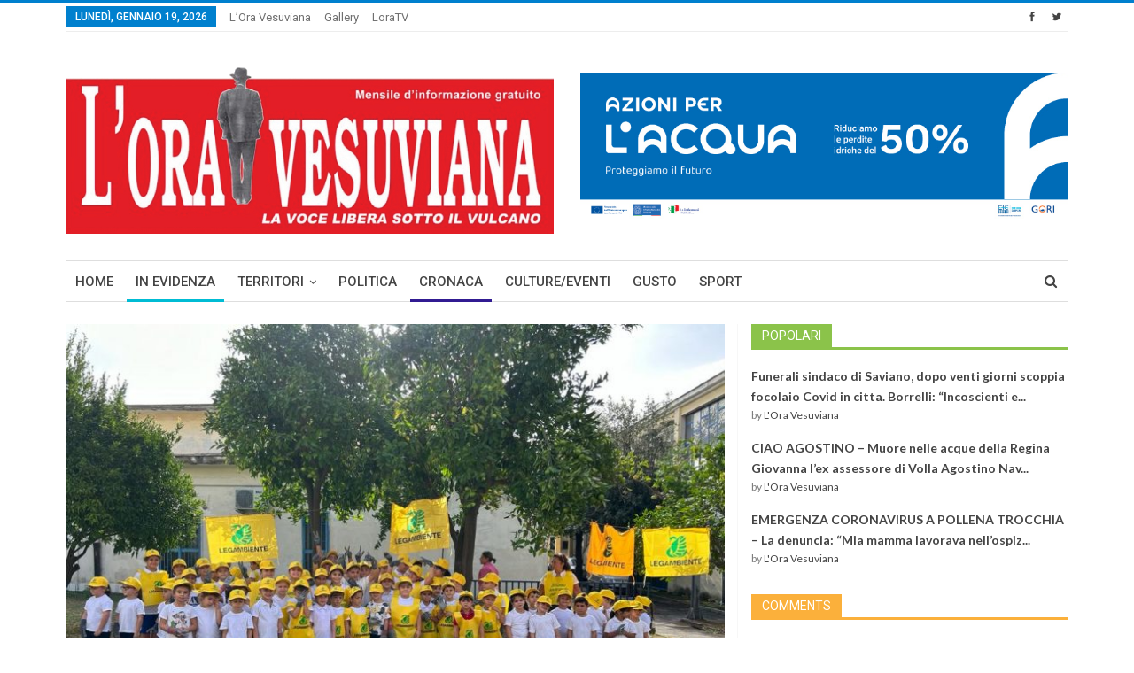

--- FILE ---
content_type: text/html; charset=UTF-8
request_url: https://www.loravesuviana.it/news/a-ercolano-gli-alunni-della-iovino-scotellaro-in-campo-per-puliamo-il-mondo-col-sindaco-buonajuto-e-lassessore-saulino-concorriamo-ad-accrescere-la-coscienza-civica.html/
body_size: 21979
content:
<!DOCTYPE html>
<!--[if IE 8]>
<html class="ie ie8" lang="it-IT"> <![endif]-->
<!--[if IE 9]>
<html class="ie ie9" lang="it-IT"> <![endif]-->
<!--[if gt IE 9]><!-->
<html lang="it-IT"> <!--<![endif]-->
<head>
	<meta charset="UTF-8">
	<meta http-equiv="X-UA-Compatible" content="IE=edge">
	<meta name="viewport" content="width=device-width, initial-scale=1.0">
	<link rel="pingback" href="https://www.loravesuviana.it/xmlrpc.php"/>

	<title>A Ercolano, gli alunni della Iovino Scotellaro in campo per Puliamo il Mondo col sindaco Buonajuto e l&#8217;assessore Saulino: &#8220;Concorriamo ad accrescere la coscienza civica&#8221; &#8211; L&#039;Ora Vesuviana</title>
<meta name='robots' content='max-image-preview:large' />

<!-- Better Open Graph, Schema.org & Twitter Integration -->
<meta property="og:lcoale" content="it_it"/>
<meta property="og:title" content="A Ercolano, gli alunni della Iovino Scotellaro in campo per Puliamo il Mondo col sindaco Buonajuto e l&#8217;assessore Saulino: &#8220;Concorriamo ad accrescere la coscienza civica&#8221;"/>
<meta itemprop="name" content="A Ercolano, gli alunni della Iovino Scotellaro in campo per Puliamo il Mondo col sindaco Buonajuto e l&#8217;assessore Saulino: &#8220;Concorriamo ad accrescere la coscienza civica&#8221;"/>
<meta property="twitter:title" content="A Ercolano, gli alunni della Iovino Scotellaro in campo per Puliamo il Mondo col sindaco Buonajuto e l&#8217;assessore Saulino: &#8220;Concorriamo ad accrescere la coscienza civica&#8221;"/>
<meta property="og:type" content="article"/>
<meta property="og:url" content="https://www.loravesuviana.it/news/a-ercolano-gli-alunni-della-iovino-scotellaro-in-campo-per-puliamo-il-mondo-col-sindaco-buonajuto-e-lassessore-saulino-concorriamo-ad-accrescere-la-coscienza-civica.html/"/>
<meta property="twitter:url" content="https://www.loravesuviana.it/news/a-ercolano-gli-alunni-della-iovino-scotellaro-in-campo-per-puliamo-il-mondo-col-sindaco-buonajuto-e-lassessore-saulino-concorriamo-ad-accrescere-la-coscienza-civica.html/"/>
<meta property="og:site_name" content="L&#039;Ora Vesuviana"/>
<meta property="twitter:card" content="summary"/>
<meta property="og:description" content="Ercolano &#8211; Non si sono persi d&#8217;animo e animati da entusiasmo e voglia di fare tanti alunni dell&#8217;Istituto Iovino Scotellaro, accompagnati dalle loro insegnanti, nella mattinata di venerdì hanno&hellip;"/>
<meta itemprop="description" content="Ercolano &#8211; Non si sono persi d&#8217;animo e animati da entusiasmo e voglia di fare tanti alunni dell&#8217;Istituto Iovino Scotellaro, accompagnati dalle loro insegnanti, nella mattinata di venerdì hanno&hellip;"/>
<meta property="og:image" content="https://www.loravesuviana.it/wp-content/uploads/2023/09/puliamo-il-mondo-ercolano-01.jpeg"/>
<meta itemprop="image" content="https://www.loravesuviana.it/wp-content/uploads/2023/09/puliamo-il-mondo-ercolano-01.jpeg"/>
<meta property="twitter:image" content="https://www.loravesuviana.it/wp-content/uploads/2023/09/puliamo-il-mondo-ercolano-01.jpeg"/>
<!-- / Better Open Graph, Schema.org & Twitter Integration. -->
<link rel='dns-prefetch' href='//fonts.googleapis.com' />
<link rel="alternate" type="application/rss+xml" title="L&#039;Ora Vesuviana &raquo; Feed" href="https://www.loravesuviana.it/feed/" />
<link rel="alternate" type="application/rss+xml" title="L&#039;Ora Vesuviana &raquo; Feed dei commenti" href="https://www.loravesuviana.it/comments/feed/" />
<link rel="alternate" type="application/rss+xml" title="L&#039;Ora Vesuviana &raquo; A Ercolano, gli alunni della Iovino Scotellaro in campo per Puliamo il Mondo col sindaco Buonajuto e l&#8217;assessore Saulino: &#8220;Concorriamo ad accrescere la coscienza civica&#8221; Feed dei commenti" href="https://www.loravesuviana.it/news/a-ercolano-gli-alunni-della-iovino-scotellaro-in-campo-per-puliamo-il-mondo-col-sindaco-buonajuto-e-lassessore-saulino-concorriamo-ad-accrescere-la-coscienza-civica.html/feed/" />
<script type="text/javascript">
window._wpemojiSettings = {"baseUrl":"https:\/\/s.w.org\/images\/core\/emoji\/14.0.0\/72x72\/","ext":".png","svgUrl":"https:\/\/s.w.org\/images\/core\/emoji\/14.0.0\/svg\/","svgExt":".svg","source":{"concatemoji":"https:\/\/www.loravesuviana.it\/wp-includes\/js\/wp-emoji-release.min.js?ver=6.1.9"}};
/*! This file is auto-generated */
!function(e,a,t){var n,r,o,i=a.createElement("canvas"),p=i.getContext&&i.getContext("2d");function s(e,t){var a=String.fromCharCode,e=(p.clearRect(0,0,i.width,i.height),p.fillText(a.apply(this,e),0,0),i.toDataURL());return p.clearRect(0,0,i.width,i.height),p.fillText(a.apply(this,t),0,0),e===i.toDataURL()}function c(e){var t=a.createElement("script");t.src=e,t.defer=t.type="text/javascript",a.getElementsByTagName("head")[0].appendChild(t)}for(o=Array("flag","emoji"),t.supports={everything:!0,everythingExceptFlag:!0},r=0;r<o.length;r++)t.supports[o[r]]=function(e){if(p&&p.fillText)switch(p.textBaseline="top",p.font="600 32px Arial",e){case"flag":return s([127987,65039,8205,9895,65039],[127987,65039,8203,9895,65039])?!1:!s([55356,56826,55356,56819],[55356,56826,8203,55356,56819])&&!s([55356,57332,56128,56423,56128,56418,56128,56421,56128,56430,56128,56423,56128,56447],[55356,57332,8203,56128,56423,8203,56128,56418,8203,56128,56421,8203,56128,56430,8203,56128,56423,8203,56128,56447]);case"emoji":return!s([129777,127995,8205,129778,127999],[129777,127995,8203,129778,127999])}return!1}(o[r]),t.supports.everything=t.supports.everything&&t.supports[o[r]],"flag"!==o[r]&&(t.supports.everythingExceptFlag=t.supports.everythingExceptFlag&&t.supports[o[r]]);t.supports.everythingExceptFlag=t.supports.everythingExceptFlag&&!t.supports.flag,t.DOMReady=!1,t.readyCallback=function(){t.DOMReady=!0},t.supports.everything||(n=function(){t.readyCallback()},a.addEventListener?(a.addEventListener("DOMContentLoaded",n,!1),e.addEventListener("load",n,!1)):(e.attachEvent("onload",n),a.attachEvent("onreadystatechange",function(){"complete"===a.readyState&&t.readyCallback()})),(e=t.source||{}).concatemoji?c(e.concatemoji):e.wpemoji&&e.twemoji&&(c(e.twemoji),c(e.wpemoji)))}(window,document,window._wpemojiSettings);
</script>
<style type="text/css">
img.wp-smiley,
img.emoji {
	display: inline !important;
	border: none !important;
	box-shadow: none !important;
	height: 1em !important;
	width: 1em !important;
	margin: 0 0.07em !important;
	vertical-align: -0.1em !important;
	background: none !important;
	padding: 0 !important;
}
</style>
	<link rel='stylesheet' id='better-playlist-css' href='https://www.loravesuviana.it/wp-content/plugins/better-playlist/css/better-playlist.css?ver=1.2.0' type='text/css' media='all' />
<link rel='stylesheet' id='bf-better-social-font-icon-css' href='https://www.loravesuviana.it/wp-content/themes/publisher/includes/libs/better-framework/assets/css/better-social-font-icon.css?ver=2.7.6' type='text/css' media='all' />
<link rel='stylesheet' id='better-social-counter-css' href='https://www.loravesuviana.it/wp-content/plugins/better-social-counter/css/style.css?ver=1.6.0' type='text/css' media='all' />
<link rel='stylesheet' id='cwp-style-css' href='https://www.loravesuviana.it/wp-content/plugins/comments-widget-plus/assets/css/cwp.css?ver=1.3' type='text/css' media='all' />
<link rel='stylesheet' id='rs-plugin-settings-css' href='https://www.loravesuviana.it/wp-content/plugins/revslider/public/assets/css/settings.css?ver=5.3.0.2' type='text/css' media='all' />
<style id='rs-plugin-settings-inline-css' type='text/css'>
#rs-demo-id {}
</style>
<link rel='stylesheet' id='wordpress-popular-posts-css-css' href='https://www.loravesuviana.it/wp-content/plugins/wordpress-popular-posts/assets/css/wpp.css?ver=6.1.1' type='text/css' media='all' />
<link rel='stylesheet' id='better-bam-css' href='https://www.loravesuviana.it/wp-content/plugins/better-adsmanager/css/bam.css?ver=1.6.2' type='text/css' media='all' />
<link rel='stylesheet' id='better-reviews-css' href='https://www.loravesuviana.it/wp-content/plugins/better-reviews/css/better-reviews.css?ver=1.1.0' type='text/css' media='all' />
<link rel='stylesheet' id='bf-pretty-photo-css' href='https://www.loravesuviana.it/wp-content/themes/publisher/includes/libs/better-framework/assets/css/pretty-photo.css?ver=2.7.6' type='text/css' media='all' />
<link rel='stylesheet' id='theme-libs-css' href='https://www.loravesuviana.it/wp-content/themes/publisher/css/theme-libs.css?ver=1.5.1' type='text/css' media='all' />
<link rel='stylesheet' id='font-awesome-css' href='https://www.loravesuviana.it/wp-content/themes/publisher/includes/libs/better-framework/assets/css/font-awesome.min.css?ver=2.7.6' type='text/css' media='all' />
<link rel='stylesheet' id='publisher-css' href='https://www.loravesuviana.it/wp-content/themes/publisher/style.css?ver=1.5.1' type='text/css' media='all' />
<!--[if lt IE 9]>
<link rel='stylesheet' id='bf-html5shiv-css' href='https://www.loravesuviana.it/wp-content/themes/publisher/includes/libs/better-framework/assets/js/html5shiv.min.js?ver=2.7.6' type='text/css' media='all' />
<![endif]-->
<!--[if lt IE 9]>
<link rel='stylesheet' id='bf-respond-css' href='https://www.loravesuviana.it/wp-content/themes/publisher/includes/libs/better-framework/assets/js/respond.min.js?ver=2.7.6' type='text/css' media='all' />
<![endif]-->
<link rel='stylesheet' id='better-weather-css' href='https://www.loravesuviana.it/wp-content/plugins/better-weather/css/bw-style.css?ver=3.2.0' type='text/css' media='all' />
<link rel='stylesheet' id='better-framework-main-fonts-css' href='https://fonts.googleapis.com/css?family=Lato:400,700%7CRoboto:400,500' type='text/css' media='all' />
<script type='text/javascript' src='https://www.loravesuviana.it/wp-includes/js/jquery/jquery.min.js?ver=3.6.1' id='jquery-core-js'></script>
<script type='text/javascript' src='https://www.loravesuviana.it/wp-includes/js/jquery/jquery-migrate.min.js?ver=3.3.2' id='jquery-migrate-js'></script>
<script type='text/javascript' src='https://www.loravesuviana.it/wp-content/plugins/better-playlist/js/better-playlist.js?ver=1.2.0' id='better-playlist-js'></script>
<script type='text/javascript' src='https://www.loravesuviana.it/wp-content/plugins/revslider/public/assets/js/jquery.themepunch.tools.min.js?ver=5.3.0.2' id='tp-tools-js'></script>
<script type='text/javascript' src='https://www.loravesuviana.it/wp-content/plugins/revslider/public/assets/js/jquery.themepunch.revolution.min.js?ver=5.3.0.2' id='revmin-js'></script>
<script type='application/json' id='wpp-json'>
{"sampling_active":0,"sampling_rate":100,"ajax_url":"https:\/\/www.loravesuviana.it\/wp-json\/wordpress-popular-posts\/v1\/popular-posts","api_url":"https:\/\/www.loravesuviana.it\/wp-json\/wordpress-popular-posts","ID":71181,"token":"78ac7ba6c4","lang":0,"debug":0}
</script>
<script type='text/javascript' src='https://www.loravesuviana.it/wp-content/plugins/wordpress-popular-posts/assets/js/wpp.min.js?ver=6.1.1' id='wpp-js-js'></script>
<link rel="https://api.w.org/" href="https://www.loravesuviana.it/wp-json/" /><link rel="alternate" type="application/json" href="https://www.loravesuviana.it/wp-json/wp/v2/posts/71181" /><link rel="EditURI" type="application/rsd+xml" title="RSD" href="https://www.loravesuviana.it/xmlrpc.php?rsd" />
<link rel="wlwmanifest" type="application/wlwmanifest+xml" href="https://www.loravesuviana.it/wp-includes/wlwmanifest.xml" />
<meta name="generator" content="WordPress 6.1.9" />
<link rel="canonical" href="https://www.loravesuviana.it/news/a-ercolano-gli-alunni-della-iovino-scotellaro-in-campo-per-puliamo-il-mondo-col-sindaco-buonajuto-e-lassessore-saulino-concorriamo-ad-accrescere-la-coscienza-civica.html/" />
<link rel='shortlink' href='https://www.loravesuviana.it/?p=71181' />
<link rel="alternate" type="application/json+oembed" href="https://www.loravesuviana.it/wp-json/oembed/1.0/embed?url=https%3A%2F%2Fwww.loravesuviana.it%2Fnews%2Fa-ercolano-gli-alunni-della-iovino-scotellaro-in-campo-per-puliamo-il-mondo-col-sindaco-buonajuto-e-lassessore-saulino-concorriamo-ad-accrescere-la-coscienza-civica.html%2F" />
<link rel="alternate" type="text/xml+oembed" href="https://www.loravesuviana.it/wp-json/oembed/1.0/embed?url=https%3A%2F%2Fwww.loravesuviana.it%2Fnews%2Fa-ercolano-gli-alunni-della-iovino-scotellaro-in-campo-per-puliamo-il-mondo-col-sindaco-buonajuto-e-lassessore-saulino-concorriamo-ad-accrescere-la-coscienza-civica.html%2F&#038;format=xml" />
            <style id="wpp-loading-animation-styles">@-webkit-keyframes bgslide{from{background-position-x:0}to{background-position-x:-200%}}@keyframes bgslide{from{background-position-x:0}to{background-position-x:-200%}}.wpp-widget-placeholder,.wpp-widget-block-placeholder{margin:0 auto;width:60px;height:3px;background:#dd3737;background:linear-gradient(90deg,#dd3737 0%,#571313 10%,#dd3737 100%);background-size:200% auto;border-radius:3px;-webkit-animation:bgslide 1s infinite linear;animation:bgslide 1s infinite linear}</style>
            <meta name="google-site-verification" content="JHhOqiPnuTFvEMsP6Mt1FnkO0Fsd37LYx8EDSyZxGXY" />		<style type="text/css">
			.cwp-li {
				overflow: hidden;
			}

			.cwp-avatar {
				float: left;
				margin-top: .2em;
				margin-right: 1em;
			}

			.cwp-avatar.rounded .avatar {
				border-radius: 50%;
			}

			.cwp-avatar.square .avatar {
				border-radius: 0;
			}

			.cwp-comment-excerpt {
				display: block;
				color: #787878;
			}
		</style>
		<meta name="generator" content="Powered by Visual Composer - drag and drop page builder for WordPress."/>
<!--[if lte IE 9]><link rel="stylesheet" type="text/css" href="https://www.loravesuviana.it/wp-content/plugins/js_composer/assets/css/vc_lte_ie9.min.css" media="screen"><![endif]--><meta name="generator" content="Powered by Slider Revolution 5.3.0.2 - responsive, Mobile-Friendly Slider Plugin for WordPress with comfortable drag and drop interface." />
<link rel="icon" href="https://www.loravesuviana.it/wp-content/uploads/2017/02/favicon_lora.png" sizes="32x32" />
<link rel="icon" href="https://www.loravesuviana.it/wp-content/uploads/2017/02/favicon_lora.png" sizes="192x192" />
<link rel="apple-touch-icon" href="https://www.loravesuviana.it/wp-content/uploads/2017/02/favicon_lora.png" />
<meta name="msapplication-TileImage" content="https://www.loravesuviana.it/wp-content/uploads/2017/02/favicon_lora.png" />

<!-- BetterFramework Auto Generated CSS -->
<style type='text/css' media='screen'>/*  Panel Options Custom CSS  */
.better-social-counter.style-modern .item-title,.better-social-counter.style-box .item-title,.better-social-counter.style-clean .item-title,.better-social-counter.style-button .item-title{font-family:"Helvetica Neue",Helvetica,Arial,sans-serif;font-weight:400;font-size:12px;text-transform:initial}.better-social-counter.style-box .item-count,.better-social-counter.style-clean .item-count,.better-social-counter.style-modern .item-count,.better-social-counter.style-button .item-count{font-family:"Helvetica Neue",Helvetica,Arial,sans-serif;font-weight:700;font-size:14px;text-transform:initial}.better-social-counter.style-big-button .item-name{font-family:"Helvetica Neue",Helvetica,Arial,sans-serif;font-weight:400;font-size:14px;text-transform:initial}.better-social-counter.style-big-button .item-title-join{font-family:"Helvetica Neue",Helvetica,Arial,sans-serif;font-weight:400;font-size:13px;text-transform:initial}.better-social-banner .banner-item .item-count{font-family:"Helvetica Neue",Helvetica,Arial,sans-serif;font-weight:300;font-size:22px;text-transform:uppercase}.better-social-banner .banner-item .item-title{font-family:"Helvetica Neue",Helvetica,Arial,sans-serif;font-weight:700;font-size:12px;text-transform:uppercase}.better-social-banner .banner-item .item-button{font-family:"Helvetica Neue",Helvetica,Arial,sans-serif;font-weight:700;font-size:13px;text-transform:uppercase}.widget .widget-heading:after,.widget .widget-heading > .h-text{background-color:#0080ce}.section-heading.multi-tab .main-link.active .h-text,.section-heading.multi-tab .active > .h-text,.section-heading.multi-tab:after,.section-heading:after,.section-heading .h-text,.section-heading .other-link:hover .h-text,.section-heading.multi-tab .main-link:hover .h-text{background-color:#0080ce}.bs-pretty-tabs-container:hover .bs-pretty-tabs-more.other-link .h-text,.section-heading .bs-pretty-tabs-more.other-link:hover .h-text.h-text{color:#0080ce !important}body{font-family:'Lato';font-weight:400;font-size:13px;text-align:inherit;text-transform:inherit;color:#7b7b7b}.post-meta,.post-meta a{font-family:'Lato';font-weight:400;font-size:12px;text-transform:none;color:#adb5bd}.post-meta .post-author{font-family:'Lato';font-weight:700;font-size:12px;text-transform:uppercase;color:#434343}.term-badges .format-badge,.term-badges .term-badge,.main-menu .term-badges a{font-family:'Roboto';font-weight:400;font-size:12px;text-transform:uppercase}.heading-typo,h1,h2,h3,h4,h5,h6,.h1,.h2,.h3,.h4,.h5,.h6,.heading-1,.heading-2,.heading-3,.heading-4,.heading-5,.heading-6,.header .site-branding .logo,.search-form input[type="submit"],.widget.widget_categories ul li,.widget.widget_archive ul li,.widget.widget_nav_menu ul.menu,.widget.widget_pages ul li,.widget.widget_recent_entries li a,.widget .tagcloud a,.widget.widget_calendar table caption,.widget.widget_rss li .rsswidget,.listing-widget .listing-item .title,button,html input[type="button"],input[type="reset"],input[type="submit"],input[type="button"],.pagination,.site-footer .footer-social-icons .better-social-counter.style-name .social-item,.section-heading .h-text,.entry-terms a,.single-container .post-share a,.comment-list .comment-meta .comment-author,.comments-wrap .comments-nav,.main-slider .content-container .read-more,a.read-more,.single-page-content > .post-share li,.single-container > .post-share li,.better-newsticker .heading,.better-newsticker ul.news-list li a{font-family:'Roboto';font-weight:500;text-transform:inherit}h1,.h1,.heading-1{font-size:34px}h2,.h2,.heading-2{font-size:30px}h3,.h3,.heading-3{font-size:25px}h4,.h4,.heading-4{font-size:20px}h5,.h5,.heading-5{font-size:17px}h6,.h6,.heading-6{font-size:15px}.single-post-title{font-family:'Roboto';font-weight:500;text-transform:capitalize}.post-template-1 .single-post-title{font-size:24px}.post-tp-2-header .single-post-title{font-size:26px}.post-tp-3-header .single-post-title{font-size:26px}.post-tp-4-header .single-post-title{font-size:26px}.post-tp-5-header .single-post-title{font-size:26px}.post-template-6 .single-post-title{font-size:24px}.post-tp-7-header .single-post-title{font-size:24px}.post-template-8 .single-post-title{font-size:24px}.post-template-9 .single-post-title{font-size:24px}.post-template-10 .single-post-title,.ajax-post-content .single-post-title.single-post-title{font-size:24px}.post-tp-11-header .single-post-title{font-size:23px}.post-tp-12-header .single-post-title{font-size:22px}.post-template-13 .single-post-title{font-size:22px}.entry-content{font-family:'Lato';font-weight:400;font-size:15px;text-align:inherit;text-transform:initial;color:#585858}.post-summary{font-family:'Lato';font-weight:400;line-height:19px;font-size:13px;text-align:inherit;text-transform:initial;color:#888888}.main-menu a,.main-menu li{font-family:'Roboto';font-weight:500;font-size:15px;text-align:inherit;text-transform:uppercase}.main-menu.menu .sub-menu > li > a,.main-menu.menu .sub-menu > li,.responsive-header .menu-container .resp-menu li > a,.responsive-header .menu-container .resp-menu li,.mega-menu.mega-type-link-list .mega-links li > a{font-family:'Roboto';font-weight:400;font-size:14px;text-align:inherit;text-transform:none}.top-menu.menu > li > a,.top-menu.menu > li > a:hover,.top-menu.menu > li,.topbar .topbar-sign-in{font-family:'Roboto';font-weight:400;font-size:13px;text-align:inherit;text-transform:capitalize}.top-menu.menu .sub-menu > li > a,.top-menu.menu .sub-menu > li{font-family:'Roboto';font-weight:400;font-size:13px;text-align:inherit;text-transform:none}.topbar .topbar-date{font-family:'Roboto';font-weight:500;font-size:12px;text-transform:uppercase}.archive-title .pre-title{font-family:'Lato';font-weight:400;font-size:14px;text-align:inherit;text-transform:capitalize;color:383838}.archive-title .page-heading{font-family:'Roboto';font-weight:500;font-size:28px;text-align:inherit;text-transform:capitalize}.listing-item-classic-1 .title{font-family:'Roboto';font-weight:500;line-height:25px;font-size:20px;text-align:inherit;text-transform:capitalize;color:#383838}.listing-item-classic-2 .title{font-family:'Roboto';font-weight:500;line-height:27px;font-size:20px;text-align:inherit;text-transform:capitalize;color:#383838}.listing-item-classic-3 .title{font-family:'Roboto';font-weight:500;line-height:25px;font-size:20px;text-align:inherit;text-transform:capitalize;color:#383838}.listing-mg-1-item .content-container,.listing-mg-1-item .title{font-family:'Roboto';font-weight:500;font-size:22px;text-align:inherit;text-transform:capitalize;color:#ffffff}.listing-mg-2-item .content-container,.listing-mg-2-item .title{font-family:'Roboto';font-weight:500;font-size:22px;text-align:inherit;text-transform:capitalize;color:#ffffff}.listing-mg-3-item .content-container,.listing-mg-3-item .title{font-family:'Roboto';font-weight:500;font-size:18px;text-align:inherit;text-transform:capitalize;color:#ffffff}.listing-mg-4-item .content-container,.listing-mg-4-item .title{font-family:'Roboto';font-weight:500;font-size:17px;text-align:inherit;text-transform:capitalize}.listing-mg-5-item-big .title{font-family:'Roboto';font-weight:500;font-size:20px;text-align:center;text-transform:capitalize}.listing-mg-5-item-small .title{font-family:'Roboto';font-weight:500;font-size:14px;text-align:center;text-transform:capitalize}.listing-mg-6-item .content-container,.listing-mg-6-item .title{font-family:'Roboto';font-weight:500;font-size:22px;text-align:inherit;text-transform:capitalize;color:#ffffff}.listing-item-grid-1 .title{font-family:'Roboto';font-weight:500;line-height:24px;font-size:18px;text-align:inherit;text-transform:capitalize;color:#383838}.listing-item-grid-2 .title{font-family:'Roboto';font-weight:500;line-height:24px;font-size:18px;text-align:inherit;text-transform:capitalize;color:#383838}.listing-item-tall-1 .title{font-family:'Roboto';font-weight:500;line-height:22px;font-size:16px;text-align:inherit;text-transform:capitalize;color:#383838}.listing-item-tall-2 .title{font-family:'Roboto';font-weight:500;line-height:22px;font-size:16px;text-align:center;text-transform:capitalize;color:#383838}.bs-slider-1-item .title{font-family:'Roboto';font-weight:500;line-height:30px;font-size:22px;text-align:inherit;text-transform:capitalize}.bs-slider-2-item .title{font-family:'Roboto';font-weight:500;line-height:30px;font-size:20px;text-align:inherit;text-transform:capitalize;color:#383838}.bs-slider-3-item .title{font-family:'Roboto';font-weight:500;line-height:30px;font-size:20px;text-align:inherit;text-transform:capitalize;color:#383838}.bs-box-1 .box-title{font-family:'Roboto';font-weight:500;line-height:28px;font-size:20px;text-align:inherit;text-transform:uppercase}.bs-box-2 .box-title{font-family:'Roboto';font-weight:500;line-height:16px;font-size:14px;text-align:inherit;text-transform:uppercase}.bs-box-3 .box-title{font-family:'Roboto';font-weight:500;line-height:28px;font-size:18px;text-align:inherit;text-transform:capitalize}.bs-box-4 .box-title{font-family:'Roboto';font-weight:500;line-height:28px;font-size:18px;text-align:inherit;text-transform:capitalize}.listing-item-blog-1 > .title,.listing-item-blog-2 > .title,.listing-item-blog-3 > .title{font-family:'Roboto';font-weight:500;line-height:23px;font-size:18px;text-align:inherit;text-transform:none;color:#383838}.listing-item-blog-5 > .title{font-family:'Roboto';font-weight:500;line-height:24px;font-size:18px;text-align:inherit;text-transform:capitalize;color:#383838}.listing-item-tb-3 .title,.listing-item-tb-1 .title{font-family:'Roboto';font-weight:500;line-height:18px;font-size:14px;text-align:inherit;text-transform:none;color:#383838}.listing-item-tb-2 .title{font-family:'Roboto';font-weight:500;line-height:18px;font-size:14px;text-align:inherit;text-transform:none;color:#383838}.listing-item-text-1 .title{font-family:'Roboto';font-weight:500;line-height:21px;font-size:15px;text-align:center;text-transform:capitalize}.listing-item-text-2 .title{font-family:'Roboto';font-weight:500;line-height:21px;font-size:15px;text-align:inherit;text-transform:inherit}.widget .widget-heading{font-family:'Roboto';font-weight:400;line-height:20px;font-size:14px;text-transform:uppercase}.section-heading .h-text{font-family:'Roboto';font-weight:400;line-height:20px;font-size:14px;text-transform:uppercase}.site-footer .copy-footer .menu{font-family:'Roboto';font-weight:500;line-height:28px;font-size:14px;text-transform:capitalize;color:#ffffff}.site-footer .copy-footer .container{font-family:'Roboto';font-weight:400;line-height:18px;font-size:12px}

/*  Widgets Custom CSS  */
#wpp-2 .widget-heading > .h-text,#wpp-2 .widget-heading:after{background:#8bc34a}#cwp-widget-2 .widget-heading > .h-text,#cwp-widget-2 .widget-heading:after{background:#fbb03b}

/*  Menus Custom CSS  */
#menu-item-30286 > a > .better-custom-badge{background-color: !important}#menu-item-30286 > a > .better-custom-badge:after{border-top-color: !important}.main-menu .menu .sub-menu #menu-item-30286.menu-badge-left > a >.better-custom-badge:after{border-left-color: !important}.widget.widget_nav_menu .menu .menu-item-30286 .better-custom-badge:after,.main-menu .mega-menu #menu-item-30286.menu-badge-right > a > .better-custom-badge:after{border-right-color: !important}#menu-item-30286 > a > .better-custom-badge{color:}#menu-item-30286 > .mega-menu,#menu-item-30286 > .sub-menu{background-color:}.main-menu-container #menu-item-30286 > .mega-menu,.main-menu-container #menu-item-30286 > .sub-menu{min-height:px}.desktop-menu-container #menu-item-30286 > .mega-menu,.desktop-menu-container #menu-item-30286 > .sub-menu{padding:}#menu-item-30287 > a > .better-custom-badge{background-color: !important}#menu-item-30287 > a > .better-custom-badge:after{border-top-color: !important}.main-menu .menu .sub-menu #menu-item-30287.menu-badge-left > a >.better-custom-badge:after{border-left-color: !important}.widget.widget_nav_menu .menu .menu-item-30287 .better-custom-badge:after,.main-menu .mega-menu #menu-item-30287.menu-badge-right > a > .better-custom-badge:after{border-right-color: !important}#menu-item-30287 > a > .better-custom-badge{color:}#menu-item-30287 > .mega-menu,#menu-item-30287 > .sub-menu{background-color:}.main-menu-container #menu-item-30287 > .mega-menu,.main-menu-container #menu-item-30287 > .sub-menu{min-height:px}.desktop-menu-container #menu-item-30287 > .mega-menu,.desktop-menu-container #menu-item-30287 > .sub-menu{padding:}#menu-item-30288 > a > .better-custom-badge{background-color: !important}#menu-item-30288 > a > .better-custom-badge:after{border-top-color: !important}.main-menu .menu .sub-menu #menu-item-30288.menu-badge-left > a >.better-custom-badge:after{border-left-color: !important}.widget.widget_nav_menu .menu .menu-item-30288 .better-custom-badge:after,.main-menu .mega-menu #menu-item-30288.menu-badge-right > a > .better-custom-badge:after{border-right-color: !important}#menu-item-30288 > a > .better-custom-badge{color:}#menu-item-30288 > .mega-menu,#menu-item-30288 > .sub-menu{background-color:}.main-menu-container #menu-item-30288 > .mega-menu,.main-menu-container #menu-item-30288 > .sub-menu{min-height:px}.desktop-menu-container #menu-item-30288 > .mega-menu,.desktop-menu-container #menu-item-30288 > .sub-menu{padding:}#menu-item-30289 > a > .better-custom-badge{background-color: !important}#menu-item-30289 > a > .better-custom-badge:after{border-top-color: !important}.main-menu .menu .sub-menu #menu-item-30289.menu-badge-left > a >.better-custom-badge:after{border-left-color: !important}.widget.widget_nav_menu .menu .menu-item-30289 .better-custom-badge:after,.main-menu .mega-menu #menu-item-30289.menu-badge-right > a > .better-custom-badge:after{border-right-color: !important}#menu-item-30289 > a > .better-custom-badge{color:}#menu-item-30289 > .mega-menu,#menu-item-30289 > .sub-menu{background-color:}.main-menu-container #menu-item-30289 > .mega-menu,.main-menu-container #menu-item-30289 > .sub-menu{min-height:px}.desktop-menu-container #menu-item-30289 > .mega-menu,.desktop-menu-container #menu-item-30289 > .sub-menu{padding:}#menu-item-30290 > a > .better-custom-badge{background-color: !important}#menu-item-30290 > a > .better-custom-badge:after{border-top-color: !important}.main-menu .menu .sub-menu #menu-item-30290.menu-badge-left > a >.better-custom-badge:after{border-left-color: !important}.widget.widget_nav_menu .menu .menu-item-30290 .better-custom-badge:after,.main-menu .mega-menu #menu-item-30290.menu-badge-right > a > .better-custom-badge:after{border-right-color: !important}#menu-item-30290 > a > .better-custom-badge{color:}#menu-item-30290 > .mega-menu,#menu-item-30290 > .sub-menu{background-color:}.main-menu-container #menu-item-30290 > .mega-menu,.main-menu-container #menu-item-30290 > .sub-menu{min-height:px}.desktop-menu-container #menu-item-30290 > .mega-menu,.desktop-menu-container #menu-item-30290 > .sub-menu{padding:}#menu-item-30291 > a > .better-custom-badge{background-color: !important}#menu-item-30291 > a > .better-custom-badge:after{border-top-color: !important}.main-menu .menu .sub-menu #menu-item-30291.menu-badge-left > a >.better-custom-badge:after{border-left-color: !important}.widget.widget_nav_menu .menu .menu-item-30291 .better-custom-badge:after,.main-menu .mega-menu #menu-item-30291.menu-badge-right > a > .better-custom-badge:after{border-right-color: !important}#menu-item-30291 > a > .better-custom-badge{color:}#menu-item-30291 > .mega-menu,#menu-item-30291 > .sub-menu{background-color:}.main-menu-container #menu-item-30291 > .mega-menu,.main-menu-container #menu-item-30291 > .sub-menu{min-height:px}.desktop-menu-container #menu-item-30291 > .mega-menu,.desktop-menu-container #menu-item-30291 > .sub-menu{padding:}#menu-item-30292 > a > .better-custom-badge{background-color: !important}#menu-item-30292 > a > .better-custom-badge:after{border-top-color: !important}.main-menu .menu .sub-menu #menu-item-30292.menu-badge-left > a >.better-custom-badge:after{border-left-color: !important}.widget.widget_nav_menu .menu .menu-item-30292 .better-custom-badge:after,.main-menu .mega-menu #menu-item-30292.menu-badge-right > a > .better-custom-badge:after{border-right-color: !important}#menu-item-30292 > a > .better-custom-badge{color:}#menu-item-30292 > .mega-menu,#menu-item-30292 > .sub-menu{background-color:}.main-menu-container #menu-item-30292 > .mega-menu,.main-menu-container #menu-item-30292 > .sub-menu{min-height:px}.desktop-menu-container #menu-item-30292 > .mega-menu,.desktop-menu-container #menu-item-30292 > .sub-menu{padding:}#menu-item-30293 > a > .better-custom-badge{background-color: !important}#menu-item-30293 > a > .better-custom-badge:after{border-top-color: !important}.main-menu .menu .sub-menu #menu-item-30293.menu-badge-left > a >.better-custom-badge:after{border-left-color: !important}.widget.widget_nav_menu .menu .menu-item-30293 .better-custom-badge:after,.main-menu .mega-menu #menu-item-30293.menu-badge-right > a > .better-custom-badge:after{border-right-color: !important}#menu-item-30293 > a > .better-custom-badge{color:}#menu-item-30293 > .mega-menu,#menu-item-30293 > .sub-menu{background-color:}.main-menu-container #menu-item-30293 > .mega-menu,.main-menu-container #menu-item-30293 > .sub-menu{min-height:px}.desktop-menu-container #menu-item-30293 > .mega-menu,.desktop-menu-container #menu-item-30293 > .sub-menu{padding:}#menu-item-30338 > a > .better-custom-badge{background-color: !important}#menu-item-30338 > a > .better-custom-badge:after{border-top-color: !important}.main-menu .menu .sub-menu #menu-item-30338.menu-badge-left > a >.better-custom-badge:after{border-left-color: !important}.widget.widget_nav_menu .menu .menu-item-30338 .better-custom-badge:after,.main-menu .mega-menu #menu-item-30338.menu-badge-right > a > .better-custom-badge:after{border-right-color: !important}#menu-item-30338 > a > .better-custom-badge{color:}#menu-item-30338 > .mega-menu,#menu-item-30338 > .sub-menu{background-color:}.main-menu-container #menu-item-30338 > .mega-menu,.main-menu-container #menu-item-30338 > .sub-menu{min-height:px}.desktop-menu-container #menu-item-30338 > .mega-menu,.desktop-menu-container #menu-item-30338 > .sub-menu{padding:}#menu-item-30339 > a > .better-custom-badge{background-color: !important}#menu-item-30339 > a > .better-custom-badge:after{border-top-color: !important}.main-menu .menu .sub-menu #menu-item-30339.menu-badge-left > a >.better-custom-badge:after{border-left-color: !important}.widget.widget_nav_menu .menu .menu-item-30339 .better-custom-badge:after,.main-menu .mega-menu #menu-item-30339.menu-badge-right > a > .better-custom-badge:after{border-right-color: !important}#menu-item-30339 > a > .better-custom-badge{color:}#menu-item-30339 > .mega-menu,#menu-item-30339 > .sub-menu{background-color:}.main-menu-container #menu-item-30339 > .mega-menu,.main-menu-container #menu-item-30339 > .sub-menu{min-height:px}.desktop-menu-container #menu-item-30339 > .mega-menu,.desktop-menu-container #menu-item-30339 > .sub-menu{padding:}#menu-item-30340 > a > .better-custom-badge{background-color: !important}#menu-item-30340 > a > .better-custom-badge:after{border-top-color: !important}.main-menu .menu .sub-menu #menu-item-30340.menu-badge-left > a >.better-custom-badge:after{border-left-color: !important}.widget.widget_nav_menu .menu .menu-item-30340 .better-custom-badge:after,.main-menu .mega-menu #menu-item-30340.menu-badge-right > a > .better-custom-badge:after{border-right-color: !important}#menu-item-30340 > a > .better-custom-badge{color:}#menu-item-30340 > .mega-menu,#menu-item-30340 > .sub-menu{background-color:}.main-menu-container #menu-item-30340 > .mega-menu,.main-menu-container #menu-item-30340 > .sub-menu{min-height:px}.desktop-menu-container #menu-item-30340 > .mega-menu,.desktop-menu-container #menu-item-30340 > .sub-menu{padding:}#menu-item-30325 > a > .better-custom-badge{background-color: !important}#menu-item-30325 > a > .better-custom-badge:after{border-top-color: !important}.main-menu .menu .sub-menu #menu-item-30325.menu-badge-left > a >.better-custom-badge:after{border-left-color: !important}.widget.widget_nav_menu .menu .menu-item-30325 .better-custom-badge:after,.main-menu .mega-menu #menu-item-30325.menu-badge-right > a > .better-custom-badge:after{border-right-color: !important}#menu-item-30325 > a > .better-custom-badge{color:}#menu-item-30325 > .mega-menu,#menu-item-30325 > .sub-menu{background-color:}.main-menu-container #menu-item-30325 > .mega-menu,.main-menu-container #menu-item-30325 > .sub-menu{min-height:px}.desktop-menu-container #menu-item-30325 > .mega-menu,.desktop-menu-container #menu-item-30325 > .sub-menu{padding:}#menu-item-30326 > a > .better-custom-badge{background-color: !important}#menu-item-30326 > a > .better-custom-badge:after{border-top-color: !important}.main-menu .menu .sub-menu #menu-item-30326.menu-badge-left > a >.better-custom-badge:after{border-left-color: !important}.widget.widget_nav_menu .menu .menu-item-30326 .better-custom-badge:after,.main-menu .mega-menu #menu-item-30326.menu-badge-right > a > .better-custom-badge:after{border-right-color: !important}#menu-item-30326 > a > .better-custom-badge{color:}#menu-item-30326 > .mega-menu,#menu-item-30326 > .sub-menu{background-color:}.main-menu-container #menu-item-30326 > .mega-menu,.main-menu-container #menu-item-30326 > .sub-menu{min-height:px}.desktop-menu-container #menu-item-30326 > .mega-menu,.desktop-menu-container #menu-item-30326 > .sub-menu{padding:}#menu-item-30328 > a > .better-custom-badge{background-color: !important}#menu-item-30328 > a > .better-custom-badge:after{border-top-color: !important}.main-menu .menu .sub-menu #menu-item-30328.menu-badge-left > a >.better-custom-badge:after{border-left-color: !important}.widget.widget_nav_menu .menu .menu-item-30328 .better-custom-badge:after,.main-menu .mega-menu #menu-item-30328.menu-badge-right > a > .better-custom-badge:after{border-right-color: !important}#menu-item-30328 > a > .better-custom-badge{color:}#menu-item-30328 > .mega-menu,#menu-item-30328 > .sub-menu{background-color:}.main-menu-container #menu-item-30328 > .mega-menu,.main-menu-container #menu-item-30328 > .sub-menu{min-height:px}.desktop-menu-container #menu-item-30328 > .mega-menu,.desktop-menu-container #menu-item-30328 > .sub-menu{padding:}#menu-item-30329 > a > .better-custom-badge{background-color: !important}#menu-item-30329 > a > .better-custom-badge:after{border-top-color: !important}.main-menu .menu .sub-menu #menu-item-30329.menu-badge-left > a >.better-custom-badge:after{border-left-color: !important}.widget.widget_nav_menu .menu .menu-item-30329 .better-custom-badge:after,.main-menu .mega-menu #menu-item-30329.menu-badge-right > a > .better-custom-badge:after{border-right-color: !important}#menu-item-30329 > a > .better-custom-badge{color:}#menu-item-30329 > .mega-menu,#menu-item-30329 > .sub-menu{background-color:}.main-menu-container #menu-item-30329 > .mega-menu,.main-menu-container #menu-item-30329 > .sub-menu{min-height:px}.desktop-menu-container #menu-item-30329 > .mega-menu,.desktop-menu-container #menu-item-30329 > .sub-menu{padding:}#menu-item-30330 > a > .better-custom-badge{background-color: !important}#menu-item-30330 > a > .better-custom-badge:after{border-top-color: !important}.main-menu .menu .sub-menu #menu-item-30330.menu-badge-left > a >.better-custom-badge:after{border-left-color: !important}.widget.widget_nav_menu .menu .menu-item-30330 .better-custom-badge:after,.main-menu .mega-menu #menu-item-30330.menu-badge-right > a > .better-custom-badge:after{border-right-color: !important}#menu-item-30330 > a > .better-custom-badge{color:}#menu-item-30330 > .mega-menu,#menu-item-30330 > .sub-menu{background-color:}.main-menu-container #menu-item-30330 > .mega-menu,.main-menu-container #menu-item-30330 > .sub-menu{min-height:px}.desktop-menu-container #menu-item-30330 > .mega-menu,.desktop-menu-container #menu-item-30330 > .sub-menu{padding:}#menu-item-30331 > a > .better-custom-badge{background-color: !important}#menu-item-30331 > a > .better-custom-badge:after{border-top-color: !important}.main-menu .menu .sub-menu #menu-item-30331.menu-badge-left > a >.better-custom-badge:after{border-left-color: !important}.widget.widget_nav_menu .menu .menu-item-30331 .better-custom-badge:after,.main-menu .mega-menu #menu-item-30331.menu-badge-right > a > .better-custom-badge:after{border-right-color: !important}#menu-item-30331 > a > .better-custom-badge{color:}#menu-item-30331 > .mega-menu,#menu-item-30331 > .sub-menu{background-color:}.main-menu-container #menu-item-30331 > .mega-menu,.main-menu-container #menu-item-30331 > .sub-menu{min-height:px}.desktop-menu-container #menu-item-30331 > .mega-menu,.desktop-menu-container #menu-item-30331 > .sub-menu{padding:}#menu-item-30332 > a > .better-custom-badge{background-color: !important}#menu-item-30332 > a > .better-custom-badge:after{border-top-color: !important}.main-menu .menu .sub-menu #menu-item-30332.menu-badge-left > a >.better-custom-badge:after{border-left-color: !important}.widget.widget_nav_menu .menu .menu-item-30332 .better-custom-badge:after,.main-menu .mega-menu #menu-item-30332.menu-badge-right > a > .better-custom-badge:after{border-right-color: !important}#menu-item-30332 > a > .better-custom-badge{color:}#menu-item-30332 > .mega-menu,#menu-item-30332 > .sub-menu{background-color:}.main-menu-container #menu-item-30332 > .mega-menu,.main-menu-container #menu-item-30332 > .sub-menu{min-height:px}.desktop-menu-container #menu-item-30332 > .mega-menu,.desktop-menu-container #menu-item-30332 > .sub-menu{padding:}#menu-item-30333 > a > .better-custom-badge{background-color: !important}#menu-item-30333 > a > .better-custom-badge:after{border-top-color: !important}.main-menu .menu .sub-menu #menu-item-30333.menu-badge-left > a >.better-custom-badge:after{border-left-color: !important}.widget.widget_nav_menu .menu .menu-item-30333 .better-custom-badge:after,.main-menu .mega-menu #menu-item-30333.menu-badge-right > a > .better-custom-badge:after{border-right-color: !important}#menu-item-30333 > a > .better-custom-badge{color:}#menu-item-30333 > .mega-menu,#menu-item-30333 > .sub-menu{background-color:}.main-menu-container #menu-item-30333 > .mega-menu,.main-menu-container #menu-item-30333 > .sub-menu{min-height:px}.desktop-menu-container #menu-item-30333 > .mega-menu,.desktop-menu-container #menu-item-30333 > .sub-menu{padding:}#menu-item-30337 > a > .better-custom-badge{background-color: !important}#menu-item-30337 > a > .better-custom-badge:after{border-top-color: !important}.main-menu .menu .sub-menu #menu-item-30337.menu-badge-left > a >.better-custom-badge:after{border-left-color: !important}.widget.widget_nav_menu .menu .menu-item-30337 .better-custom-badge:after,.main-menu .mega-menu #menu-item-30337.menu-badge-right > a > .better-custom-badge:after{border-right-color: !important}#menu-item-30337 > a > .better-custom-badge{color:}#menu-item-30337 > .mega-menu,#menu-item-30337 > .sub-menu{background-color:}.main-menu-container #menu-item-30337 > .mega-menu,.main-menu-container #menu-item-30337 > .sub-menu{min-height:px}.desktop-menu-container #menu-item-30337 > .mega-menu,.desktop-menu-container #menu-item-30337 > .sub-menu{padding:}#menu-item-52830 > a > .better-custom-badge{background-color: !important}#menu-item-52830 > a > .better-custom-badge:after{border-top-color: !important}.main-menu .menu .sub-menu #menu-item-52830.menu-badge-left > a >.better-custom-badge:after{border-left-color: !important}.widget.widget_nav_menu .menu .menu-item-52830 .better-custom-badge:after,.main-menu .mega-menu #menu-item-52830.menu-badge-right > a > .better-custom-badge:after{border-right-color: !important}#menu-item-52830 > a > .better-custom-badge{color:}#menu-item-52830 > .mega-menu,#menu-item-52830 > .sub-menu{background-color:}.main-menu-container #menu-item-52830 > .mega-menu,.main-menu-container #menu-item-52830 > .sub-menu{min-height:px}.desktop-menu-container #menu-item-52830 > .mega-menu,.desktop-menu-container #menu-item-52830 > .sub-menu{padding:}#menu-item-52831 > a > .better-custom-badge{background-color: !important}#menu-item-52831 > a > .better-custom-badge:after{border-top-color: !important}.main-menu .menu .sub-menu #menu-item-52831.menu-badge-left > a >.better-custom-badge:after{border-left-color: !important}.widget.widget_nav_menu .menu .menu-item-52831 .better-custom-badge:after,.main-menu .mega-menu #menu-item-52831.menu-badge-right > a > .better-custom-badge:after{border-right-color: !important}#menu-item-52831 > a > .better-custom-badge{color:}#menu-item-52831 > .mega-menu,#menu-item-52831 > .sub-menu{background-color:}.main-menu-container #menu-item-52831 > .mega-menu,.main-menu-container #menu-item-52831 > .sub-menu{min-height:px}.desktop-menu-container #menu-item-52831 > .mega-menu,.desktop-menu-container #menu-item-52831 > .sub-menu{padding:}

/*  Terms Custom CSS  */
.widget.widget_categories li.cat-item.cat-item-11 > a:hover,.main-menu.menu > li.menu-term-11:hover > a,ul.menu.footer-menu li.menu-term-11 > a:hover,.listing-item.main-term-11:hover .title a,body.category-11 .archive-title .page-heading,.listing-item-classic.main-term-11 .post-meta a:hover,.listing-item-blog.main-term-11 .post-meta a:hover,.listing-item-grid.main-term-11 .post-meta a:hover,.listing-item-text-1.main-term-11 .post-meta a:hover,.listing-item-text-2.main-term-11 .post-meta a:hover,.bs-popular-categories .bs-popular-term-item.term-item-11:hover a,.listing-mg-5-item.main-term-11:hover .title,.listing-mg-5-item.main-term-11:hover .title a:hover,.listing-item-tall-1.main-term-11:hover > .title,.listing-item-tall-2.main-term-11:hover > .title{color:#e60e1b !important}.main-menu.menu > li.menu-term-11:hover > a:before,.main-menu.menu > li.menu-term-11.current-menu-item > a:before,.main-menu.menu > li.menu-term-11.current-menu-parent > a:before,.widget.widget_nav_menu ul.menu li.menu-term-11 > a:hover,.widget.widget_nav_menu ul.menu li.current-menu-item.menu-term-11 > a,.widget.widget_categories li.cat-item.cat-item-11 > a:hover > .post-count,.listing-item-text-1.main-term-11:hover .term-badges.floated .term-badge.term-11 a,.listing-item-tb-2.main-term-11:hover .term-badges.floated .term-badge a,.listing-item.main-term-11:hover a.read-more,.term-badges .term-badge.term-11 a,.archive-title .term-badges span.term-badge.term-11 a:hover,body.category-11 .archive-title .pre-title span,body.category-11 .archive-title .pre-title:after,.section-heading.main-term-11 .h-text.main-term-11,.section-heading.main-term-11:after,.section-heading .h-text.main-term-11:hover,.bs-pagination.main-term-11 .btn-bs-pagination:hover,.bs-pagination-wrapper.main-term-11 .bs-loading > div,.bs-pagination.main-term-11 .btn-bs-pagination.bs-pagination-in-loading,.bs-slider-controls.main-term-11 .btn-bs-pagination:hover,.bs-slider-controls.main-term-11 .bs-slider-dots .bs-slider-active > .bts-bs-dots-btn,.main-menu.menu > li.menu-term-11 > a > .better-custom-badge,.bs-popular-categories .bs-popular-term-item.term-item-11:hover .term-count,.bs-slider-2-item.main-term-11 .term-badges.floated .term-badge a,.bs-slider-3-item.main-term-11 .term-badges.floated .term-badge a,.bs-slider-2-item.main-term-11 .content-container a.read-more:hover,.bs-slider-3-item.main-term-11 .content-container a.read-more:hover{background-color:#e60e1b !important; color: #fff}.main-menu.menu > li.menu-term-11 > a > .better-custom-badge:after{border-top-color:#e60e1b !important}.listing-item-text-2.main-term-11 .item-inner,.bs-pagination.main-term-11 .btn-bs-pagination:hover,.bs-pagination.main-term-11 .btn-bs-pagination.bs-pagination-in-loading,.bs-slider-controls.main-term-11 .btn-bs-pagination:hover,.bs-slider-2-item.main-term-11 .content-container a.read-more,.bs-slider-3-item.main-term-11 .content-container a.read-more{border-color:#e60e1b !important}body.category-11 ::selection{background:#e60e1b !important}body.category-11 ::-moz-selection{background:#e60e1b !important}.listing-item.main-term-11 .rating-bar span{background-color:#e60e1b}.listing-item.main-term-11 .rating-stars span:before{color:#e60e1b}.widget.widget_categories li.cat-item.cat-item-5 > a:hover,.main-menu.menu > li.menu-term-5:hover > a,ul.menu.footer-menu li.menu-term-5 > a:hover,.listing-item.main-term-5:hover .title a,body.category-5 .archive-title .page-heading,.listing-item-classic.main-term-5 .post-meta a:hover,.listing-item-blog.main-term-5 .post-meta a:hover,.listing-item-grid.main-term-5 .post-meta a:hover,.listing-item-text-1.main-term-5 .post-meta a:hover,.listing-item-text-2.main-term-5 .post-meta a:hover,.bs-popular-categories .bs-popular-term-item.term-item-5:hover a,.listing-mg-5-item.main-term-5:hover .title,.listing-mg-5-item.main-term-5:hover .title a:hover,.listing-item-tall-1.main-term-5:hover > .title,.listing-item-tall-2.main-term-5:hover > .title{color:#311b92 !important}.main-menu.menu > li.menu-term-5:hover > a:before,.main-menu.menu > li.menu-term-5.current-menu-item > a:before,.main-menu.menu > li.menu-term-5.current-menu-parent > a:before,.widget.widget_nav_menu ul.menu li.menu-term-5 > a:hover,.widget.widget_nav_menu ul.menu li.current-menu-item.menu-term-5 > a,.widget.widget_categories li.cat-item.cat-item-5 > a:hover > .post-count,.listing-item-text-1.main-term-5:hover .term-badges.floated .term-badge.term-5 a,.listing-item-tb-2.main-term-5:hover .term-badges.floated .term-badge a,.listing-item.main-term-5:hover a.read-more,.term-badges .term-badge.term-5 a,.archive-title .term-badges span.term-badge.term-5 a:hover,body.category-5 .archive-title .pre-title span,body.category-5 .archive-title .pre-title:after,.section-heading.main-term-5 .h-text.main-term-5,.section-heading.main-term-5:after,.section-heading .h-text.main-term-5:hover,.bs-pagination.main-term-5 .btn-bs-pagination:hover,.bs-pagination-wrapper.main-term-5 .bs-loading > div,.bs-pagination.main-term-5 .btn-bs-pagination.bs-pagination-in-loading,.bs-slider-controls.main-term-5 .btn-bs-pagination:hover,.bs-slider-controls.main-term-5 .bs-slider-dots .bs-slider-active > .bts-bs-dots-btn,.main-menu.menu > li.menu-term-5 > a > .better-custom-badge,.bs-popular-categories .bs-popular-term-item.term-item-5:hover .term-count,.bs-slider-2-item.main-term-5 .term-badges.floated .term-badge a,.bs-slider-3-item.main-term-5 .term-badges.floated .term-badge a,.bs-slider-2-item.main-term-5 .content-container a.read-more:hover,.bs-slider-3-item.main-term-5 .content-container a.read-more:hover{background-color:#311b92 !important; color: #fff}.main-menu.menu > li.menu-term-5 > a > .better-custom-badge:after{border-top-color:#311b92 !important}.listing-item-text-2.main-term-5 .item-inner,.bs-pagination.main-term-5 .btn-bs-pagination:hover,.bs-pagination.main-term-5 .btn-bs-pagination.bs-pagination-in-loading,.bs-slider-controls.main-term-5 .btn-bs-pagination:hover,.bs-slider-2-item.main-term-5 .content-container a.read-more,.bs-slider-3-item.main-term-5 .content-container a.read-more{border-color:#311b92 !important}body.category-5 ::selection{background:#311b92 !important}body.category-5 ::-moz-selection{background:#311b92 !important}.listing-item.main-term-5 .rating-bar span{background-color:#311b92}.listing-item.main-term-5 .rating-stars span:before{color:#311b92}.widget.widget_categories li.cat-item.cat-item-7 > a:hover,.main-menu.menu > li.menu-term-7:hover > a,ul.menu.footer-menu li.menu-term-7 > a:hover,.listing-item.main-term-7:hover .title a,body.category-7 .archive-title .page-heading,.listing-item-classic.main-term-7 .post-meta a:hover,.listing-item-blog.main-term-7 .post-meta a:hover,.listing-item-grid.main-term-7 .post-meta a:hover,.listing-item-text-1.main-term-7 .post-meta a:hover,.listing-item-text-2.main-term-7 .post-meta a:hover,.bs-popular-categories .bs-popular-term-item.term-item-7:hover a,.listing-mg-5-item.main-term-7:hover .title,.listing-mg-5-item.main-term-7:hover .title a:hover,.listing-item-tall-1.main-term-7:hover > .title,.listing-item-tall-2.main-term-7:hover > .title{color:#584979 !important}.main-menu.menu > li.menu-term-7:hover > a:before,.main-menu.menu > li.menu-term-7.current-menu-item > a:before,.main-menu.menu > li.menu-term-7.current-menu-parent > a:before,.widget.widget_nav_menu ul.menu li.menu-term-7 > a:hover,.widget.widget_nav_menu ul.menu li.current-menu-item.menu-term-7 > a,.widget.widget_categories li.cat-item.cat-item-7 > a:hover > .post-count,.listing-item-text-1.main-term-7:hover .term-badges.floated .term-badge.term-7 a,.listing-item-tb-2.main-term-7:hover .term-badges.floated .term-badge a,.listing-item.main-term-7:hover a.read-more,.term-badges .term-badge.term-7 a,.archive-title .term-badges span.term-badge.term-7 a:hover,body.category-7 .archive-title .pre-title span,body.category-7 .archive-title .pre-title:after,.section-heading.main-term-7 .h-text.main-term-7,.section-heading.main-term-7:after,.section-heading .h-text.main-term-7:hover,.bs-pagination.main-term-7 .btn-bs-pagination:hover,.bs-pagination-wrapper.main-term-7 .bs-loading > div,.bs-pagination.main-term-7 .btn-bs-pagination.bs-pagination-in-loading,.bs-slider-controls.main-term-7 .btn-bs-pagination:hover,.bs-slider-controls.main-term-7 .bs-slider-dots .bs-slider-active > .bts-bs-dots-btn,.main-menu.menu > li.menu-term-7 > a > .better-custom-badge,.bs-popular-categories .bs-popular-term-item.term-item-7:hover .term-count,.bs-slider-2-item.main-term-7 .term-badges.floated .term-badge a,.bs-slider-3-item.main-term-7 .term-badges.floated .term-badge a,.bs-slider-2-item.main-term-7 .content-container a.read-more:hover,.bs-slider-3-item.main-term-7 .content-container a.read-more:hover{background-color:#584979 !important; color: #fff}.main-menu.menu > li.menu-term-7 > a > .better-custom-badge:after{border-top-color:#584979 !important}.listing-item-text-2.main-term-7 .item-inner,.bs-pagination.main-term-7 .btn-bs-pagination:hover,.bs-pagination.main-term-7 .btn-bs-pagination.bs-pagination-in-loading,.bs-slider-controls.main-term-7 .btn-bs-pagination:hover,.bs-slider-2-item.main-term-7 .content-container a.read-more,.bs-slider-3-item.main-term-7 .content-container a.read-more{border-color:#584979 !important}body.category-7 ::selection{background:#584979 !important}body.category-7 ::-moz-selection{background:#584979 !important}.listing-item.main-term-7 .rating-bar span{background-color:#584979}.listing-item.main-term-7 .rating-stars span:before{color:#584979}.widget.widget_categories li.cat-item.cat-item-6 > a:hover,.main-menu.menu > li.menu-term-6:hover > a,ul.menu.footer-menu li.menu-term-6 > a:hover,.listing-item.main-term-6:hover .title a,body.category-6 .archive-title .page-heading,.listing-item-classic.main-term-6 .post-meta a:hover,.listing-item-blog.main-term-6 .post-meta a:hover,.listing-item-grid.main-term-6 .post-meta a:hover,.listing-item-text-1.main-term-6 .post-meta a:hover,.listing-item-text-2.main-term-6 .post-meta a:hover,.bs-popular-categories .bs-popular-term-item.term-item-6:hover a,.listing-mg-5-item.main-term-6:hover .title,.listing-mg-5-item.main-term-6:hover .title a:hover,.listing-item-tall-1.main-term-6:hover > .title,.listing-item-tall-2.main-term-6:hover > .title{color:#ff5722 !important}.main-menu.menu > li.menu-term-6:hover > a:before,.main-menu.menu > li.menu-term-6.current-menu-item > a:before,.main-menu.menu > li.menu-term-6.current-menu-parent > a:before,.widget.widget_nav_menu ul.menu li.menu-term-6 > a:hover,.widget.widget_nav_menu ul.menu li.current-menu-item.menu-term-6 > a,.widget.widget_categories li.cat-item.cat-item-6 > a:hover > .post-count,.listing-item-text-1.main-term-6:hover .term-badges.floated .term-badge.term-6 a,.listing-item-tb-2.main-term-6:hover .term-badges.floated .term-badge a,.listing-item.main-term-6:hover a.read-more,.term-badges .term-badge.term-6 a,.archive-title .term-badges span.term-badge.term-6 a:hover,body.category-6 .archive-title .pre-title span,body.category-6 .archive-title .pre-title:after,.section-heading.main-term-6 .h-text.main-term-6,.section-heading.main-term-6:after,.section-heading .h-text.main-term-6:hover,.bs-pagination.main-term-6 .btn-bs-pagination:hover,.bs-pagination-wrapper.main-term-6 .bs-loading > div,.bs-pagination.main-term-6 .btn-bs-pagination.bs-pagination-in-loading,.bs-slider-controls.main-term-6 .btn-bs-pagination:hover,.bs-slider-controls.main-term-6 .bs-slider-dots .bs-slider-active > .bts-bs-dots-btn,.main-menu.menu > li.menu-term-6 > a > .better-custom-badge,.bs-popular-categories .bs-popular-term-item.term-item-6:hover .term-count,.bs-slider-2-item.main-term-6 .term-badges.floated .term-badge a,.bs-slider-3-item.main-term-6 .term-badges.floated .term-badge a,.bs-slider-2-item.main-term-6 .content-container a.read-more:hover,.bs-slider-3-item.main-term-6 .content-container a.read-more:hover{background-color:#ff5722 !important; color: #fff}.main-menu.menu > li.menu-term-6 > a > .better-custom-badge:after{border-top-color:#ff5722 !important}.listing-item-text-2.main-term-6 .item-inner,.bs-pagination.main-term-6 .btn-bs-pagination:hover,.bs-pagination.main-term-6 .btn-bs-pagination.bs-pagination-in-loading,.bs-slider-controls.main-term-6 .btn-bs-pagination:hover,.bs-slider-2-item.main-term-6 .content-container a.read-more,.bs-slider-3-item.main-term-6 .content-container a.read-more{border-color:#ff5722 !important}body.category-6 ::selection{background:#ff5722 !important}body.category-6 ::-moz-selection{background:#ff5722 !important}.listing-item.main-term-6 .rating-bar span{background-color:#ff5722}.listing-item.main-term-6 .rating-stars span:before{color:#ff5722}.widget.widget_categories li.cat-item.cat-item-15 > a:hover,.main-menu.menu > li.menu-term-15:hover > a,ul.menu.footer-menu li.menu-term-15 > a:hover,.listing-item.main-term-15:hover .title a,body.category-15 .archive-title .page-heading,.listing-item-classic.main-term-15 .post-meta a:hover,.listing-item-blog.main-term-15 .post-meta a:hover,.listing-item-grid.main-term-15 .post-meta a:hover,.listing-item-text-1.main-term-15 .post-meta a:hover,.listing-item-text-2.main-term-15 .post-meta a:hover,.bs-popular-categories .bs-popular-term-item.term-item-15:hover a,.listing-mg-5-item.main-term-15:hover .title,.listing-mg-5-item.main-term-15:hover .title a:hover,.listing-item-tall-1.main-term-15:hover > .title,.listing-item-tall-2.main-term-15:hover > .title{color:#e60e1b !important}.main-menu.menu > li.menu-term-15:hover > a:before,.main-menu.menu > li.menu-term-15.current-menu-item > a:before,.main-menu.menu > li.menu-term-15.current-menu-parent > a:before,.widget.widget_nav_menu ul.menu li.menu-term-15 > a:hover,.widget.widget_nav_menu ul.menu li.current-menu-item.menu-term-15 > a,.widget.widget_categories li.cat-item.cat-item-15 > a:hover > .post-count,.listing-item-text-1.main-term-15:hover .term-badges.floated .term-badge.term-15 a,.listing-item-tb-2.main-term-15:hover .term-badges.floated .term-badge a,.listing-item.main-term-15:hover a.read-more,.term-badges .term-badge.term-15 a,.archive-title .term-badges span.term-badge.term-15 a:hover,body.category-15 .archive-title .pre-title span,body.category-15 .archive-title .pre-title:after,.section-heading.main-term-15 .h-text.main-term-15,.section-heading.main-term-15:after,.section-heading .h-text.main-term-15:hover,.bs-pagination.main-term-15 .btn-bs-pagination:hover,.bs-pagination-wrapper.main-term-15 .bs-loading > div,.bs-pagination.main-term-15 .btn-bs-pagination.bs-pagination-in-loading,.bs-slider-controls.main-term-15 .btn-bs-pagination:hover,.bs-slider-controls.main-term-15 .bs-slider-dots .bs-slider-active > .bts-bs-dots-btn,.main-menu.menu > li.menu-term-15 > a > .better-custom-badge,.bs-popular-categories .bs-popular-term-item.term-item-15:hover .term-count,.bs-slider-2-item.main-term-15 .term-badges.floated .term-badge a,.bs-slider-3-item.main-term-15 .term-badges.floated .term-badge a,.bs-slider-2-item.main-term-15 .content-container a.read-more:hover,.bs-slider-3-item.main-term-15 .content-container a.read-more:hover{background-color:#e60e1b !important; color: #fff}.main-menu.menu > li.menu-term-15 > a > .better-custom-badge:after{border-top-color:#e60e1b !important}.listing-item-text-2.main-term-15 .item-inner,.bs-pagination.main-term-15 .btn-bs-pagination:hover,.bs-pagination.main-term-15 .btn-bs-pagination.bs-pagination-in-loading,.bs-slider-controls.main-term-15 .btn-bs-pagination:hover,.bs-slider-2-item.main-term-15 .content-container a.read-more,.bs-slider-3-item.main-term-15 .content-container a.read-more{border-color:#e60e1b !important}body.category-15 ::selection{background:#e60e1b !important}body.category-15 ::-moz-selection{background:#e60e1b !important}.listing-item.main-term-15 .rating-bar span{background-color:#e60e1b}.listing-item.main-term-15 .rating-stars span:before{color:#e60e1b}.widget.widget_categories li.cat-item.cat-item-5716 > a:hover,.main-menu.menu > li.menu-term-5716:hover > a,ul.menu.footer-menu li.menu-term-5716 > a:hover,.listing-item.main-term-5716:hover .title a,body.category-5716 .archive-title .page-heading,.listing-item-classic.main-term-5716 .post-meta a:hover,.listing-item-blog.main-term-5716 .post-meta a:hover,.listing-item-grid.main-term-5716 .post-meta a:hover,.listing-item-text-1.main-term-5716 .post-meta a:hover,.listing-item-text-2.main-term-5716 .post-meta a:hover,.bs-popular-categories .bs-popular-term-item.term-item-5716:hover a,.listing-mg-5-item.main-term-5716:hover .title,.listing-mg-5-item.main-term-5716:hover .title a:hover,.listing-item-tall-1.main-term-5716:hover > .title,.listing-item-tall-2.main-term-5716:hover > .title{color:#4d4d4d !important}.main-menu.menu > li.menu-term-5716:hover > a:before,.main-menu.menu > li.menu-term-5716.current-menu-item > a:before,.main-menu.menu > li.menu-term-5716.current-menu-parent > a:before,.widget.widget_nav_menu ul.menu li.menu-term-5716 > a:hover,.widget.widget_nav_menu ul.menu li.current-menu-item.menu-term-5716 > a,.widget.widget_categories li.cat-item.cat-item-5716 > a:hover > .post-count,.listing-item-text-1.main-term-5716:hover .term-badges.floated .term-badge.term-5716 a,.listing-item-tb-2.main-term-5716:hover .term-badges.floated .term-badge a,.listing-item.main-term-5716:hover a.read-more,.term-badges .term-badge.term-5716 a,.archive-title .term-badges span.term-badge.term-5716 a:hover,body.category-5716 .archive-title .pre-title span,body.category-5716 .archive-title .pre-title:after,.section-heading.main-term-5716 .h-text.main-term-5716,.section-heading.main-term-5716:after,.section-heading .h-text.main-term-5716:hover,.bs-pagination.main-term-5716 .btn-bs-pagination:hover,.bs-pagination-wrapper.main-term-5716 .bs-loading > div,.bs-pagination.main-term-5716 .btn-bs-pagination.bs-pagination-in-loading,.bs-slider-controls.main-term-5716 .btn-bs-pagination:hover,.bs-slider-controls.main-term-5716 .bs-slider-dots .bs-slider-active > .bts-bs-dots-btn,.main-menu.menu > li.menu-term-5716 > a > .better-custom-badge,.bs-popular-categories .bs-popular-term-item.term-item-5716:hover .term-count,.bs-slider-2-item.main-term-5716 .term-badges.floated .term-badge a,.bs-slider-3-item.main-term-5716 .term-badges.floated .term-badge a,.bs-slider-2-item.main-term-5716 .content-container a.read-more:hover,.bs-slider-3-item.main-term-5716 .content-container a.read-more:hover{background-color:#4d4d4d !important; color: #fff}.main-menu.menu > li.menu-term-5716 > a > .better-custom-badge:after{border-top-color:#4d4d4d !important}.listing-item-text-2.main-term-5716 .item-inner,.bs-pagination.main-term-5716 .btn-bs-pagination:hover,.bs-pagination.main-term-5716 .btn-bs-pagination.bs-pagination-in-loading,.bs-slider-controls.main-term-5716 .btn-bs-pagination:hover,.bs-slider-2-item.main-term-5716 .content-container a.read-more,.bs-slider-3-item.main-term-5716 .content-container a.read-more{border-color:#4d4d4d !important}body.category-5716 ::selection{background:#4d4d4d !important}body.category-5716 ::-moz-selection{background:#4d4d4d !important}.listing-item.main-term-5716 .rating-bar span{background-color:#4d4d4d}.listing-item.main-term-5716 .rating-stars span:before{color:#4d4d4d}.widget.widget_categories li.cat-item.cat-item-37621 > a:hover,.main-menu.menu > li.menu-term-37621:hover > a,ul.menu.footer-menu li.menu-term-37621 > a:hover,.listing-item.main-term-37621:hover .title a,body.category-37621 .archive-title .page-heading,.listing-item-classic.main-term-37621 .post-meta a:hover,.listing-item-blog.main-term-37621 .post-meta a:hover,.listing-item-grid.main-term-37621 .post-meta a:hover,.listing-item-text-1.main-term-37621 .post-meta a:hover,.listing-item-text-2.main-term-37621 .post-meta a:hover,.bs-popular-categories .bs-popular-term-item.term-item-37621:hover a,.listing-mg-5-item.main-term-37621:hover .title,.listing-mg-5-item.main-term-37621:hover .title a:hover,.listing-item-tall-1.main-term-37621:hover > .title,.listing-item-tall-2.main-term-37621:hover > .title{color:#dd3333 !important}.main-menu.menu > li.menu-term-37621:hover > a:before,.main-menu.menu > li.menu-term-37621.current-menu-item > a:before,.main-menu.menu > li.menu-term-37621.current-menu-parent > a:before,.widget.widget_nav_menu ul.menu li.menu-term-37621 > a:hover,.widget.widget_nav_menu ul.menu li.current-menu-item.menu-term-37621 > a,.widget.widget_categories li.cat-item.cat-item-37621 > a:hover > .post-count,.listing-item-text-1.main-term-37621:hover .term-badges.floated .term-badge.term-37621 a,.listing-item-tb-2.main-term-37621:hover .term-badges.floated .term-badge a,.listing-item.main-term-37621:hover a.read-more,.term-badges .term-badge.term-37621 a,.archive-title .term-badges span.term-badge.term-37621 a:hover,body.category-37621 .archive-title .pre-title span,body.category-37621 .archive-title .pre-title:after,.section-heading.main-term-37621 .h-text.main-term-37621,.section-heading.main-term-37621:after,.section-heading .h-text.main-term-37621:hover,.bs-pagination.main-term-37621 .btn-bs-pagination:hover,.bs-pagination-wrapper.main-term-37621 .bs-loading > div,.bs-pagination.main-term-37621 .btn-bs-pagination.bs-pagination-in-loading,.bs-slider-controls.main-term-37621 .btn-bs-pagination:hover,.bs-slider-controls.main-term-37621 .bs-slider-dots .bs-slider-active > .bts-bs-dots-btn,.main-menu.menu > li.menu-term-37621 > a > .better-custom-badge,.bs-popular-categories .bs-popular-term-item.term-item-37621:hover .term-count,.bs-slider-2-item.main-term-37621 .term-badges.floated .term-badge a,.bs-slider-3-item.main-term-37621 .term-badges.floated .term-badge a,.bs-slider-2-item.main-term-37621 .content-container a.read-more:hover,.bs-slider-3-item.main-term-37621 .content-container a.read-more:hover{background-color:#dd3333 !important; color: #fff}.main-menu.menu > li.menu-term-37621 > a > .better-custom-badge:after{border-top-color:#dd3333 !important}.listing-item-text-2.main-term-37621 .item-inner,.bs-pagination.main-term-37621 .btn-bs-pagination:hover,.bs-pagination.main-term-37621 .btn-bs-pagination.bs-pagination-in-loading,.bs-slider-controls.main-term-37621 .btn-bs-pagination:hover,.bs-slider-2-item.main-term-37621 .content-container a.read-more,.bs-slider-3-item.main-term-37621 .content-container a.read-more{border-color:#dd3333 !important}body.category-37621 ::selection{background:#dd3333 !important}body.category-37621 ::-moz-selection{background:#dd3333 !important}.listing-item.main-term-37621 .rating-bar span{background-color:#dd3333}.listing-item.main-term-37621 .rating-stars span:before{color:#dd3333}.widget.widget_categories li.cat-item.cat-item-5458 > a:hover,.main-menu.menu > li.menu-term-5458:hover > a,ul.menu.footer-menu li.menu-term-5458 > a:hover,.listing-item.main-term-5458:hover .title a,body.category-5458 .archive-title .page-heading,.listing-item-classic.main-term-5458 .post-meta a:hover,.listing-item-blog.main-term-5458 .post-meta a:hover,.listing-item-grid.main-term-5458 .post-meta a:hover,.listing-item-text-1.main-term-5458 .post-meta a:hover,.listing-item-text-2.main-term-5458 .post-meta a:hover,.bs-popular-categories .bs-popular-term-item.term-item-5458:hover a,.listing-mg-5-item.main-term-5458:hover .title,.listing-mg-5-item.main-term-5458:hover .title a:hover,.listing-item-tall-1.main-term-5458:hover > .title,.listing-item-tall-2.main-term-5458:hover > .title{color:#2196f3 !important}.main-menu.menu > li.menu-term-5458:hover > a:before,.main-menu.menu > li.menu-term-5458.current-menu-item > a:before,.main-menu.menu > li.menu-term-5458.current-menu-parent > a:before,.widget.widget_nav_menu ul.menu li.menu-term-5458 > a:hover,.widget.widget_nav_menu ul.menu li.current-menu-item.menu-term-5458 > a,.widget.widget_categories li.cat-item.cat-item-5458 > a:hover > .post-count,.listing-item-text-1.main-term-5458:hover .term-badges.floated .term-badge.term-5458 a,.listing-item-tb-2.main-term-5458:hover .term-badges.floated .term-badge a,.listing-item.main-term-5458:hover a.read-more,.term-badges .term-badge.term-5458 a,.archive-title .term-badges span.term-badge.term-5458 a:hover,body.category-5458 .archive-title .pre-title span,body.category-5458 .archive-title .pre-title:after,.section-heading.main-term-5458 .h-text.main-term-5458,.section-heading.main-term-5458:after,.section-heading .h-text.main-term-5458:hover,.bs-pagination.main-term-5458 .btn-bs-pagination:hover,.bs-pagination-wrapper.main-term-5458 .bs-loading > div,.bs-pagination.main-term-5458 .btn-bs-pagination.bs-pagination-in-loading,.bs-slider-controls.main-term-5458 .btn-bs-pagination:hover,.bs-slider-controls.main-term-5458 .bs-slider-dots .bs-slider-active > .bts-bs-dots-btn,.main-menu.menu > li.menu-term-5458 > a > .better-custom-badge,.bs-popular-categories .bs-popular-term-item.term-item-5458:hover .term-count,.bs-slider-2-item.main-term-5458 .term-badges.floated .term-badge a,.bs-slider-3-item.main-term-5458 .term-badges.floated .term-badge a,.bs-slider-2-item.main-term-5458 .content-container a.read-more:hover,.bs-slider-3-item.main-term-5458 .content-container a.read-more:hover{background-color:#2196f3 !important; color: #fff}.main-menu.menu > li.menu-term-5458 > a > .better-custom-badge:after{border-top-color:#2196f3 !important}.listing-item-text-2.main-term-5458 .item-inner,.bs-pagination.main-term-5458 .btn-bs-pagination:hover,.bs-pagination.main-term-5458 .btn-bs-pagination.bs-pagination-in-loading,.bs-slider-controls.main-term-5458 .btn-bs-pagination:hover,.bs-slider-2-item.main-term-5458 .content-container a.read-more,.bs-slider-3-item.main-term-5458 .content-container a.read-more{border-color:#2196f3 !important}body.category-5458 ::selection{background:#2196f3 !important}body.category-5458 ::-moz-selection{background:#2196f3 !important}.listing-item.main-term-5458 .rating-bar span{background-color:#2196f3}.listing-item.main-term-5458 .rating-stars span:before{color:#2196f3}.widget.widget_categories li.cat-item.cat-item-3 > a:hover,.main-menu.menu > li.menu-term-3:hover > a,ul.menu.footer-menu li.menu-term-3 > a:hover,.listing-item.main-term-3:hover .title a,body.category-3 .archive-title .page-heading,.listing-item-classic.main-term-3 .post-meta a:hover,.listing-item-blog.main-term-3 .post-meta a:hover,.listing-item-grid.main-term-3 .post-meta a:hover,.listing-item-text-1.main-term-3 .post-meta a:hover,.listing-item-text-2.main-term-3 .post-meta a:hover,.bs-popular-categories .bs-popular-term-item.term-item-3:hover a,.listing-mg-5-item.main-term-3:hover .title,.listing-mg-5-item.main-term-3:hover .title a:hover,.listing-item-tall-1.main-term-3:hover > .title,.listing-item-tall-2.main-term-3:hover > .title{color:#00bcd4 !important}.main-menu.menu > li.menu-term-3:hover > a:before,.main-menu.menu > li.menu-term-3.current-menu-item > a:before,.main-menu.menu > li.menu-term-3.current-menu-parent > a:before,.widget.widget_nav_menu ul.menu li.menu-term-3 > a:hover,.widget.widget_nav_menu ul.menu li.current-menu-item.menu-term-3 > a,.widget.widget_categories li.cat-item.cat-item-3 > a:hover > .post-count,.listing-item-text-1.main-term-3:hover .term-badges.floated .term-badge.term-3 a,.listing-item-tb-2.main-term-3:hover .term-badges.floated .term-badge a,.listing-item.main-term-3:hover a.read-more,.term-badges .term-badge.term-3 a,.archive-title .term-badges span.term-badge.term-3 a:hover,body.category-3 .archive-title .pre-title span,body.category-3 .archive-title .pre-title:after,.section-heading.main-term-3 .h-text.main-term-3,.section-heading.main-term-3:after,.section-heading .h-text.main-term-3:hover,.bs-pagination.main-term-3 .btn-bs-pagination:hover,.bs-pagination-wrapper.main-term-3 .bs-loading > div,.bs-pagination.main-term-3 .btn-bs-pagination.bs-pagination-in-loading,.bs-slider-controls.main-term-3 .btn-bs-pagination:hover,.bs-slider-controls.main-term-3 .bs-slider-dots .bs-slider-active > .bts-bs-dots-btn,.main-menu.menu > li.menu-term-3 > a > .better-custom-badge,.bs-popular-categories .bs-popular-term-item.term-item-3:hover .term-count,.bs-slider-2-item.main-term-3 .term-badges.floated .term-badge a,.bs-slider-3-item.main-term-3 .term-badges.floated .term-badge a,.bs-slider-2-item.main-term-3 .content-container a.read-more:hover,.bs-slider-3-item.main-term-3 .content-container a.read-more:hover{background-color:#00bcd4 !important; color: #fff}.main-menu.menu > li.menu-term-3 > a > .better-custom-badge:after{border-top-color:#00bcd4 !important}.listing-item-text-2.main-term-3 .item-inner,.bs-pagination.main-term-3 .btn-bs-pagination:hover,.bs-pagination.main-term-3 .btn-bs-pagination.bs-pagination-in-loading,.bs-slider-controls.main-term-3 .btn-bs-pagination:hover,.bs-slider-2-item.main-term-3 .content-container a.read-more,.bs-slider-3-item.main-term-3 .content-container a.read-more{border-color:#00bcd4 !important}body.category-3 ::selection{background:#00bcd4 !important}body.category-3 ::-moz-selection{background:#00bcd4 !important}.listing-item.main-term-3 .rating-bar span{background-color:#00bcd4}.listing-item.main-term-3 .rating-stars span:before{color:#00bcd4}.widget.widget_categories li.cat-item.cat-item-203 > a:hover,.main-menu.menu > li.menu-term-203:hover > a,ul.menu.footer-menu li.menu-term-203 > a:hover,.listing-item.main-term-203:hover .title a,body.category-203 .archive-title .page-heading,.listing-item-classic.main-term-203 .post-meta a:hover,.listing-item-blog.main-term-203 .post-meta a:hover,.listing-item-grid.main-term-203 .post-meta a:hover,.listing-item-text-1.main-term-203 .post-meta a:hover,.listing-item-text-2.main-term-203 .post-meta a:hover,.bs-popular-categories .bs-popular-term-item.term-item-203:hover a,.listing-mg-5-item.main-term-203:hover .title,.listing-mg-5-item.main-term-203:hover .title a:hover,.listing-item-tall-1.main-term-203:hover > .title,.listing-item-tall-2.main-term-203:hover > .title{color:#4d4d4d !important}.main-menu.menu > li.menu-term-203:hover > a:before,.main-menu.menu > li.menu-term-203.current-menu-item > a:before,.main-menu.menu > li.menu-term-203.current-menu-parent > a:before,.widget.widget_nav_menu ul.menu li.menu-term-203 > a:hover,.widget.widget_nav_menu ul.menu li.current-menu-item.menu-term-203 > a,.widget.widget_categories li.cat-item.cat-item-203 > a:hover > .post-count,.listing-item-text-1.main-term-203:hover .term-badges.floated .term-badge.term-203 a,.listing-item-tb-2.main-term-203:hover .term-badges.floated .term-badge a,.listing-item.main-term-203:hover a.read-more,.term-badges .term-badge.term-203 a,.archive-title .term-badges span.term-badge.term-203 a:hover,body.category-203 .archive-title .pre-title span,body.category-203 .archive-title .pre-title:after,.section-heading.main-term-203 .h-text.main-term-203,.section-heading.main-term-203:after,.section-heading .h-text.main-term-203:hover,.bs-pagination.main-term-203 .btn-bs-pagination:hover,.bs-pagination-wrapper.main-term-203 .bs-loading > div,.bs-pagination.main-term-203 .btn-bs-pagination.bs-pagination-in-loading,.bs-slider-controls.main-term-203 .btn-bs-pagination:hover,.bs-slider-controls.main-term-203 .bs-slider-dots .bs-slider-active > .bts-bs-dots-btn,.main-menu.menu > li.menu-term-203 > a > .better-custom-badge,.bs-popular-categories .bs-popular-term-item.term-item-203:hover .term-count,.bs-slider-2-item.main-term-203 .term-badges.floated .term-badge a,.bs-slider-3-item.main-term-203 .term-badges.floated .term-badge a,.bs-slider-2-item.main-term-203 .content-container a.read-more:hover,.bs-slider-3-item.main-term-203 .content-container a.read-more:hover{background-color:#4d4d4d !important; color: #fff}.main-menu.menu > li.menu-term-203 > a > .better-custom-badge:after{border-top-color:#4d4d4d !important}.listing-item-text-2.main-term-203 .item-inner,.bs-pagination.main-term-203 .btn-bs-pagination:hover,.bs-pagination.main-term-203 .btn-bs-pagination.bs-pagination-in-loading,.bs-slider-controls.main-term-203 .btn-bs-pagination:hover,.bs-slider-2-item.main-term-203 .content-container a.read-more,.bs-slider-3-item.main-term-203 .content-container a.read-more{border-color:#4d4d4d !important}body.category-203 ::selection{background:#4d4d4d !important}body.category-203 ::-moz-selection{background:#4d4d4d !important}.listing-item.main-term-203 .rating-bar span{background-color:#4d4d4d}.listing-item.main-term-203 .rating-stars span:before{color:#4d4d4d}.widget.widget_categories li.cat-item.cat-item-9 > a:hover,.main-menu.menu > li.menu-term-9:hover > a,ul.menu.footer-menu li.menu-term-9 > a:hover,.listing-item.main-term-9:hover .title a,body.category-9 .archive-title .page-heading,.listing-item-classic.main-term-9 .post-meta a:hover,.listing-item-blog.main-term-9 .post-meta a:hover,.listing-item-grid.main-term-9 .post-meta a:hover,.listing-item-text-1.main-term-9 .post-meta a:hover,.listing-item-text-2.main-term-9 .post-meta a:hover,.bs-popular-categories .bs-popular-term-item.term-item-9:hover a,.listing-mg-5-item.main-term-9:hover .title,.listing-mg-5-item.main-term-9:hover .title a:hover,.listing-item-tall-1.main-term-9:hover > .title,.listing-item-tall-2.main-term-9:hover > .title{color:#e60e1b !important}.main-menu.menu > li.menu-term-9:hover > a:before,.main-menu.menu > li.menu-term-9.current-menu-item > a:before,.main-menu.menu > li.menu-term-9.current-menu-parent > a:before,.widget.widget_nav_menu ul.menu li.menu-term-9 > a:hover,.widget.widget_nav_menu ul.menu li.current-menu-item.menu-term-9 > a,.widget.widget_categories li.cat-item.cat-item-9 > a:hover > .post-count,.listing-item-text-1.main-term-9:hover .term-badges.floated .term-badge.term-9 a,.listing-item-tb-2.main-term-9:hover .term-badges.floated .term-badge a,.listing-item.main-term-9:hover a.read-more,.term-badges .term-badge.term-9 a,.archive-title .term-badges span.term-badge.term-9 a:hover,body.category-9 .archive-title .pre-title span,body.category-9 .archive-title .pre-title:after,.section-heading.main-term-9 .h-text.main-term-9,.section-heading.main-term-9:after,.section-heading .h-text.main-term-9:hover,.bs-pagination.main-term-9 .btn-bs-pagination:hover,.bs-pagination-wrapper.main-term-9 .bs-loading > div,.bs-pagination.main-term-9 .btn-bs-pagination.bs-pagination-in-loading,.bs-slider-controls.main-term-9 .btn-bs-pagination:hover,.bs-slider-controls.main-term-9 .bs-slider-dots .bs-slider-active > .bts-bs-dots-btn,.main-menu.menu > li.menu-term-9 > a > .better-custom-badge,.bs-popular-categories .bs-popular-term-item.term-item-9:hover .term-count,.bs-slider-2-item.main-term-9 .term-badges.floated .term-badge a,.bs-slider-3-item.main-term-9 .term-badges.floated .term-badge a,.bs-slider-2-item.main-term-9 .content-container a.read-more:hover,.bs-slider-3-item.main-term-9 .content-container a.read-more:hover{background-color:#e60e1b !important; color: #fff}.main-menu.menu > li.menu-term-9 > a > .better-custom-badge:after{border-top-color:#e60e1b !important}.listing-item-text-2.main-term-9 .item-inner,.bs-pagination.main-term-9 .btn-bs-pagination:hover,.bs-pagination.main-term-9 .btn-bs-pagination.bs-pagination-in-loading,.bs-slider-controls.main-term-9 .btn-bs-pagination:hover,.bs-slider-2-item.main-term-9 .content-container a.read-more,.bs-slider-3-item.main-term-9 .content-container a.read-more{border-color:#e60e1b !important}body.category-9 ::selection{background:#e60e1b !important}body.category-9 ::-moz-selection{background:#e60e1b !important}.listing-item.main-term-9 .rating-bar span{background-color:#e60e1b}.listing-item.main-term-9 .rating-stars span:before{color:#e60e1b}.widget.widget_categories li.cat-item.cat-item-5462 > a:hover,.main-menu.menu > li.menu-term-5462:hover > a,ul.menu.footer-menu li.menu-term-5462 > a:hover,.listing-item.main-term-5462:hover .title a,body.category-5462 .archive-title .page-heading,.listing-item-classic.main-term-5462 .post-meta a:hover,.listing-item-blog.main-term-5462 .post-meta a:hover,.listing-item-grid.main-term-5462 .post-meta a:hover,.listing-item-text-1.main-term-5462 .post-meta a:hover,.listing-item-text-2.main-term-5462 .post-meta a:hover,.bs-popular-categories .bs-popular-term-item.term-item-5462:hover a,.listing-mg-5-item.main-term-5462:hover .title,.listing-mg-5-item.main-term-5462:hover .title a:hover,.listing-item-tall-1.main-term-5462:hover > .title,.listing-item-tall-2.main-term-5462:hover > .title{color:#4caf50 !important}.main-menu.menu > li.menu-term-5462:hover > a:before,.main-menu.menu > li.menu-term-5462.current-menu-item > a:before,.main-menu.menu > li.menu-term-5462.current-menu-parent > a:before,.widget.widget_nav_menu ul.menu li.menu-term-5462 > a:hover,.widget.widget_nav_menu ul.menu li.current-menu-item.menu-term-5462 > a,.widget.widget_categories li.cat-item.cat-item-5462 > a:hover > .post-count,.listing-item-text-1.main-term-5462:hover .term-badges.floated .term-badge.term-5462 a,.listing-item-tb-2.main-term-5462:hover .term-badges.floated .term-badge a,.listing-item.main-term-5462:hover a.read-more,.term-badges .term-badge.term-5462 a,.archive-title .term-badges span.term-badge.term-5462 a:hover,body.category-5462 .archive-title .pre-title span,body.category-5462 .archive-title .pre-title:after,.section-heading.main-term-5462 .h-text.main-term-5462,.section-heading.main-term-5462:after,.section-heading .h-text.main-term-5462:hover,.bs-pagination.main-term-5462 .btn-bs-pagination:hover,.bs-pagination-wrapper.main-term-5462 .bs-loading > div,.bs-pagination.main-term-5462 .btn-bs-pagination.bs-pagination-in-loading,.bs-slider-controls.main-term-5462 .btn-bs-pagination:hover,.bs-slider-controls.main-term-5462 .bs-slider-dots .bs-slider-active > .bts-bs-dots-btn,.main-menu.menu > li.menu-term-5462 > a > .better-custom-badge,.bs-popular-categories .bs-popular-term-item.term-item-5462:hover .term-count,.bs-slider-2-item.main-term-5462 .term-badges.floated .term-badge a,.bs-slider-3-item.main-term-5462 .term-badges.floated .term-badge a,.bs-slider-2-item.main-term-5462 .content-container a.read-more:hover,.bs-slider-3-item.main-term-5462 .content-container a.read-more:hover{background-color:#4caf50 !important; color: #fff}.main-menu.menu > li.menu-term-5462 > a > .better-custom-badge:after{border-top-color:#4caf50 !important}.listing-item-text-2.main-term-5462 .item-inner,.bs-pagination.main-term-5462 .btn-bs-pagination:hover,.bs-pagination.main-term-5462 .btn-bs-pagination.bs-pagination-in-loading,.bs-slider-controls.main-term-5462 .btn-bs-pagination:hover,.bs-slider-2-item.main-term-5462 .content-container a.read-more,.bs-slider-3-item.main-term-5462 .content-container a.read-more{border-color:#4caf50 !important}body.category-5462 ::selection{background:#4caf50 !important}body.category-5462 ::-moz-selection{background:#4caf50 !important}.listing-item.main-term-5462 .rating-bar span{background-color:#4caf50}.listing-item.main-term-5462 .rating-stars span:before{color:#4caf50}.widget.widget_categories li.cat-item.cat-item-6149 > a:hover,.main-menu.menu > li.menu-term-6149:hover > a,ul.menu.footer-menu li.menu-term-6149 > a:hover,.listing-item.main-term-6149:hover .title a,body.category-6149 .archive-title .page-heading,.listing-item-classic.main-term-6149 .post-meta a:hover,.listing-item-blog.main-term-6149 .post-meta a:hover,.listing-item-grid.main-term-6149 .post-meta a:hover,.listing-item-text-1.main-term-6149 .post-meta a:hover,.listing-item-text-2.main-term-6149 .post-meta a:hover,.bs-popular-categories .bs-popular-term-item.term-item-6149:hover a,.listing-mg-5-item.main-term-6149:hover .title,.listing-mg-5-item.main-term-6149:hover .title a:hover,.listing-item-tall-1.main-term-6149:hover > .title,.listing-item-tall-2.main-term-6149:hover > .title{color:#e60e1b !important}.main-menu.menu > li.menu-term-6149:hover > a:before,.main-menu.menu > li.menu-term-6149.current-menu-item > a:before,.main-menu.menu > li.menu-term-6149.current-menu-parent > a:before,.widget.widget_nav_menu ul.menu li.menu-term-6149 > a:hover,.widget.widget_nav_menu ul.menu li.current-menu-item.menu-term-6149 > a,.widget.widget_categories li.cat-item.cat-item-6149 > a:hover > .post-count,.listing-item-text-1.main-term-6149:hover .term-badges.floated .term-badge.term-6149 a,.listing-item-tb-2.main-term-6149:hover .term-badges.floated .term-badge a,.listing-item.main-term-6149:hover a.read-more,.term-badges .term-badge.term-6149 a,.archive-title .term-badges span.term-badge.term-6149 a:hover,body.category-6149 .archive-title .pre-title span,body.category-6149 .archive-title .pre-title:after,.section-heading.main-term-6149 .h-text.main-term-6149,.section-heading.main-term-6149:after,.section-heading .h-text.main-term-6149:hover,.bs-pagination.main-term-6149 .btn-bs-pagination:hover,.bs-pagination-wrapper.main-term-6149 .bs-loading > div,.bs-pagination.main-term-6149 .btn-bs-pagination.bs-pagination-in-loading,.bs-slider-controls.main-term-6149 .btn-bs-pagination:hover,.bs-slider-controls.main-term-6149 .bs-slider-dots .bs-slider-active > .bts-bs-dots-btn,.main-menu.menu > li.menu-term-6149 > a > .better-custom-badge,.bs-popular-categories .bs-popular-term-item.term-item-6149:hover .term-count,.bs-slider-2-item.main-term-6149 .term-badges.floated .term-badge a,.bs-slider-3-item.main-term-6149 .term-badges.floated .term-badge a,.bs-slider-2-item.main-term-6149 .content-container a.read-more:hover,.bs-slider-3-item.main-term-6149 .content-container a.read-more:hover{background-color:#e60e1b !important; color: #fff}.main-menu.menu > li.menu-term-6149 > a > .better-custom-badge:after{border-top-color:#e60e1b !important}.listing-item-text-2.main-term-6149 .item-inner,.bs-pagination.main-term-6149 .btn-bs-pagination:hover,.bs-pagination.main-term-6149 .btn-bs-pagination.bs-pagination-in-loading,.bs-slider-controls.main-term-6149 .btn-bs-pagination:hover,.bs-slider-2-item.main-term-6149 .content-container a.read-more,.bs-slider-3-item.main-term-6149 .content-container a.read-more{border-color:#e60e1b !important}body.category-6149 ::selection{background:#e60e1b !important}body.category-6149 ::-moz-selection{background:#e60e1b !important}.listing-item.main-term-6149 .rating-bar span{background-color:#e60e1b}.listing-item.main-term-6149 .rating-stars span:before{color:#e60e1b}.widget.widget_categories li.cat-item.cat-item-16 > a:hover,.main-menu.menu > li.menu-term-16:hover > a,ul.menu.footer-menu li.menu-term-16 > a:hover,.listing-item.main-term-16:hover .title a,body.category-16 .archive-title .page-heading,.listing-item-classic.main-term-16 .post-meta a:hover,.listing-item-blog.main-term-16 .post-meta a:hover,.listing-item-grid.main-term-16 .post-meta a:hover,.listing-item-text-1.main-term-16 .post-meta a:hover,.listing-item-text-2.main-term-16 .post-meta a:hover,.bs-popular-categories .bs-popular-term-item.term-item-16:hover a,.listing-mg-5-item.main-term-16:hover .title,.listing-mg-5-item.main-term-16:hover .title a:hover,.listing-item-tall-1.main-term-16:hover > .title,.listing-item-tall-2.main-term-16:hover > .title{color:#e60e1b !important}.main-menu.menu > li.menu-term-16:hover > a:before,.main-menu.menu > li.menu-term-16.current-menu-item > a:before,.main-menu.menu > li.menu-term-16.current-menu-parent > a:before,.widget.widget_nav_menu ul.menu li.menu-term-16 > a:hover,.widget.widget_nav_menu ul.menu li.current-menu-item.menu-term-16 > a,.widget.widget_categories li.cat-item.cat-item-16 > a:hover > .post-count,.listing-item-text-1.main-term-16:hover .term-badges.floated .term-badge.term-16 a,.listing-item-tb-2.main-term-16:hover .term-badges.floated .term-badge a,.listing-item.main-term-16:hover a.read-more,.term-badges .term-badge.term-16 a,.archive-title .term-badges span.term-badge.term-16 a:hover,body.category-16 .archive-title .pre-title span,body.category-16 .archive-title .pre-title:after,.section-heading.main-term-16 .h-text.main-term-16,.section-heading.main-term-16:after,.section-heading .h-text.main-term-16:hover,.bs-pagination.main-term-16 .btn-bs-pagination:hover,.bs-pagination-wrapper.main-term-16 .bs-loading > div,.bs-pagination.main-term-16 .btn-bs-pagination.bs-pagination-in-loading,.bs-slider-controls.main-term-16 .btn-bs-pagination:hover,.bs-slider-controls.main-term-16 .bs-slider-dots .bs-slider-active > .bts-bs-dots-btn,.main-menu.menu > li.menu-term-16 > a > .better-custom-badge,.bs-popular-categories .bs-popular-term-item.term-item-16:hover .term-count,.bs-slider-2-item.main-term-16 .term-badges.floated .term-badge a,.bs-slider-3-item.main-term-16 .term-badges.floated .term-badge a,.bs-slider-2-item.main-term-16 .content-container a.read-more:hover,.bs-slider-3-item.main-term-16 .content-container a.read-more:hover{background-color:#e60e1b !important; color: #fff}.main-menu.menu > li.menu-term-16 > a > .better-custom-badge:after{border-top-color:#e60e1b !important}.listing-item-text-2.main-term-16 .item-inner,.bs-pagination.main-term-16 .btn-bs-pagination:hover,.bs-pagination.main-term-16 .btn-bs-pagination.bs-pagination-in-loading,.bs-slider-controls.main-term-16 .btn-bs-pagination:hover,.bs-slider-2-item.main-term-16 .content-container a.read-more,.bs-slider-3-item.main-term-16 .content-container a.read-more{border-color:#e60e1b !important}body.category-16 ::selection{background:#e60e1b !important}body.category-16 ::-moz-selection{background:#e60e1b !important}.listing-item.main-term-16 .rating-bar span{background-color:#e60e1b}.listing-item.main-term-16 .rating-stars span:before{color:#e60e1b}.widget.widget_categories li.cat-item.cat-item-4 > a:hover,.main-menu.menu > li.menu-term-4:hover > a,ul.menu.footer-menu li.menu-term-4 > a:hover,.listing-item.main-term-4:hover .title a,body.category-4 .archive-title .page-heading,.listing-item-classic.main-term-4 .post-meta a:hover,.listing-item-blog.main-term-4 .post-meta a:hover,.listing-item-grid.main-term-4 .post-meta a:hover,.listing-item-text-1.main-term-4 .post-meta a:hover,.listing-item-text-2.main-term-4 .post-meta a:hover,.bs-popular-categories .bs-popular-term-item.term-item-4:hover a,.listing-mg-5-item.main-term-4:hover .title,.listing-mg-5-item.main-term-4:hover .title a:hover,.listing-item-tall-1.main-term-4:hover > .title,.listing-item-tall-2.main-term-4:hover > .title{color:#8c74c1 !important}.main-menu.menu > li.menu-term-4:hover > a:before,.main-menu.menu > li.menu-term-4.current-menu-item > a:before,.main-menu.menu > li.menu-term-4.current-menu-parent > a:before,.widget.widget_nav_menu ul.menu li.menu-term-4 > a:hover,.widget.widget_nav_menu ul.menu li.current-menu-item.menu-term-4 > a,.widget.widget_categories li.cat-item.cat-item-4 > a:hover > .post-count,.listing-item-text-1.main-term-4:hover .term-badges.floated .term-badge.term-4 a,.listing-item-tb-2.main-term-4:hover .term-badges.floated .term-badge a,.listing-item.main-term-4:hover a.read-more,.term-badges .term-badge.term-4 a,.archive-title .term-badges span.term-badge.term-4 a:hover,body.category-4 .archive-title .pre-title span,body.category-4 .archive-title .pre-title:after,.section-heading.main-term-4 .h-text.main-term-4,.section-heading.main-term-4:after,.section-heading .h-text.main-term-4:hover,.bs-pagination.main-term-4 .btn-bs-pagination:hover,.bs-pagination-wrapper.main-term-4 .bs-loading > div,.bs-pagination.main-term-4 .btn-bs-pagination.bs-pagination-in-loading,.bs-slider-controls.main-term-4 .btn-bs-pagination:hover,.bs-slider-controls.main-term-4 .bs-slider-dots .bs-slider-active > .bts-bs-dots-btn,.main-menu.menu > li.menu-term-4 > a > .better-custom-badge,.bs-popular-categories .bs-popular-term-item.term-item-4:hover .term-count,.bs-slider-2-item.main-term-4 .term-badges.floated .term-badge a,.bs-slider-3-item.main-term-4 .term-badges.floated .term-badge a,.bs-slider-2-item.main-term-4 .content-container a.read-more:hover,.bs-slider-3-item.main-term-4 .content-container a.read-more:hover{background-color:#8c74c1 !important; color: #fff}.main-menu.menu > li.menu-term-4 > a > .better-custom-badge:after{border-top-color:#8c74c1 !important}.listing-item-text-2.main-term-4 .item-inner,.bs-pagination.main-term-4 .btn-bs-pagination:hover,.bs-pagination.main-term-4 .btn-bs-pagination.bs-pagination-in-loading,.bs-slider-controls.main-term-4 .btn-bs-pagination:hover,.bs-slider-2-item.main-term-4 .content-container a.read-more,.bs-slider-3-item.main-term-4 .content-container a.read-more{border-color:#8c74c1 !important}body.category-4 ::selection{background:#8c74c1 !important}body.category-4 ::-moz-selection{background:#8c74c1 !important}.listing-item.main-term-4 .rating-bar span{background-color:#8c74c1}.listing-item.main-term-4 .rating-stars span:before{color:#8c74c1}.widget.widget_categories li.cat-item.cat-item-17 > a:hover,.main-menu.menu > li.menu-term-17:hover > a,ul.menu.footer-menu li.menu-term-17 > a:hover,.listing-item.main-term-17:hover .title a,body.category-17 .archive-title .page-heading,.listing-item-classic.main-term-17 .post-meta a:hover,.listing-item-blog.main-term-17 .post-meta a:hover,.listing-item-grid.main-term-17 .post-meta a:hover,.listing-item-text-1.main-term-17 .post-meta a:hover,.listing-item-text-2.main-term-17 .post-meta a:hover,.bs-popular-categories .bs-popular-term-item.term-item-17:hover a,.listing-mg-5-item.main-term-17:hover .title,.listing-mg-5-item.main-term-17:hover .title a:hover,.listing-item-tall-1.main-term-17:hover > .title,.listing-item-tall-2.main-term-17:hover > .title{color:#e60e1b !important}.main-menu.menu > li.menu-term-17:hover > a:before,.main-menu.menu > li.menu-term-17.current-menu-item > a:before,.main-menu.menu > li.menu-term-17.current-menu-parent > a:before,.widget.widget_nav_menu ul.menu li.menu-term-17 > a:hover,.widget.widget_nav_menu ul.menu li.current-menu-item.menu-term-17 > a,.widget.widget_categories li.cat-item.cat-item-17 > a:hover > .post-count,.listing-item-text-1.main-term-17:hover .term-badges.floated .term-badge.term-17 a,.listing-item-tb-2.main-term-17:hover .term-badges.floated .term-badge a,.listing-item.main-term-17:hover a.read-more,.term-badges .term-badge.term-17 a,.archive-title .term-badges span.term-badge.term-17 a:hover,body.category-17 .archive-title .pre-title span,body.category-17 .archive-title .pre-title:after,.section-heading.main-term-17 .h-text.main-term-17,.section-heading.main-term-17:after,.section-heading .h-text.main-term-17:hover,.bs-pagination.main-term-17 .btn-bs-pagination:hover,.bs-pagination-wrapper.main-term-17 .bs-loading > div,.bs-pagination.main-term-17 .btn-bs-pagination.bs-pagination-in-loading,.bs-slider-controls.main-term-17 .btn-bs-pagination:hover,.bs-slider-controls.main-term-17 .bs-slider-dots .bs-slider-active > .bts-bs-dots-btn,.main-menu.menu > li.menu-term-17 > a > .better-custom-badge,.bs-popular-categories .bs-popular-term-item.term-item-17:hover .term-count,.bs-slider-2-item.main-term-17 .term-badges.floated .term-badge a,.bs-slider-3-item.main-term-17 .term-badges.floated .term-badge a,.bs-slider-2-item.main-term-17 .content-container a.read-more:hover,.bs-slider-3-item.main-term-17 .content-container a.read-more:hover{background-color:#e60e1b !important; color: #fff}.main-menu.menu > li.menu-term-17 > a > .better-custom-badge:after{border-top-color:#e60e1b !important}.listing-item-text-2.main-term-17 .item-inner,.bs-pagination.main-term-17 .btn-bs-pagination:hover,.bs-pagination.main-term-17 .btn-bs-pagination.bs-pagination-in-loading,.bs-slider-controls.main-term-17 .btn-bs-pagination:hover,.bs-slider-2-item.main-term-17 .content-container a.read-more,.bs-slider-3-item.main-term-17 .content-container a.read-more{border-color:#e60e1b !important}body.category-17 ::selection{background:#e60e1b !important}body.category-17 ::-moz-selection{background:#e60e1b !important}.listing-item.main-term-17 .rating-bar span{background-color:#e60e1b}.listing-item.main-term-17 .rating-stars span:before{color:#e60e1b}.widget.widget_categories li.cat-item.cat-item-5385 > a:hover,.main-menu.menu > li.menu-term-5385:hover > a,ul.menu.footer-menu li.menu-term-5385 > a:hover,.listing-item.main-term-5385:hover .title a,body.category-5385 .archive-title .page-heading,.listing-item-classic.main-term-5385 .post-meta a:hover,.listing-item-blog.main-term-5385 .post-meta a:hover,.listing-item-grid.main-term-5385 .post-meta a:hover,.listing-item-text-1.main-term-5385 .post-meta a:hover,.listing-item-text-2.main-term-5385 .post-meta a:hover,.bs-popular-categories .bs-popular-term-item.term-item-5385:hover a,.listing-mg-5-item.main-term-5385:hover .title,.listing-mg-5-item.main-term-5385:hover .title a:hover,.listing-item-tall-1.main-term-5385:hover > .title,.listing-item-tall-2.main-term-5385:hover > .title{color:#e60e1b !important}.main-menu.menu > li.menu-term-5385:hover > a:before,.main-menu.menu > li.menu-term-5385.current-menu-item > a:before,.main-menu.menu > li.menu-term-5385.current-menu-parent > a:before,.widget.widget_nav_menu ul.menu li.menu-term-5385 > a:hover,.widget.widget_nav_menu ul.menu li.current-menu-item.menu-term-5385 > a,.widget.widget_categories li.cat-item.cat-item-5385 > a:hover > .post-count,.listing-item-text-1.main-term-5385:hover .term-badges.floated .term-badge.term-5385 a,.listing-item-tb-2.main-term-5385:hover .term-badges.floated .term-badge a,.listing-item.main-term-5385:hover a.read-more,.term-badges .term-badge.term-5385 a,.archive-title .term-badges span.term-badge.term-5385 a:hover,body.category-5385 .archive-title .pre-title span,body.category-5385 .archive-title .pre-title:after,.section-heading.main-term-5385 .h-text.main-term-5385,.section-heading.main-term-5385:after,.section-heading .h-text.main-term-5385:hover,.bs-pagination.main-term-5385 .btn-bs-pagination:hover,.bs-pagination-wrapper.main-term-5385 .bs-loading > div,.bs-pagination.main-term-5385 .btn-bs-pagination.bs-pagination-in-loading,.bs-slider-controls.main-term-5385 .btn-bs-pagination:hover,.bs-slider-controls.main-term-5385 .bs-slider-dots .bs-slider-active > .bts-bs-dots-btn,.main-menu.menu > li.menu-term-5385 > a > .better-custom-badge,.bs-popular-categories .bs-popular-term-item.term-item-5385:hover .term-count,.bs-slider-2-item.main-term-5385 .term-badges.floated .term-badge a,.bs-slider-3-item.main-term-5385 .term-badges.floated .term-badge a,.bs-slider-2-item.main-term-5385 .content-container a.read-more:hover,.bs-slider-3-item.main-term-5385 .content-container a.read-more:hover{background-color:#e60e1b !important; color: #fff}.main-menu.menu > li.menu-term-5385 > a > .better-custom-badge:after{border-top-color:#e60e1b !important}.listing-item-text-2.main-term-5385 .item-inner,.bs-pagination.main-term-5385 .btn-bs-pagination:hover,.bs-pagination.main-term-5385 .btn-bs-pagination.bs-pagination-in-loading,.bs-slider-controls.main-term-5385 .btn-bs-pagination:hover,.bs-slider-2-item.main-term-5385 .content-container a.read-more,.bs-slider-3-item.main-term-5385 .content-container a.read-more{border-color:#e60e1b !important}body.category-5385 ::selection{background:#e60e1b !important}body.category-5385 ::-moz-selection{background:#e60e1b !important}.listing-item.main-term-5385 .rating-bar span{background-color:#e60e1b}.listing-item.main-term-5385 .rating-stars span:before{color:#e60e1b}.widget.widget_categories li.cat-item.cat-item-14 > a:hover,.main-menu.menu > li.menu-term-14:hover > a,ul.menu.footer-menu li.menu-term-14 > a:hover,.listing-item.main-term-14:hover .title a,body.category-14 .archive-title .page-heading,.listing-item-classic.main-term-14 .post-meta a:hover,.listing-item-blog.main-term-14 .post-meta a:hover,.listing-item-grid.main-term-14 .post-meta a:hover,.listing-item-text-1.main-term-14 .post-meta a:hover,.listing-item-text-2.main-term-14 .post-meta a:hover,.bs-popular-categories .bs-popular-term-item.term-item-14:hover a,.listing-mg-5-item.main-term-14:hover .title,.listing-mg-5-item.main-term-14:hover .title a:hover,.listing-item-tall-1.main-term-14:hover > .title,.listing-item-tall-2.main-term-14:hover > .title{color:#e60e1b !important}.main-menu.menu > li.menu-term-14:hover > a:before,.main-menu.menu > li.menu-term-14.current-menu-item > a:before,.main-menu.menu > li.menu-term-14.current-menu-parent > a:before,.widget.widget_nav_menu ul.menu li.menu-term-14 > a:hover,.widget.widget_nav_menu ul.menu li.current-menu-item.menu-term-14 > a,.widget.widget_categories li.cat-item.cat-item-14 > a:hover > .post-count,.listing-item-text-1.main-term-14:hover .term-badges.floated .term-badge.term-14 a,.listing-item-tb-2.main-term-14:hover .term-badges.floated .term-badge a,.listing-item.main-term-14:hover a.read-more,.term-badges .term-badge.term-14 a,.archive-title .term-badges span.term-badge.term-14 a:hover,body.category-14 .archive-title .pre-title span,body.category-14 .archive-title .pre-title:after,.section-heading.main-term-14 .h-text.main-term-14,.section-heading.main-term-14:after,.section-heading .h-text.main-term-14:hover,.bs-pagination.main-term-14 .btn-bs-pagination:hover,.bs-pagination-wrapper.main-term-14 .bs-loading > div,.bs-pagination.main-term-14 .btn-bs-pagination.bs-pagination-in-loading,.bs-slider-controls.main-term-14 .btn-bs-pagination:hover,.bs-slider-controls.main-term-14 .bs-slider-dots .bs-slider-active > .bts-bs-dots-btn,.main-menu.menu > li.menu-term-14 > a > .better-custom-badge,.bs-popular-categories .bs-popular-term-item.term-item-14:hover .term-count,.bs-slider-2-item.main-term-14 .term-badges.floated .term-badge a,.bs-slider-3-item.main-term-14 .term-badges.floated .term-badge a,.bs-slider-2-item.main-term-14 .content-container a.read-more:hover,.bs-slider-3-item.main-term-14 .content-container a.read-more:hover{background-color:#e60e1b !important; color: #fff}.main-menu.menu > li.menu-term-14 > a > .better-custom-badge:after{border-top-color:#e60e1b !important}.listing-item-text-2.main-term-14 .item-inner,.bs-pagination.main-term-14 .btn-bs-pagination:hover,.bs-pagination.main-term-14 .btn-bs-pagination.bs-pagination-in-loading,.bs-slider-controls.main-term-14 .btn-bs-pagination:hover,.bs-slider-2-item.main-term-14 .content-container a.read-more,.bs-slider-3-item.main-term-14 .content-container a.read-more{border-color:#e60e1b !important}body.category-14 ::selection{background:#e60e1b !important}body.category-14 ::-moz-selection{background:#e60e1b !important}.listing-item.main-term-14 .rating-bar span{background-color:#e60e1b}.listing-item.main-term-14 .rating-stars span:before{color:#e60e1b}.widget.widget_categories li.cat-item.cat-item-13 > a:hover,.main-menu.menu > li.menu-term-13:hover > a,ul.menu.footer-menu li.menu-term-13 > a:hover,.listing-item.main-term-13:hover .title a,body.category-13 .archive-title .page-heading,.listing-item-classic.main-term-13 .post-meta a:hover,.listing-item-blog.main-term-13 .post-meta a:hover,.listing-item-grid.main-term-13 .post-meta a:hover,.listing-item-text-1.main-term-13 .post-meta a:hover,.listing-item-text-2.main-term-13 .post-meta a:hover,.bs-popular-categories .bs-popular-term-item.term-item-13:hover a,.listing-mg-5-item.main-term-13:hover .title,.listing-mg-5-item.main-term-13:hover .title a:hover,.listing-item-tall-1.main-term-13:hover > .title,.listing-item-tall-2.main-term-13:hover > .title{color:#e60e1b !important}.main-menu.menu > li.menu-term-13:hover > a:before,.main-menu.menu > li.menu-term-13.current-menu-item > a:before,.main-menu.menu > li.menu-term-13.current-menu-parent > a:before,.widget.widget_nav_menu ul.menu li.menu-term-13 > a:hover,.widget.widget_nav_menu ul.menu li.current-menu-item.menu-term-13 > a,.widget.widget_categories li.cat-item.cat-item-13 > a:hover > .post-count,.listing-item-text-1.main-term-13:hover .term-badges.floated .term-badge.term-13 a,.listing-item-tb-2.main-term-13:hover .term-badges.floated .term-badge a,.listing-item.main-term-13:hover a.read-more,.term-badges .term-badge.term-13 a,.archive-title .term-badges span.term-badge.term-13 a:hover,body.category-13 .archive-title .pre-title span,body.category-13 .archive-title .pre-title:after,.section-heading.main-term-13 .h-text.main-term-13,.section-heading.main-term-13:after,.section-heading .h-text.main-term-13:hover,.bs-pagination.main-term-13 .btn-bs-pagination:hover,.bs-pagination-wrapper.main-term-13 .bs-loading > div,.bs-pagination.main-term-13 .btn-bs-pagination.bs-pagination-in-loading,.bs-slider-controls.main-term-13 .btn-bs-pagination:hover,.bs-slider-controls.main-term-13 .bs-slider-dots .bs-slider-active > .bts-bs-dots-btn,.main-menu.menu > li.menu-term-13 > a > .better-custom-badge,.bs-popular-categories .bs-popular-term-item.term-item-13:hover .term-count,.bs-slider-2-item.main-term-13 .term-badges.floated .term-badge a,.bs-slider-3-item.main-term-13 .term-badges.floated .term-badge a,.bs-slider-2-item.main-term-13 .content-container a.read-more:hover,.bs-slider-3-item.main-term-13 .content-container a.read-more:hover{background-color:#e60e1b !important; color: #fff}.main-menu.menu > li.menu-term-13 > a > .better-custom-badge:after{border-top-color:#e60e1b !important}.listing-item-text-2.main-term-13 .item-inner,.bs-pagination.main-term-13 .btn-bs-pagination:hover,.bs-pagination.main-term-13 .btn-bs-pagination.bs-pagination-in-loading,.bs-slider-controls.main-term-13 .btn-bs-pagination:hover,.bs-slider-2-item.main-term-13 .content-container a.read-more,.bs-slider-3-item.main-term-13 .content-container a.read-more{border-color:#e60e1b !important}body.category-13 ::selection{background:#e60e1b !important}body.category-13 ::-moz-selection{background:#e60e1b !important}.listing-item.main-term-13 .rating-bar span{background-color:#e60e1b}.listing-item.main-term-13 .rating-stars span:before{color:#e60e1b}.widget.widget_categories li.cat-item.cat-item-18 > a:hover,.main-menu.menu > li.menu-term-18:hover > a,ul.menu.footer-menu li.menu-term-18 > a:hover,.listing-item.main-term-18:hover .title a,body.category-18 .archive-title .page-heading,.listing-item-classic.main-term-18 .post-meta a:hover,.listing-item-blog.main-term-18 .post-meta a:hover,.listing-item-grid.main-term-18 .post-meta a:hover,.listing-item-text-1.main-term-18 .post-meta a:hover,.listing-item-text-2.main-term-18 .post-meta a:hover,.bs-popular-categories .bs-popular-term-item.term-item-18:hover a,.listing-mg-5-item.main-term-18:hover .title,.listing-mg-5-item.main-term-18:hover .title a:hover,.listing-item-tall-1.main-term-18:hover > .title,.listing-item-tall-2.main-term-18:hover > .title{color:#e60e1b !important}.main-menu.menu > li.menu-term-18:hover > a:before,.main-menu.menu > li.menu-term-18.current-menu-item > a:before,.main-menu.menu > li.menu-term-18.current-menu-parent > a:before,.widget.widget_nav_menu ul.menu li.menu-term-18 > a:hover,.widget.widget_nav_menu ul.menu li.current-menu-item.menu-term-18 > a,.widget.widget_categories li.cat-item.cat-item-18 > a:hover > .post-count,.listing-item-text-1.main-term-18:hover .term-badges.floated .term-badge.term-18 a,.listing-item-tb-2.main-term-18:hover .term-badges.floated .term-badge a,.listing-item.main-term-18:hover a.read-more,.term-badges .term-badge.term-18 a,.archive-title .term-badges span.term-badge.term-18 a:hover,body.category-18 .archive-title .pre-title span,body.category-18 .archive-title .pre-title:after,.section-heading.main-term-18 .h-text.main-term-18,.section-heading.main-term-18:after,.section-heading .h-text.main-term-18:hover,.bs-pagination.main-term-18 .btn-bs-pagination:hover,.bs-pagination-wrapper.main-term-18 .bs-loading > div,.bs-pagination.main-term-18 .btn-bs-pagination.bs-pagination-in-loading,.bs-slider-controls.main-term-18 .btn-bs-pagination:hover,.bs-slider-controls.main-term-18 .bs-slider-dots .bs-slider-active > .bts-bs-dots-btn,.main-menu.menu > li.menu-term-18 > a > .better-custom-badge,.bs-popular-categories .bs-popular-term-item.term-item-18:hover .term-count,.bs-slider-2-item.main-term-18 .term-badges.floated .term-badge a,.bs-slider-3-item.main-term-18 .term-badges.floated .term-badge a,.bs-slider-2-item.main-term-18 .content-container a.read-more:hover,.bs-slider-3-item.main-term-18 .content-container a.read-more:hover{background-color:#e60e1b !important; color: #fff}.main-menu.menu > li.menu-term-18 > a > .better-custom-badge:after{border-top-color:#e60e1b !important}.listing-item-text-2.main-term-18 .item-inner,.bs-pagination.main-term-18 .btn-bs-pagination:hover,.bs-pagination.main-term-18 .btn-bs-pagination.bs-pagination-in-loading,.bs-slider-controls.main-term-18 .btn-bs-pagination:hover,.bs-slider-2-item.main-term-18 .content-container a.read-more,.bs-slider-3-item.main-term-18 .content-container a.read-more{border-color:#e60e1b !important}body.category-18 ::selection{background:#e60e1b !important}body.category-18 ::-moz-selection{background:#e60e1b !important}.listing-item.main-term-18 .rating-bar span{background-color:#e60e1b}.listing-item.main-term-18 .rating-stars span:before{color:#e60e1b}.widget.widget_categories li.cat-item.cat-item-12 > a:hover,.main-menu.menu > li.menu-term-12:hover > a,ul.menu.footer-menu li.menu-term-12 > a:hover,.listing-item.main-term-12:hover .title a,body.category-12 .archive-title .page-heading,.listing-item-classic.main-term-12 .post-meta a:hover,.listing-item-blog.main-term-12 .post-meta a:hover,.listing-item-grid.main-term-12 .post-meta a:hover,.listing-item-text-1.main-term-12 .post-meta a:hover,.listing-item-text-2.main-term-12 .post-meta a:hover,.bs-popular-categories .bs-popular-term-item.term-item-12:hover a,.listing-mg-5-item.main-term-12:hover .title,.listing-mg-5-item.main-term-12:hover .title a:hover,.listing-item-tall-1.main-term-12:hover > .title,.listing-item-tall-2.main-term-12:hover > .title{color:#e60e1b !important}.main-menu.menu > li.menu-term-12:hover > a:before,.main-menu.menu > li.menu-term-12.current-menu-item > a:before,.main-menu.menu > li.menu-term-12.current-menu-parent > a:before,.widget.widget_nav_menu ul.menu li.menu-term-12 > a:hover,.widget.widget_nav_menu ul.menu li.current-menu-item.menu-term-12 > a,.widget.widget_categories li.cat-item.cat-item-12 > a:hover > .post-count,.listing-item-text-1.main-term-12:hover .term-badges.floated .term-badge.term-12 a,.listing-item-tb-2.main-term-12:hover .term-badges.floated .term-badge a,.listing-item.main-term-12:hover a.read-more,.term-badges .term-badge.term-12 a,.archive-title .term-badges span.term-badge.term-12 a:hover,body.category-12 .archive-title .pre-title span,body.category-12 .archive-title .pre-title:after,.section-heading.main-term-12 .h-text.main-term-12,.section-heading.main-term-12:after,.section-heading .h-text.main-term-12:hover,.bs-pagination.main-term-12 .btn-bs-pagination:hover,.bs-pagination-wrapper.main-term-12 .bs-loading > div,.bs-pagination.main-term-12 .btn-bs-pagination.bs-pagination-in-loading,.bs-slider-controls.main-term-12 .btn-bs-pagination:hover,.bs-slider-controls.main-term-12 .bs-slider-dots .bs-slider-active > .bts-bs-dots-btn,.main-menu.menu > li.menu-term-12 > a > .better-custom-badge,.bs-popular-categories .bs-popular-term-item.term-item-12:hover .term-count,.bs-slider-2-item.main-term-12 .term-badges.floated .term-badge a,.bs-slider-3-item.main-term-12 .term-badges.floated .term-badge a,.bs-slider-2-item.main-term-12 .content-container a.read-more:hover,.bs-slider-3-item.main-term-12 .content-container a.read-more:hover{background-color:#e60e1b !important; color: #fff}.main-menu.menu > li.menu-term-12 > a > .better-custom-badge:after{border-top-color:#e60e1b !important}.listing-item-text-2.main-term-12 .item-inner,.bs-pagination.main-term-12 .btn-bs-pagination:hover,.bs-pagination.main-term-12 .btn-bs-pagination.bs-pagination-in-loading,.bs-slider-controls.main-term-12 .btn-bs-pagination:hover,.bs-slider-2-item.main-term-12 .content-container a.read-more,.bs-slider-3-item.main-term-12 .content-container a.read-more{border-color:#e60e1b !important}body.category-12 ::selection{background:#e60e1b !important}body.category-12 ::-moz-selection{background:#e60e1b !important}.listing-item.main-term-12 .rating-bar span{background-color:#e60e1b}.listing-item.main-term-12 .rating-stars span:before{color:#e60e1b}.widget.widget_categories li.cat-item.cat-item-19 > a:hover,.main-menu.menu > li.menu-term-19:hover > a,ul.menu.footer-menu li.menu-term-19 > a:hover,.listing-item.main-term-19:hover .title a,body.category-19 .archive-title .page-heading,.listing-item-classic.main-term-19 .post-meta a:hover,.listing-item-blog.main-term-19 .post-meta a:hover,.listing-item-grid.main-term-19 .post-meta a:hover,.listing-item-text-1.main-term-19 .post-meta a:hover,.listing-item-text-2.main-term-19 .post-meta a:hover,.bs-popular-categories .bs-popular-term-item.term-item-19:hover a,.listing-mg-5-item.main-term-19:hover .title,.listing-mg-5-item.main-term-19:hover .title a:hover,.listing-item-tall-1.main-term-19:hover > .title,.listing-item-tall-2.main-term-19:hover > .title{color:#e60e1b !important}.main-menu.menu > li.menu-term-19:hover > a:before,.main-menu.menu > li.menu-term-19.current-menu-item > a:before,.main-menu.menu > li.menu-term-19.current-menu-parent > a:before,.widget.widget_nav_menu ul.menu li.menu-term-19 > a:hover,.widget.widget_nav_menu ul.menu li.current-menu-item.menu-term-19 > a,.widget.widget_categories li.cat-item.cat-item-19 > a:hover > .post-count,.listing-item-text-1.main-term-19:hover .term-badges.floated .term-badge.term-19 a,.listing-item-tb-2.main-term-19:hover .term-badges.floated .term-badge a,.listing-item.main-term-19:hover a.read-more,.term-badges .term-badge.term-19 a,.archive-title .term-badges span.term-badge.term-19 a:hover,body.category-19 .archive-title .pre-title span,body.category-19 .archive-title .pre-title:after,.section-heading.main-term-19 .h-text.main-term-19,.section-heading.main-term-19:after,.section-heading .h-text.main-term-19:hover,.bs-pagination.main-term-19 .btn-bs-pagination:hover,.bs-pagination-wrapper.main-term-19 .bs-loading > div,.bs-pagination.main-term-19 .btn-bs-pagination.bs-pagination-in-loading,.bs-slider-controls.main-term-19 .btn-bs-pagination:hover,.bs-slider-controls.main-term-19 .bs-slider-dots .bs-slider-active > .bts-bs-dots-btn,.main-menu.menu > li.menu-term-19 > a > .better-custom-badge,.bs-popular-categories .bs-popular-term-item.term-item-19:hover .term-count,.bs-slider-2-item.main-term-19 .term-badges.floated .term-badge a,.bs-slider-3-item.main-term-19 .term-badges.floated .term-badge a,.bs-slider-2-item.main-term-19 .content-container a.read-more:hover,.bs-slider-3-item.main-term-19 .content-container a.read-more:hover{background-color:#e60e1b !important; color: #fff}.main-menu.menu > li.menu-term-19 > a > .better-custom-badge:after{border-top-color:#e60e1b !important}.listing-item-text-2.main-term-19 .item-inner,.bs-pagination.main-term-19 .btn-bs-pagination:hover,.bs-pagination.main-term-19 .btn-bs-pagination.bs-pagination-in-loading,.bs-slider-controls.main-term-19 .btn-bs-pagination:hover,.bs-slider-2-item.main-term-19 .content-container a.read-more,.bs-slider-3-item.main-term-19 .content-container a.read-more{border-color:#e60e1b !important}body.category-19 ::selection{background:#e60e1b !important}body.category-19 ::-moz-selection{background:#e60e1b !important}.listing-item.main-term-19 .rating-bar span{background-color:#e60e1b}.listing-item.main-term-19 .rating-stars span:before{color:#e60e1b}.widget.widget_categories li.cat-item.cat-item-251 > a:hover,.main-menu.menu > li.menu-term-251:hover > a,ul.menu.footer-menu li.menu-term-251 > a:hover,.listing-item.main-term-251:hover .title a,body.category-251 .archive-title .page-heading,.listing-item-classic.main-term-251 .post-meta a:hover,.listing-item-blog.main-term-251 .post-meta a:hover,.listing-item-grid.main-term-251 .post-meta a:hover,.listing-item-text-1.main-term-251 .post-meta a:hover,.listing-item-text-2.main-term-251 .post-meta a:hover,.bs-popular-categories .bs-popular-term-item.term-item-251:hover a,.listing-mg-5-item.main-term-251:hover .title,.listing-mg-5-item.main-term-251:hover .title a:hover,.listing-item-tall-1.main-term-251:hover > .title,.listing-item-tall-2.main-term-251:hover > .title{color:#4caf50 !important}.main-menu.menu > li.menu-term-251:hover > a:before,.main-menu.menu > li.menu-term-251.current-menu-item > a:before,.main-menu.menu > li.menu-term-251.current-menu-parent > a:before,.widget.widget_nav_menu ul.menu li.menu-term-251 > a:hover,.widget.widget_nav_menu ul.menu li.current-menu-item.menu-term-251 > a,.widget.widget_categories li.cat-item.cat-item-251 > a:hover > .post-count,.listing-item-text-1.main-term-251:hover .term-badges.floated .term-badge.term-251 a,.listing-item-tb-2.main-term-251:hover .term-badges.floated .term-badge a,.listing-item.main-term-251:hover a.read-more,.term-badges .term-badge.term-251 a,.archive-title .term-badges span.term-badge.term-251 a:hover,body.category-251 .archive-title .pre-title span,body.category-251 .archive-title .pre-title:after,.section-heading.main-term-251 .h-text.main-term-251,.section-heading.main-term-251:after,.section-heading .h-text.main-term-251:hover,.bs-pagination.main-term-251 .btn-bs-pagination:hover,.bs-pagination-wrapper.main-term-251 .bs-loading > div,.bs-pagination.main-term-251 .btn-bs-pagination.bs-pagination-in-loading,.bs-slider-controls.main-term-251 .btn-bs-pagination:hover,.bs-slider-controls.main-term-251 .bs-slider-dots .bs-slider-active > .bts-bs-dots-btn,.main-menu.menu > li.menu-term-251 > a > .better-custom-badge,.bs-popular-categories .bs-popular-term-item.term-item-251:hover .term-count,.bs-slider-2-item.main-term-251 .term-badges.floated .term-badge a,.bs-slider-3-item.main-term-251 .term-badges.floated .term-badge a,.bs-slider-2-item.main-term-251 .content-container a.read-more:hover,.bs-slider-3-item.main-term-251 .content-container a.read-more:hover{background-color:#4caf50 !important; color: #fff}.main-menu.menu > li.menu-term-251 > a > .better-custom-badge:after{border-top-color:#4caf50 !important}.listing-item-text-2.main-term-251 .item-inner,.bs-pagination.main-term-251 .btn-bs-pagination:hover,.bs-pagination.main-term-251 .btn-bs-pagination.bs-pagination-in-loading,.bs-slider-controls.main-term-251 .btn-bs-pagination:hover,.bs-slider-2-item.main-term-251 .content-container a.read-more,.bs-slider-3-item.main-term-251 .content-container a.read-more{border-color:#4caf50 !important}body.category-251 ::selection{background:#4caf50 !important}body.category-251 ::-moz-selection{background:#4caf50 !important}.listing-item.main-term-251 .rating-bar span{background-color:#4caf50}.listing-item.main-term-251 .rating-stars span:before{color:#4caf50}.widget.widget_categories li.cat-item.cat-item-8 > a:hover,.main-menu.menu > li.menu-term-8:hover > a,ul.menu.footer-menu li.menu-term-8 > a:hover,.listing-item.main-term-8:hover .title a,body.category-8 .archive-title .page-heading,.listing-item-classic.main-term-8 .post-meta a:hover,.listing-item-blog.main-term-8 .post-meta a:hover,.listing-item-grid.main-term-8 .post-meta a:hover,.listing-item-text-1.main-term-8 .post-meta a:hover,.listing-item-text-2.main-term-8 .post-meta a:hover,.bs-popular-categories .bs-popular-term-item.term-item-8:hover a,.listing-mg-5-item.main-term-8:hover .title,.listing-mg-5-item.main-term-8:hover .title a:hover,.listing-item-tall-1.main-term-8:hover > .title,.listing-item-tall-2.main-term-8:hover > .title{color:#e60e1b !important}.main-menu.menu > li.menu-term-8:hover > a:before,.main-menu.menu > li.menu-term-8.current-menu-item > a:before,.main-menu.menu > li.menu-term-8.current-menu-parent > a:before,.widget.widget_nav_menu ul.menu li.menu-term-8 > a:hover,.widget.widget_nav_menu ul.menu li.current-menu-item.menu-term-8 > a,.widget.widget_categories li.cat-item.cat-item-8 > a:hover > .post-count,.listing-item-text-1.main-term-8:hover .term-badges.floated .term-badge.term-8 a,.listing-item-tb-2.main-term-8:hover .term-badges.floated .term-badge a,.listing-item.main-term-8:hover a.read-more,.term-badges .term-badge.term-8 a,.archive-title .term-badges span.term-badge.term-8 a:hover,body.category-8 .archive-title .pre-title span,body.category-8 .archive-title .pre-title:after,.section-heading.main-term-8 .h-text.main-term-8,.section-heading.main-term-8:after,.section-heading .h-text.main-term-8:hover,.bs-pagination.main-term-8 .btn-bs-pagination:hover,.bs-pagination-wrapper.main-term-8 .bs-loading > div,.bs-pagination.main-term-8 .btn-bs-pagination.bs-pagination-in-loading,.bs-slider-controls.main-term-8 .btn-bs-pagination:hover,.bs-slider-controls.main-term-8 .bs-slider-dots .bs-slider-active > .bts-bs-dots-btn,.main-menu.menu > li.menu-term-8 > a > .better-custom-badge,.bs-popular-categories .bs-popular-term-item.term-item-8:hover .term-count,.bs-slider-2-item.main-term-8 .term-badges.floated .term-badge a,.bs-slider-3-item.main-term-8 .term-badges.floated .term-badge a,.bs-slider-2-item.main-term-8 .content-container a.read-more:hover,.bs-slider-3-item.main-term-8 .content-container a.read-more:hover{background-color:#e60e1b !important; color: #fff}.main-menu.menu > li.menu-term-8 > a > .better-custom-badge:after{border-top-color:#e60e1b !important}.listing-item-text-2.main-term-8 .item-inner,.bs-pagination.main-term-8 .btn-bs-pagination:hover,.bs-pagination.main-term-8 .btn-bs-pagination.bs-pagination-in-loading,.bs-slider-controls.main-term-8 .btn-bs-pagination:hover,.bs-slider-2-item.main-term-8 .content-container a.read-more,.bs-slider-3-item.main-term-8 .content-container a.read-more{border-color:#e60e1b !important}body.category-8 ::selection{background:#e60e1b !important}body.category-8 ::-moz-selection{background:#e60e1b !important}.listing-item.main-term-8 .rating-bar span{background-color:#e60e1b}.listing-item.main-term-8 .rating-stars span:before{color:#e60e1b}.widget.widget_categories li.cat-item.cat-item-10 > a:hover,.main-menu.menu > li.menu-term-10:hover > a,ul.menu.footer-menu li.menu-term-10 > a:hover,.listing-item.main-term-10:hover .title a,body.category-10 .archive-title .page-heading,.listing-item-classic.main-term-10 .post-meta a:hover,.listing-item-blog.main-term-10 .post-meta a:hover,.listing-item-grid.main-term-10 .post-meta a:hover,.listing-item-text-1.main-term-10 .post-meta a:hover,.listing-item-text-2.main-term-10 .post-meta a:hover,.bs-popular-categories .bs-popular-term-item.term-item-10:hover a,.listing-mg-5-item.main-term-10:hover .title,.listing-mg-5-item.main-term-10:hover .title a:hover,.listing-item-tall-1.main-term-10:hover > .title,.listing-item-tall-2.main-term-10:hover > .title{color:#e60e1b !important}.main-menu.menu > li.menu-term-10:hover > a:before,.main-menu.menu > li.menu-term-10.current-menu-item > a:before,.main-menu.menu > li.menu-term-10.current-menu-parent > a:before,.widget.widget_nav_menu ul.menu li.menu-term-10 > a:hover,.widget.widget_nav_menu ul.menu li.current-menu-item.menu-term-10 > a,.widget.widget_categories li.cat-item.cat-item-10 > a:hover > .post-count,.listing-item-text-1.main-term-10:hover .term-badges.floated .term-badge.term-10 a,.listing-item-tb-2.main-term-10:hover .term-badges.floated .term-badge a,.listing-item.main-term-10:hover a.read-more,.term-badges .term-badge.term-10 a,.archive-title .term-badges span.term-badge.term-10 a:hover,body.category-10 .archive-title .pre-title span,body.category-10 .archive-title .pre-title:after,.section-heading.main-term-10 .h-text.main-term-10,.section-heading.main-term-10:after,.section-heading .h-text.main-term-10:hover,.bs-pagination.main-term-10 .btn-bs-pagination:hover,.bs-pagination-wrapper.main-term-10 .bs-loading > div,.bs-pagination.main-term-10 .btn-bs-pagination.bs-pagination-in-loading,.bs-slider-controls.main-term-10 .btn-bs-pagination:hover,.bs-slider-controls.main-term-10 .bs-slider-dots .bs-slider-active > .bts-bs-dots-btn,.main-menu.menu > li.menu-term-10 > a > .better-custom-badge,.bs-popular-categories .bs-popular-term-item.term-item-10:hover .term-count,.bs-slider-2-item.main-term-10 .term-badges.floated .term-badge a,.bs-slider-3-item.main-term-10 .term-badges.floated .term-badge a,.bs-slider-2-item.main-term-10 .content-container a.read-more:hover,.bs-slider-3-item.main-term-10 .content-container a.read-more:hover{background-color:#e60e1b !important; color: #fff}.main-menu.menu > li.menu-term-10 > a > .better-custom-badge:after{border-top-color:#e60e1b !important}.listing-item-text-2.main-term-10 .item-inner,.bs-pagination.main-term-10 .btn-bs-pagination:hover,.bs-pagination.main-term-10 .btn-bs-pagination.bs-pagination-in-loading,.bs-slider-controls.main-term-10 .btn-bs-pagination:hover,.bs-slider-2-item.main-term-10 .content-container a.read-more,.bs-slider-3-item.main-term-10 .content-container a.read-more{border-color:#e60e1b !important}body.category-10 ::selection{background:#e60e1b !important}body.category-10 ::-moz-selection{background:#e60e1b !important}.listing-item.main-term-10 .rating-bar span{background-color:#e60e1b}.listing-item.main-term-10 .rating-stars span:before{color:#e60e1b}</style>
<!-- /BetterFramework Auto Generated CSS -->

<!-- BetterFramework Head Inline CSS -->
<style>
.better-studio-shortcode.bsc-clearfix.better-social-counter .section-heading::after,
.better-studio-shortcode.bsc-clearfix.better-social-counter .section-heading .h-text {
    background-color: #E60E1B !important;
}
.bs-shortcode.bs-popular-categories .section-heading::after,
.bs-shortcode.bs-popular-categories .section-heading .h-text {
    background-color: #8BC34A !important;
}
.bs-pretty-tabs-container:hover .bs-pretty-tabs-more.other-link .h-text, .section-heading .bs-pretty-tabs-more.other-link:hover .h-text.h-text {
    color: #E60E1B !important;
}
.single-post-title {
    text-transform: inherit;
}
.archive-title .pre-title {
    display: none;
}
.widget .wpp-list {
    padding-left: 0;
}
.wpp-list li {
    margin-bottom: 15px;
}
.wpp-author {
    font-size: 12px;
}
.wpp-post-title {
    font-weight: 700;
}
.wpp-post-title:hover,
.wpp-author a:hover {
    color: #8bc34a;
}
.wpp-author a {
    font-weight: 400;
}
.widget.widget_recent_comments a:hover,
.widget.widget_recent_comments a {
    border: 0;
}
.widget.widget_recent_comments ul li::before,
.comment-author-link.cwp-author-link,
.cwp-on-text {
    display: none;
}
.comment-link.cwp-comment-link {
    font-weight: 700;
}
.comment-link.cwp-comment-link:hover {
    color: #fbb03b;
}
.logo-col {
    width: 50%;
}
.sidebar-col {
    width: 50%;
}
.archive-title.category-title.with-actions.with-terms .term-badges {
    display: none;
}
.comments-template {
    display: none;
}
.listing-item-grid-1 .title,
.listing-mg-1-item .title {
    text-transform: none !important;
}

</style>
<!-- /BetterFramework Head Inline CSS-->
<noscript><style type="text/css"> .wpb_animate_when_almost_visible { opacity: 1; }</style></noscript></head>

<body class="post-template-default single single-post postid-71181 single-format-standard active-light-box active-top-line ltr page-layout-2-col-right full-width active-sticky-sidebar main-menu-sticky-smart active-ajax-search  wpb-js-composer js-comp-ver-5.0.1 vc_responsive" dir="ltr" itemscope="itemscope" itemtype="https://schema.org/WebPage">	<div class="main-wrap">
	<header id="header" class="site-header header-style-2 boxed" itemscope="itemscope" itemtype="https://schema.org/WPHeader">

		<section class="topbar topbar-style-1 hidden-xs hidden-xs">
	<div class="content-wrap">
		<div class="container">
			<div class="topbar-inner">
				<div class="row">
					<div class="col-sm-8 section-menu">
							<div id="menu-top" class="menu top-menu-wrapper" role="navigation" itemscope="itemscope" itemtype="https://schema.org/SiteNavigationElement">
		<nav class="top-menu-container">

			<ul id="top-navigation" class="top-menu menu clearfix bsm-pure">
									<li id="topbar-date" class="menu-item menu-item-date">
					<span
						class="topbar-date">lunedì, Gennaio 19, 2026</span>
					</li>
					<li id="menu-item-30338" class="menu-item menu-item-type-post_type menu-item-object-page better-anim-fade menu-item-30338"><a href="https://www.loravesuviana.it/lora-vesuviana/">L&#8217;Ora Vesuviana</a></li>
<li id="menu-item-30339" class="menu-item menu-item-type-taxonomy menu-item-object-category menu-term-5716 better-anim-fade menu-item-30339"><a href="https://www.loravesuviana.it/news/category/fotogallery/">Gallery</a></li>
<li id="menu-item-30340" class="menu-item menu-item-type-taxonomy menu-item-object-category menu-term-203 better-anim-fade menu-item-30340"><a href="https://www.loravesuviana.it/news/category/loratv/">LoraTV</a></li>
			</ul>

		</nav>
	</div>
					</div>

											<div class="col-sm-4 section-links">
									<div
			class="better-studio-shortcode bsc-clearfix better-social-counter style-button  in-4-col ">
						<ul class="social-list bsc-clearfix"><li class="social-item facebook"><a href="https://www.facebook.com/230738197015070" target="_blank"><i class="item-icon bsfi-facebook"></i><span class="item-title">Likes</span></a></li><li class="social-item twitter"><a href="https://twitter.com/lora_vesuviana" target="_blank"><i class="item-icon bsfi-twitter"></i><span class="item-title">Followers</span></a></li>			</ul>
		</div>
								</div>
									</div>
			</div>
		</div>
	</div>
</section>
		<div class="header-inner">
			<div class="content-wrap">
				<div class="container">
					<div class="row">
						<div class="row-height">
							<div class="logo-col col-xs-4">
								<div class="col-inside">
									<div id="site-branding" class=" site-branding " itemtype="https://schema.org/Organization" itemscope="itemscope">
	<h1 id="site-title" class="logo img-logo" itemprop="headline">
		<a href="https://www.loravesuviana.it/" itemprop="url" rel="home">
							<img id="site-logo" src="https://www.loravesuviana.it/wp-content/uploads/2023/01/testata_1000.png" alt="L&#039;Ora Vesuviana" itemprop="logo" />
					</a>
	</h1>
</div><!-- .site-branding -->
								</div>
							</div>
															<div class="sidebar-col col-xs-8">
									<div class="col-inside">
										<aside id="sidebar" class="sidebar" role="complementary" itemscope="itemscope" itemtype="https://schema.org/WPSideBar">
											<div class="betteradscontainer betterads-clearfix  betterads-align-right betterad-column-1"><div id="betterad-68797-1979663049696e74676dffe" class="betterad-container betterad-type-image  betterads-hide-on-tablet-portrait betterads-hide-on-tablet-landscape betterads-hide-on-phone" itemscope="" itemtype="https://schema.org/WPAdBlock" data-adid="68797" data-type="image"><a itemprop="url" class="betterad-link" href="https://www.goriacqua.com/page/azioni-per-acqua" target="_blank" ><img class="betterad-image" src="https://www.loravesuviana.it/wp-content/uploads/2024/01/gori-2.jpg" alt="ADV Lora Testata" /></a></div></div>										</aside>
									</div>
								</div>
														</div>
					</div>
				</div>
			</div>
		</div>

		<div id="menu-main" class="menu main-menu-wrapper show-search-item" role="navigation" itemscope="itemscope" itemtype="https://schema.org/SiteNavigationElement">
	<div class="main-menu-inner">
		<div class="content-wrap">
			<div class="container">

				<nav class="main-menu-container">
					<ul id="main-navigation" class="main-menu menu bsm-pure clearfix">
						<li id="menu-item-30286" class="menu-item menu-item-type-post_type menu-item-object-page menu-item-home better-anim-fade menu-item-30286"><a href="https://www.loravesuviana.it/">Home</a></li>
<li id="menu-item-30287" class="menu-item menu-item-type-taxonomy menu-item-object-category current-post-ancestor current-menu-parent current-post-parent menu-term-3 better-anim-fade menu-item-30287"><a href="https://www.loravesuviana.it/news/category/notizia-in-evidenza/">In Evidenza</a></li>
<li id="menu-item-30288" class="menu-item menu-item-type-taxonomy menu-item-object-category current-post-ancestor menu-term-8 better-anim-fade menu-item-has-children menu-item-has-mega menu-item-mega-tabbed-grid-posts menu-item-30288"><a href="https://www.loravesuviana.it/news/category/notizie-comuni-vesuviani/">Territori</a>
<!-- Mega Menu Start -->
	<div class="mega-menu tabbed-grid-posts">
		<div class="content-wrap clearfix">
			<ul class="tabs-section">

				<li class="active">
					<a href="https://www.loravesuviana.it/news/category/notizie-comuni-vesuviani/"
					   data-target="#mtab-825020660-8"
					   data-toggle="tab" aria-expanded="true">
						Tutti					</a>
				</li>
									<li>
						<a href="https://www.loravesuviana.it/news/category/notizie-comuni-vesuviani/notizie-volla/"
						   data-target="#mtab-825020660-10"
						   data-deferred-init="1236865211"
						   data-toggle="tab" data-deferred-event="mouseenter"
						   class="a-10">
							Volla						</a>
					</li>
										<li>
						<a href="https://www.loravesuviana.it/news/category/notizie-comuni-vesuviani/napoli-2/"
						   data-target="#mtab-825020660-6149"
						   data-deferred-init="1569478566"
						   data-toggle="tab" data-deferred-event="mouseenter"
						   class="a-6149">
							Napoli						</a>
					</li>
										<li>
						<a href="https://www.loravesuviana.it/news/category/notizie-comuni-vesuviani/notizie-cercola/"
						   data-target="#mtab-825020660-11"
						   data-deferred-init="1863848977"
						   data-toggle="tab" data-deferred-event="mouseenter"
						   class="a-11">
							Cercola						</a>
					</li>
										<li>
						<a href="https://www.loravesuviana.it/news/category/notizie-comuni-vesuviani/notizie-portici/"
						   data-target="#mtab-825020660-14"
						   data-deferred-init="1237429112"
						   data-toggle="tab" data-deferred-event="mouseenter"
						   class="a-14">
							Portici						</a>
					</li>
										<li>
						<a href="https://www.loravesuviana.it/news/category/notizie-comuni-vesuviani/notizie-ercolano/"
						   data-target="#mtab-825020660-15"
						   data-deferred-init="770003206"
						   data-toggle="tab" data-deferred-event="mouseenter"
						   class="a-15">
							Ercolano						</a>
					</li>
										<li>
						<a href="https://www.loravesuviana.it/news/category/notizie-comuni-vesuviani/notizie-massa-di-somma/"
						   data-target="#mtab-825020660-9"
						   data-deferred-init="2028856239"
						   data-toggle="tab" data-deferred-event="mouseenter"
						   class="a-9">
							Massa di Somma						</a>
					</li>
										<li>
						<a href="https://www.loravesuviana.it/news/category/notizie-comuni-vesuviani/notizie-sant-anastasia/"
						   data-target="#mtab-825020660-12"
						   data-deferred-init="1860568475"
						   data-toggle="tab" data-deferred-event="mouseenter"
						   class="a-12">
							Sant'Anastasia						</a>
					</li>
										<li>
						<a href="https://www.loravesuviana.it/news/category/notizie-comuni-vesuviani/notizie-somma-vesuviana/"
						   data-target="#mtab-825020660-19"
						   data-deferred-init="326631203"
						   data-toggle="tab" data-deferred-event="mouseenter"
						   class="a-19">
							Somma Vesuviana						</a>
					</li>
										<li>
						<a href="https://www.loravesuviana.it/news/category/notizie-comuni-vesuviani/notizie-pollena-trocchia/"
						   data-target="#mtab-825020660-17"
						   data-deferred-init="871998448"
						   data-toggle="tab" data-deferred-event="mouseenter"
						   class="a-17">
							Pollena Trocchia						</a>
					</li>
										<li>
						<a href="https://www.loravesuviana.it/news/category/notizie-comuni-vesuviani/notizie-pomigliano-d-arco/"
						   data-target="#mtab-825020660-5385"
						   data-deferred-init="230609383"
						   data-toggle="tab" data-deferred-event="mouseenter"
						   class="a-5385">
							Pomigliano d'Arco						</a>
					</li>
										<li>
						<a href="https://www.loravesuviana.it/news/category/notizie-comuni-vesuviani/notizie-san-giorgio-a-cremano/"
						   data-target="#mtab-825020660-13"
						   data-deferred-init="25551475"
						   data-toggle="tab" data-deferred-event="mouseenter"
						   class="a-13">
							San Giorgio a Cremano						</a>
					</li>
										<li>
						<a href="https://www.loravesuviana.it/news/category/notizie-comuni-vesuviani/notizie-san-sebastiano-al-vesuvio/"
						   data-target="#mtab-825020660-18"
						   data-deferred-init="934454038"
						   data-toggle="tab" data-deferred-event="mouseenter"
						   class="a-18">
							San Sebastiano al Vesuvio						</a>
					</li>
								</ul>
			<div class="tab-content">
				<div class="tab-pane bs-tab-anim bs-tab-animated active"
				     id="mtab-825020660-8">
							<div class="bs-pagination-wrapper main-term-8 next_prev ">
			<div class="listing listing-grid listing-grid-1 clearfix columns-3">
		<article class="post-79325 type-post format-standard has-post-thumbnail simple-grid  listing-item listing-item-grid listing-item-grid-1 main-term-3">

					<div class="featured clearfix">
				<div class="term-badges floated"><span class="term-badge term-3"><a href="https://www.loravesuviana.it/news/category/notizia-in-evidenza/">In Evidenza</a></span></div>				<a class="img-holder" href="https://www.loravesuviana.it/news/portici-verso-il-voto-di-primavera-non-e-solo-un-laboratorio-politico-ma-anche-un-ring-dove-si-scontrano-vecchi-e-nuovi-nemici-e-si-regolano-conti-in-sospeso.html/" title="Portici verso il voto di primavera non è solo un laboratorio politico ma anche un ring dove si scontrano vecchi e nuovi nemici e si regolano conti in sospeso"
				   style="background-image: url(https://www.loravesuviana.it/wp-content/uploads/2026/01/farroni-cuomo-2-357x210.jpg);"></a>
							</div>
		
		<h2 class="title">
			<a href="https://www.loravesuviana.it/news/portici-verso-il-voto-di-primavera-non-e-solo-un-laboratorio-politico-ma-anche-un-ring-dove-si-scontrano-vecchi-e-nuovi-nemici-e-si-regolano-conti-in-sospeso.html/" class="post-title post-url">
				Portici verso il voto di primavera non è solo un laboratorio politico ma anche un&hellip;			</a>
		</h2>
			</article>
	<article class="post-79313 type-post format-standard has-post-thumbnail simple-grid  listing-item listing-item-grid listing-item-grid-1 main-term-3">

					<div class="featured clearfix">
				<div class="term-badges floated"><span class="term-badge term-3"><a href="https://www.loravesuviana.it/news/category/notizia-in-evidenza/">In Evidenza</a></span></div>				<a class="img-holder" href="https://www.loravesuviana.it/news/dopo-la-denuncia-di-lino-donato-la-prefettura-accende-i-fari-sullesercizio-di-presidenza-del-consiglio-comunale-a-volla.html/" title="Dopo la denuncia di Lino Donato, la Prefettura accende i fari sull&#8217;esercizio di Presidenza del Consiglio Comunale a Volla"
				   style="background-image: url(https://www.loravesuviana.it/wp-content/uploads/2026/01/605355220_10234933916227172_3422474669502685811_n-357x210.jpg);"></a>
							</div>
		
		<h2 class="title">
			<a href="https://www.loravesuviana.it/news/dopo-la-denuncia-di-lino-donato-la-prefettura-accende-i-fari-sullesercizio-di-presidenza-del-consiglio-comunale-a-volla.html/" class="post-title post-url">
				Dopo la denuncia di Lino Donato, la Prefettura accende i fari sull&#8217;esercizio di&hellip;			</a>
		</h2>
			</article>
	<article class="post-79304 type-post format-standard has-post-thumbnail simple-grid  listing-item listing-item-grid listing-item-grid-1 main-term-5">

					<div class="featured clearfix">
				<div class="term-badges floated"><span class="term-badge term-5"><a href="https://www.loravesuviana.it/news/category/notizie-cronaca-paesi-vesuviani/">Cronaca</a></span></div>				<a class="img-holder" href="https://www.loravesuviana.it/news/emergenza-sicurezza-nellarea-vesuviana-il-prefetto-incontra-i-sindaci-zone-rosse-e-telecamere-la-rete-dei-controlli-funziona-intanto-continuano-le-scorribande-dei-babybo.html/" title="Emergenza sicurezza nell’area vesuviana, il prefetto incontra i sindaci: “Zone rosse e telecamere, la rete dei controlli funziona”, intanto continuano le scorribande dei babyboss "
				   style="background-image: url(https://www.loravesuviana.it/wp-content/uploads/2026/01/Vertice-sicurezza-ottaviano--357x210.jpg);"></a>
							</div>
		
		<h2 class="title">
			<a href="https://www.loravesuviana.it/news/emergenza-sicurezza-nellarea-vesuviana-il-prefetto-incontra-i-sindaci-zone-rosse-e-telecamere-la-rete-dei-controlli-funziona-intanto-continuano-le-scorribande-dei-babybo.html/" class="post-title post-url">
				Emergenza sicurezza nell’area vesuviana, il prefetto incontra i sindaci: “Zone rosse&hellip;			</a>
		</h2>
			</article>
	</div>
			</div>
		<div class="bs-pagination bs-ajax-pagination next_prev main-term-8 clearfix">
			<script>var bs_ajax_paginate_1551264521 = '{"query":{"paginate":"next_prev","show_label":1,"order_by":"date","count":3,"category":"8"},"type":"wp_query","view":"Publisher::bs_pagin_ajax_tabbed_mega_grid_posts","current_page":1,"ajax_url":"\/wp-admin\/admin-ajax.php","paginate":"next_prev","_bs_pagin_token":"bf349bb"}';</script>				<a class="btn-bs-pagination prev disabled" rel="prev" data-id="1551264521"
				   title="Precedente">
					<i class="fa fa-angle-left" aria-hidden="true"></i>
				</a>
				<a  rel="next" class="btn-bs-pagination next"
				   data-id="1551264521" title="Prossimo">
					<i class="fa fa-angle-right" aria-hidden="true"></i>
				</a>
				</div>				</div>
									<div class="tab-pane bs-tab-anim bs-deferred-container"
					     id="mtab-825020660-10">
								<div class="bs-pagination-wrapper main-term-10 next_prev ">
				<div class="bs-deferred-load-wrapper" id="bsd_1236865211">
			<script>var bs_deferred_loading_bsd_1236865211 = '{"query":{"paginate":"next_prev","show_label":1,"order_by":"date","count":3,"category":10},"type":"wp_query","view":"Publisher::bs_pagin_ajax_tabbed_mega_grid_posts","current_page":1,"ajax_url":"\/wp-admin\/admin-ajax.php","paginate":"next_prev","_bs_pagin_token":"6f1ad4d"}';</script>
		</div>
				</div>
							</div>
										<div class="tab-pane bs-tab-anim bs-deferred-container"
					     id="mtab-825020660-6149">
								<div class="bs-pagination-wrapper main-term-6149 next_prev ">
				<div class="bs-deferred-load-wrapper" id="bsd_1569478566">
			<script>var bs_deferred_loading_bsd_1569478566 = '{"query":{"paginate":"next_prev","show_label":1,"order_by":"date","count":3,"category":6149},"type":"wp_query","view":"Publisher::bs_pagin_ajax_tabbed_mega_grid_posts","current_page":1,"ajax_url":"\/wp-admin\/admin-ajax.php","paginate":"next_prev","_bs_pagin_token":"2ecae30"}';</script>
		</div>
				</div>
							</div>
										<div class="tab-pane bs-tab-anim bs-deferred-container"
					     id="mtab-825020660-11">
								<div class="bs-pagination-wrapper main-term-11 next_prev ">
				<div class="bs-deferred-load-wrapper" id="bsd_1863848977">
			<script>var bs_deferred_loading_bsd_1863848977 = '{"query":{"paginate":"next_prev","show_label":1,"order_by":"date","count":3,"category":11},"type":"wp_query","view":"Publisher::bs_pagin_ajax_tabbed_mega_grid_posts","current_page":1,"ajax_url":"\/wp-admin\/admin-ajax.php","paginate":"next_prev","_bs_pagin_token":"279c72d"}';</script>
		</div>
				</div>
							</div>
										<div class="tab-pane bs-tab-anim bs-deferred-container"
					     id="mtab-825020660-14">
								<div class="bs-pagination-wrapper main-term-14 next_prev ">
				<div class="bs-deferred-load-wrapper" id="bsd_1237429112">
			<script>var bs_deferred_loading_bsd_1237429112 = '{"query":{"paginate":"next_prev","show_label":1,"order_by":"date","count":3,"category":14},"type":"wp_query","view":"Publisher::bs_pagin_ajax_tabbed_mega_grid_posts","current_page":1,"ajax_url":"\/wp-admin\/admin-ajax.php","paginate":"next_prev","_bs_pagin_token":"f36ab62"}';</script>
		</div>
				</div>
							</div>
										<div class="tab-pane bs-tab-anim bs-deferred-container"
					     id="mtab-825020660-15">
								<div class="bs-pagination-wrapper main-term-15 next_prev ">
				<div class="bs-deferred-load-wrapper" id="bsd_770003206">
			<script>var bs_deferred_loading_bsd_770003206 = '{"query":{"paginate":"next_prev","show_label":1,"order_by":"date","count":3,"category":15},"type":"wp_query","view":"Publisher::bs_pagin_ajax_tabbed_mega_grid_posts","current_page":1,"ajax_url":"\/wp-admin\/admin-ajax.php","paginate":"next_prev","_bs_pagin_token":"51b1c19"}';</script>
		</div>
				</div>
							</div>
										<div class="tab-pane bs-tab-anim bs-deferred-container"
					     id="mtab-825020660-9">
								<div class="bs-pagination-wrapper main-term-9 next_prev ">
				<div class="bs-deferred-load-wrapper" id="bsd_2028856239">
			<script>var bs_deferred_loading_bsd_2028856239 = '{"query":{"paginate":"next_prev","show_label":1,"order_by":"date","count":3,"category":9},"type":"wp_query","view":"Publisher::bs_pagin_ajax_tabbed_mega_grid_posts","current_page":1,"ajax_url":"\/wp-admin\/admin-ajax.php","paginate":"next_prev","_bs_pagin_token":"6157beb"}';</script>
		</div>
				</div>
							</div>
										<div class="tab-pane bs-tab-anim bs-deferred-container"
					     id="mtab-825020660-12">
								<div class="bs-pagination-wrapper main-term-12 next_prev ">
				<div class="bs-deferred-load-wrapper" id="bsd_1860568475">
			<script>var bs_deferred_loading_bsd_1860568475 = '{"query":{"paginate":"next_prev","show_label":1,"order_by":"date","count":3,"category":12},"type":"wp_query","view":"Publisher::bs_pagin_ajax_tabbed_mega_grid_posts","current_page":1,"ajax_url":"\/wp-admin\/admin-ajax.php","paginate":"next_prev","_bs_pagin_token":"4f32da0"}';</script>
		</div>
				</div>
							</div>
										<div class="tab-pane bs-tab-anim bs-deferred-container"
					     id="mtab-825020660-19">
								<div class="bs-pagination-wrapper main-term-19 next_prev ">
				<div class="bs-deferred-load-wrapper" id="bsd_326631203">
			<script>var bs_deferred_loading_bsd_326631203 = '{"query":{"paginate":"next_prev","show_label":1,"order_by":"date","count":3,"category":19},"type":"wp_query","view":"Publisher::bs_pagin_ajax_tabbed_mega_grid_posts","current_page":1,"ajax_url":"\/wp-admin\/admin-ajax.php","paginate":"next_prev","_bs_pagin_token":"ee009ce"}';</script>
		</div>
				</div>
							</div>
										<div class="tab-pane bs-tab-anim bs-deferred-container"
					     id="mtab-825020660-17">
								<div class="bs-pagination-wrapper main-term-17 next_prev ">
				<div class="bs-deferred-load-wrapper" id="bsd_871998448">
			<script>var bs_deferred_loading_bsd_871998448 = '{"query":{"paginate":"next_prev","show_label":1,"order_by":"date","count":3,"category":17},"type":"wp_query","view":"Publisher::bs_pagin_ajax_tabbed_mega_grid_posts","current_page":1,"ajax_url":"\/wp-admin\/admin-ajax.php","paginate":"next_prev","_bs_pagin_token":"08de049"}';</script>
		</div>
				</div>
							</div>
										<div class="tab-pane bs-tab-anim bs-deferred-container"
					     id="mtab-825020660-5385">
								<div class="bs-pagination-wrapper main-term-5385 next_prev ">
				<div class="bs-deferred-load-wrapper" id="bsd_230609383">
			<script>var bs_deferred_loading_bsd_230609383 = '{"query":{"paginate":"next_prev","show_label":1,"order_by":"date","count":3,"category":5385},"type":"wp_query","view":"Publisher::bs_pagin_ajax_tabbed_mega_grid_posts","current_page":1,"ajax_url":"\/wp-admin\/admin-ajax.php","paginate":"next_prev","_bs_pagin_token":"d48b21d"}';</script>
		</div>
				</div>
							</div>
										<div class="tab-pane bs-tab-anim bs-deferred-container"
					     id="mtab-825020660-13">
								<div class="bs-pagination-wrapper main-term-13 next_prev ">
				<div class="bs-deferred-load-wrapper" id="bsd_25551475">
			<script>var bs_deferred_loading_bsd_25551475 = '{"query":{"paginate":"next_prev","show_label":1,"order_by":"date","count":3,"category":13},"type":"wp_query","view":"Publisher::bs_pagin_ajax_tabbed_mega_grid_posts","current_page":1,"ajax_url":"\/wp-admin\/admin-ajax.php","paginate":"next_prev","_bs_pagin_token":"7c63ada"}';</script>
		</div>
				</div>
							</div>
										<div class="tab-pane bs-tab-anim bs-deferred-container"
					     id="mtab-825020660-18">
								<div class="bs-pagination-wrapper main-term-18 next_prev ">
				<div class="bs-deferred-load-wrapper" id="bsd_934454038">
			<script>var bs_deferred_loading_bsd_934454038 = '{"query":{"paginate":"next_prev","show_label":1,"order_by":"date","count":3,"category":18},"type":"wp_query","view":"Publisher::bs_pagin_ajax_tabbed_mega_grid_posts","current_page":1,"ajax_url":"\/wp-admin\/admin-ajax.php","paginate":"next_prev","_bs_pagin_token":"f17b8e2"}';</script>
		</div>
				</div>
							</div>
								</div>
		</div>
	</div>

<!-- Mega Menu End -->
</li>
<li id="menu-item-30289" class="menu-item menu-item-type-taxonomy menu-item-object-category menu-term-4 better-anim-fade menu-item-30289"><a href="https://www.loravesuviana.it/news/category/notizie-politica-paesi-vesuviani/">Politica</a></li>
<li id="menu-item-30290" class="menu-item menu-item-type-taxonomy menu-item-object-category current-post-ancestor current-menu-parent current-post-parent menu-term-5 better-anim-fade menu-item-30290"><a href="https://www.loravesuviana.it/news/category/notizie-cronaca-paesi-vesuviani/">Cronaca</a></li>
<li id="menu-item-30291" class="menu-item menu-item-type-taxonomy menu-item-object-category menu-term-6 better-anim-fade menu-item-30291"><a href="https://www.loravesuviana.it/news/category/notizie-eventi-paesi-vesuviani/">Culture/Eventi</a></li>
<li id="menu-item-30292" class="menu-item menu-item-type-taxonomy menu-item-object-category menu-term-5458 better-anim-fade menu-item-30292"><a href="https://www.loravesuviana.it/news/category/gusto/">Gusto</a></li>
<li id="menu-item-30293" class="menu-item menu-item-type-taxonomy menu-item-object-category menu-term-251 better-anim-fade menu-item-30293"><a href="https://www.loravesuviana.it/news/category/sport/">Sport</a></li>
					</ul><!-- #main-navigation -->
											<div class="search-container close">
							<span class="search-handler"><i class="fa fa-search"></i></span>

							<div class="search-box clearfix">
								<form role="search" method="get" class="search-form clearfix" action="https://www.loravesuviana.it">
	<input type="search" class="search-field"
	       placeholder="Cerca..."
	       value="" name="s"
	       title="Cerca per:"
	       autocomplete="off">
	<input type="submit" class="search-submit" value="Cerca">
</form><!-- .search-form -->
							</div>
						</div>
										</nav><!-- .main-menu-container -->

			</div>
		</div>
	</div>
</div><!-- .menu -->
	</header><!-- .header -->
<div class="responsive-header clearfix dark deferred-block-exclude">
	<div class="responsive-header-container clearfix">

		<div class="menu-container close">
			<span class="menu-handler">
				<span class="lines"></span>
			</span>

			<div class="menu-box clearfix"></div>
		</div><!-- .menu-container -->

		<div class="logo-container">
			<a href="https://www.loravesuviana.it/" itemprop="url" rel="home">
									<img src="https://www.loravesuviana.it/wp-content/uploads/2023/01/testata_1000.png" alt="L&#039;Ora Vesuviana" />			</a>
		</div><!-- .logo-container -->

		<div class="search-container close">
			<span class="search-handler">
				<i class="fa fa-search"></i>
			</span>

			<div class="search-box clearfix">
				<form role="search" method="get" class="search-form clearfix" action="https://www.loravesuviana.it">
	<input type="search" class="search-field"
	       placeholder="Cerca..."
	       value="" name="s"
	       title="Cerca per:"
	       autocomplete="off">
	<input type="submit" class="search-submit" value="Cerca">
</form><!-- .search-form -->
			</div>
		</div><!-- .search-container -->

	</div><!-- .responsive-header-container -->
</div><!-- .responsive-header -->
<div class="betteradscontainer betterads-clearfix adloc-after-header betterads-align-center betterad-column-1"><div id="betterad-68981-1393172575696e746788195" class="betterad-container betterad-type-image  betterads-hide-on-desktop" itemscope="" itemtype="https://schema.org/WPAdBlock" data-adid="68981" data-type="image"><a itemprop="url" class="betterad-link" href="https://www.goriacqua.com/page/azioni-per-acqua" target="_blank" ><img class="betterad-image" src="https://www.loravesuviana.it/wp-content/uploads/2024/01/gori-2.jpg" alt="Lora Testata Mobile" /></a></div></div>	<div class="content-wrap">
<main id="content" class="content-container" itemscope itemprop="mainContentOfPage" itemtype="https://schema.org/WebPageElement">
<div class="container layout-2-col layout-right-sidebar post-template-10">

	<div class="row main-section">

		<div class="col-sm-8 content-column">
			<div class="single-container">
				<article id="post-71181" class="post-71181 post type-post status-publish format-standard has-post-thumbnail  category-notizie-cronaca-paesi-vesuviani category-notizie-ercolano category-notizia-in-evidenza tag-anci tag-carmela-saulino tag-ciro-buonajuto tag-ente-parco-nazionale-del-vesuvio tag-legambiente single-post-content" itemscope="itemscope" itemtype="https://schema.org/Article">
					<div class="single-featured">
													<a class="post-thumbnail" itemprop="thumbnailUrl" href="https://www.loravesuviana.it/wp-content/uploads/2023/09/puliamo-il-mondo-ercolano-01.jpeg">
								<img src="https://www.loravesuviana.it/wp-content/uploads/2023/09/puliamo-il-mondo-ercolano-01-750x430.jpeg" alt="A Ercolano, gli alunni della Iovino Scotellaro in campo per Puliamo il Mondo col sindaco Buonajuto e l&#8217;assessore Saulino: &#8220;Concorriamo ad accrescere la coscienza civica&#8221;">
							</a>
												</div>

					<div class="post-header-inner">
						<div class="post-header-title">
							<div class="term-badges floated"><span class="term-badge term-5"><a href="https://www.loravesuviana.it/news/category/notizie-cronaca-paesi-vesuviani/">Cronaca</a></span><span class="term-badge term-15"><a href="https://www.loravesuviana.it/news/category/notizie-comuni-vesuviani/notizie-ercolano/">Ercolano</a></span><span class="term-badge term-3"><a href="https://www.loravesuviana.it/news/category/notizia-in-evidenza/">In Evidenza</a></span></div>							<h1 class="single-post-title">
								<span class="post-title" itemprop="headline">A Ercolano, gli alunni della Iovino Scotellaro in campo per Puliamo il Mondo col sindaco Buonajuto e l&#8217;assessore Saulino: &#8220;Concorriamo ad accrescere la coscienza civica&#8221;</span></h1>
							<div class="post-meta single-post-meta">
			<a href="https://www.loravesuviana.it/news/author/paolo-perrotta/"
		   title="Sfoglia articoli dell&#039;autore"
		   class="post-author-a">
			<i class="post-author author">
				L'Ora Vesuviana			</i>
		</a>
				<span class="time"><time class="post-published updated" datetime="2023-09-25T10:27:00+02:00" title="lunedì, Settembre 25, 2023, 10:27 am">Set 25, 2023</time></span>
		<span class="views" itemprop="interactionCount" data-bpv-post="71181"><i class="fa fa-eye"></i> 16</span></div>
						</div>
					</div>
							<div class="post-share single-post-share top-share">

			<span class="share-handler"></span>

			<ul class="social-list clearfix">
				<li class="social-item facebook"><a href="javascript: window.open('http://www.facebook.com/sharer.php?u=https://www.loravesuviana.it/?p=71181','_blank', 'width=900, height=450');" target="_blank" rel="nofollow"><i class="fa fa-facebook"></i><span class="item-title">Facebook</span></a></li><li class="social-item twitter"><a href="javascript: window.open('http://twitter.com/share?text=A Ercolano, gli alunni della Iovino Scotellaro in campo per Puliamo il Mondo col sindaco Buonajuto e l&#8217;assessore Saulino: &#8220;Concorriamo ad accrescere la coscienza civica&#8221; @lora_vesuviana&url=https://www.loravesuviana.it/?p=71181','_blank', 'width=900, height=450');" target="_blank" rel="nofollow"><i class="fa fa-twitter"></i><span class="item-title">Twitter</span></a></li>			</ul>

		</div>
							<div class="entry-content clearfix single-post-content" itemprop="articleBody">
						<div><span style="color: #5e5e5e; font-family: Google Sans, Roboto, RobotoDraft, Helvetica, Arial, sans-serif;"><strong>Ercolano</strong> &#8211; Non si sono persi d&#8217;animo e animati da entusiasmo e voglia di fare tanti alunni dell&#8217;Istituto Iovino Scotellaro, accompagnati dalle loro insegnanti, nella mattinata di venerdì hanno partecipato alla tappa ercolanese di &#8220;Puliamo il Mondo&#8221; l&#8217;iniziativa di sensibilizzazione ambientale e volontariato organizzata da <strong>Legambiente</strong> in collaborazione con l&#8217;<strong>Ente Parco Nazionale del Vesuvio e l&#8217;Anci</strong>. </span></div>
<div><span style="color: #5e5e5e; font-family: Google Sans, Roboto, RobotoDraft, Helvetica, Arial, sans-serif;"> </span></div>
<div><span style="color: #5e5e5e; font-family: Google Sans, Roboto, RobotoDraft, Helvetica, Arial, sans-serif;"><img decoding="async" class=" wp-image-71182 alignleft" src="https://www.loravesuviana.it/wp-content/uploads/2023/09/puliamo-il-mondo-ercolano-02-300x225.jpeg" alt="" width="804" height="603" srcset="https://www.loravesuviana.it/wp-content/uploads/2023/09/puliamo-il-mondo-ercolano-02-300x225.jpeg 300w, https://www.loravesuviana.it/wp-content/uploads/2023/09/puliamo-il-mondo-ercolano-02-1024x768.jpeg 1024w, https://www.loravesuviana.it/wp-content/uploads/2023/09/puliamo-il-mondo-ercolano-02-768x576.jpeg 768w, https://www.loravesuviana.it/wp-content/uploads/2023/09/puliamo-il-mondo-ercolano-02-1536x1152.jpeg 1536w, https://www.loravesuviana.it/wp-content/uploads/2023/09/puliamo-il-mondo-ercolano-02-86x64.jpeg 86w, https://www.loravesuviana.it/wp-content/uploads/2023/09/puliamo-il-mondo-ercolano-02.jpeg 2048w" sizes="(max-width: 804px) 100vw, 804px" />Gli alunni hanno ripulito il tratto di strada di via Cuparella che conduce all&#8217;ingresso della scuola. </span></div>
<div class="betteradscontainer betterads-clearfix  betterads-post-inline betterads-align-center betterad-column-1 betterads-float-left">
<div id="betterad-43487-1566626196696e746789550" class="betterad-container betterad-type-image " itemscope="" itemtype="https://schema.org/WPAdBlock" data-adid="43487" data-type="image"><a itemprop="url" class="betterad-link" href="https://instagram.com/verdenova_official?utm_source=ig_profile_share&#038;igshid=18nbated1tzh2" target="_blank" ><img decoding="async" class="betterad-image" src="https://www.loravesuviana.it/wp-content/uploads/2019/05/Verdenova.jpg" alt="banner verdenova" /></a></div>
</div>
<div><span style="color: #5e5e5e; font-family: Google Sans, Roboto, RobotoDraft, Helvetica, Arial, sans-serif;">&#8220;Siamo davvero felici della risposta a questo evento, che punta ad accrescere la coscienza civica del nostro territorio. E&#8217; stato bello vedere l&#8217;entusiasmo degli alunni impegnati per una mattina in un&#8217;azione di sensibilizzazione e difesa dell&#8217;ambiente. Ognuno di noi è chiamato a fare la propria parte per concorrere al benessere della nostra comunità&#8221; &#8211; dichiarano in una nota <strong>Ciro Buonajuto e Carmela Saulino</strong> rispettivamente sindaco e assessore all&#8217;istruzione del Comune di Ercolano. </span></div>
<div><span style="color: #5e5e5e; font-family: Google Sans, Roboto, RobotoDraft, Helvetica, Arial, sans-serif;"> </span></div>
<div><span style="color: #5e5e5e; font-family: Google Sans, Roboto, RobotoDraft, Helvetica, Arial, sans-serif;">Puliamo il Mondo è la campagna di volontariato ambientale promossa da Legambiente. Dal 1993 ogni anno chiama a raccolta cittadini di tutte le età, associazioni, aziende e amministrazioni comunali per ripulire dai rifiuti abbandonati strade, vie, piazze e parchi cittadini, ma anche spiagge e sponde dei fiumi. Un percorso di cittadinanza attiva costruito nel tempo con grande impegno per difendere l’ambiente e rafforzare il senso di comunità. </span></div>
					</div>
					<meta itemprop="headline" content="A Ercolano, gli alunni della Iovino Scotellaro in campo per Puliamo il Mondo col sindaco Buonajuto e l&#8217;assessore Saulino: &#8220;Concorriamo ad accrescere la coscienza civica&#8221;" /><meta itemprop="url" content="https://www.loravesuviana.it/news/a-ercolano-gli-alunni-della-iovino-scotellaro-in-campo-per-puliamo-il-mondo-col-sindaco-buonajuto-e-lassessore-saulino-concorriamo-ad-accrescere-la-coscienza-civica.html/" /><meta itemprop="datePublished" content="2023-09-25T10:27:00+02:00" /><meta itemprop="image" content="https://www.loravesuviana.it/wp-content/uploads/2023/09/puliamo-il-mondo-ercolano-01.jpeg" /><meta itemprop="author" content="paolo.perrotta" /><meta itemprop="interactionCount" content="0" /><div itemprop='publisher' itemscope='' itemtype='https://schema.org/Organization' style='display:none;'>
	<div itemprop='logo' itemscope='' itemtype='https://schema.org/ImageObject'>
		<img src="https://www.loravesuviana.it/wp-content/uploads/2023/01/testata_1000.png" />
		<meta content='http://www.loravesuviana.it/wp-content/uploads/2023/01/testata_1000.png' itemprop='url'/>
	</div>
	<meta content='L&#039;Ora Vesuviana' itemprop='name'/>
</div>
				</article>
							</div>
			<section id="comments-template-71181" class="comments-template">
	
	
	<p class="comments-closed pings-open">
		I commenti sono chiusi, ma <a href="https://www.loravesuviana.it/news/a-ercolano-gli-alunni-della-iovino-scotellaro-in-campo-per-puliamo-il-mondo-col-sindaco-buonajuto-e-lassessore-saulino-concorriamo-ad-accrescere-la-coscienza-civica.html/trackback/">trackbacks</a> e i pingback sono aperti.	</p><!-- .comments-closed .pings-open -->


	</section>
		</div><!-- .content-column -->

					<div class=" col-sm-4 sidebar-column">
				<aside id="sidebar-primary-sidebar" class="sidebar" role="complementary" aria-label="Publisher Primary Sidebar" itemscope="itemscope" itemtype="https://schema.org/WPSideBar">
	
<div id="wpp-2" class=" widget-havent-icon widget-have-title primary-sidebar-widget widget popular-posts">
<h4 class="widget-heading"><span class="h-text"><a href='Popolari'>Popolari</a></span></h4>


<ul class="wpp-list">
<li>
<a href="https://www.loravesuviana.it/news/funerali-sindaco-di-saviano-dopo-venti-giorni-scoppia-focolaio-covid-in-citta-borrelli-incoscienti-e-irresponsabili-sono-i-primi-alleati-del-virus-con-fase-2-stanno-aumentando-in-tutta-la.html/" title="Funerali sindaco di Saviano, dopo venti giorni scoppia focolaio Covid in citta. Borrelli: “Incoscienti e irresponsabili sono i primi alleati del virus. Con fase 2 stanno aumentando in tutta la regione. Siamo molto preoccupati”" class="wpp-post-title" target="_self">Funerali sindaco di Saviano, dopo venti giorni scoppia focolaio Covid in citta. Borrelli: “Incoscienti e...</a>
 <span class="wpp-meta post-stats"><span class="wpp-author">by <a href="https://www.loravesuviana.it/news/author/paolo-perrotta/">L&#039;Ora Vesuviana</a></span></span>
</li>
<li>
<a href="https://www.loravesuviana.it/news/ciao-agostino-muore-nelle-acque-della-regina-giovanna-lex-assessore-di-volla-agotino-navarro.html/" title="CIAO AGOSTINO &#8211; Muore nelle acque della Regina Giovanna l&#8217;ex assessore di Volla Agostino Navarro" class="wpp-post-title" target="_self">CIAO AGOSTINO &#8211; Muore nelle acque della Regina Giovanna l&#8217;ex assessore di Volla Agostino Nav...</a>
 <span class="wpp-meta post-stats"><span class="wpp-author">by <a href="https://www.loravesuviana.it/news/author/paolo-perrotta/">L&#039;Ora Vesuviana</a></span></span>
</li>
<li>
<a href="https://www.loravesuviana.it/news/emergenza-coronavirus-a-pollena-trocchia-la-denuncia-mia-mamma-lavorava-nellospizio-del-santuario-e-da-una-settimana-nel-letto-ma-non-le-hanno-ancora-effettuato-il-tampone-ho-paura-perche-viv.html/" title="EMERGENZA CORONAVIRUS A POLLENA TROCCHIA &#8211; La denuncia: &#8220;Mia mamma lavorava nell&#8217;ospizio del Santuario, è da una settimana nel letto ma non le hanno ancora effettuato il tampone. Ho paura perchè vive conmio fratello e mio padre cardiopatico&#8221;" class="wpp-post-title" target="_self">EMERGENZA CORONAVIRUS A POLLENA TROCCHIA &#8211; La denuncia: &#8220;Mia mamma lavorava nell&#8217;ospiz...</a>
 <span class="wpp-meta post-stats"><span class="wpp-author">by <a href="https://www.loravesuviana.it/news/author/paolo-perrotta/">L&#039;Ora Vesuviana</a></span></span>
</li>
</ul>

</div>
<div id="cwp-widget-2" class=" widget-havent-icon widget-have-title primary-sidebar-widget widget widget_recent_comments comments_widget_plus"><h4 class="widget-heading"><span class="h-text"><a href='Comments'>Comments</a></span></h4><ul class="cwp-ul "><li class="recentcomments cwp-li"><span class="cwp-comment-title"><span class="comment-author-link cwp-author-link"><a href='http://www.S7hxb.org' rel='external nofollow ugc' class='url'>My Homepage</a></span> <span class="cwp-on-text">on</span> <a class="comment-link cwp-comment-link" href="https://www.loravesuviana.it/news/la-storia-di-valeria-tra-abbandono-e-la-speranza-e-le-cure-delle-mamma-succede-a-san-giorgio-a-cremano.html/#comment-32">La storia di Valeria, tra abbandono e la speranza e le cure delle mamma: succede a San Giorgio a Cremano</a></span></li></ul><!-- Generated by https://wordpress.org/plugins/comments-widget-plus/ --></div><div id="better-ads-32" class=" widget-havent-icon widget-havent-title primary-sidebar-widget widget widget_better-ads"><div class="betteradscontainer betterads-clearfix  betterads-align-center betterad-column-1"><div id="betterad-73282-69596225696e74678de23" class="betterad-container betterad-type-image " itemscope="" itemtype="https://schema.org/WPAdBlock" data-adid="73282" data-type="image"><a itemprop="url" class="betterad-link" href="https://www.goriacqua.com/page/azioni-per-acqua" target="_blank" ><img class="betterad-image" src="https://www.loravesuviana.it/wp-content/uploads/2024/01/gori-1.jpg" alt="GORI" /></a></div></div></div><div id="better-ads-28" class=" widget-havent-icon widget-havent-title primary-sidebar-widget widget widget_better-ads"><div class="betteradscontainer betterads-clearfix  betterads-align-center betterad-column-1"><div id="betterad-72355-1839473520696e74678e156" class="betterad-container betterad-type-image " itemscope="" itemtype="https://schema.org/WPAdBlock" data-adid="72355" data-type="image"><a itemprop="url" class="betterad-link" href="https://sinfonia.regione.campania.it/preview/CdP?utm_source=testata-online&utm_medium=banner&utm_campaign=lora-vesuviana" target="_blank" ><img class="betterad-image" src="https://www.loravesuviana.it/wp-content/uploads/2024/11/WhatsApp-Video-2024-11-22-at-15.23.16.gif" alt="TESTATASORESA" /></a></div></div></div><div id="better-ads-26" class=" widget-havent-icon widget-havent-title primary-sidebar-widget widget widget_better-ads"><div class="betteradscontainer betterads-clearfix  betterads-align-center betterad-column-1"><div id="betterad-68975-20270671696e74678e92d" class="betterad-container betterad-type-image " itemscope="" itemtype="https://schema.org/WPAdBlock" data-adid="68975" data-type="image"><a itemprop="url" class="betterad-link" href="https://advedit.it" target="_blank" ><img class="betterad-image" src="https://www.loravesuviana.it/wp-content/uploads/2023/01/advedit-300-×-250-px-1.png" alt="Advedit" /></a></div></div></div><div id="better-ads-33" class=" widget-havent-icon widget-havent-title primary-sidebar-widget widget widget_better-ads"><div class="betteradscontainer betterads-clearfix  betterads-align-center betterad-column-1"><div id="betterad-77358-74098639696e74678ece1" class="betterad-container betterad-type-image " itemscope="" itemtype="https://schema.org/WPAdBlock" data-adid="77358" data-type="image"><a itemprop="url" class="betterad-link" href="https://www.leucopetra.it/" target="_blank" ><img class="betterad-image" src="https://www.loravesuviana.it/wp-content/uploads/2025/04/leucopetra.jpeg" alt="leucopetra" /></a></div></div></div><div id="better-ads-21" class=" widget-havent-icon widget-havent-title primary-sidebar-widget widget widget_better-ads"><div class="betteradscontainer betterads-clearfix  betterads-align-center betterad-column-1"><div id="betterad-77360-1207248182696e74678f012" class="betterad-container betterad-type-image " itemscope="" itemtype="https://schema.org/WPAdBlock" data-adid="77360" data-type="image"><a itemprop="url" class="betterad-link" href="https://www.verdenova.it/" target="_blank" ><img class="betterad-image" src="https://www.loravesuviana.it/wp-content/uploads/2025/04/verdenova.jpeg" alt="verdenova" /></a></div></div></div><div id="better-ads-18" class=" widget-havent-icon widget-havent-title primary-sidebar-widget widget widget_better-ads"><div class="betteradscontainer betterads-clearfix  betterads-align-center betterad-column-1"><div id="betterad-77362-837379807696e74678f3c9" class="betterad-container betterad-type-image " itemscope="" itemtype="https://schema.org/WPAdBlock" data-adid="77362" data-type="image"><a itemprop="url" class="betterad-link" href="https://www.instagram.com/toema_events/?fbclid=IwY2xjawJsahBleHRuA2FlbQIxMAABHiKIMbOdRdiK8P_L4p5zOJ-tzeTSELB3nkvaM8ZpC-HLgcCry3D-KVfim2DT_aem_JQIkjTzTWSzHwn0k_3iU4Q" target="_blank" ><img class="betterad-image" src="https://www.loravesuviana.it/wp-content/uploads/2025/04/toema.jpeg" alt="toema" /></a></div></div></div><div id="better-ads-5" class=" widget-havent-icon widget-havent-title primary-sidebar-widget widget widget_better-ads"><div class="betteradscontainer betterads-clearfix  betterads-align-center betterad-column-1"><div id="betterad-77364-1631031587696e74678f6f4" class="betterad-container betterad-type-image " itemscope="" itemtype="https://schema.org/WPAdBlock" data-adid="77364" data-type="image"><a itemprop="url" class="betterad-link" href="https://www.facebook.com/DueggiPizzeriaETrattoriaGourmet" target="_blank" ><img class="betterad-image" src="https://www.loravesuviana.it/wp-content/uploads/2025/04/Dueggi.jpeg" alt="Dueggi" /></a></div></div></div><div id="better-ads-34" class=" widget-havent-icon widget-havent-title primary-sidebar-widget widget widget_better-ads"><div class="betteradscontainer betterads-clearfix  betterads-align-center betterad-column-1"><div id="betterad-77366-1477213028696e74678fa3a" class="betterad-container betterad-type-image " itemscope="" itemtype="https://schema.org/WPAdBlock" data-adid="77366" data-type="image"><a itemprop="url" class="betterad-link" href="https://www.facebook.com/CoopPollenaTrocchia" target="_blank" ><img class="betterad-image" src="https://www.loravesuviana.it/wp-content/uploads/2025/04/Coop.jpeg" alt="Coop" /></a></div></div></div><div id="better-ads-35" class=" widget-havent-icon widget-havent-title primary-sidebar-widget widget widget_better-ads"><div class="betteradscontainer betterads-clearfix  betterads-align-center betterad-column-1"><div id="betterad-77368-322189481696e74678fd8c" class="betterad-container betterad-type-image " itemscope="" itemtype="https://schema.org/WPAdBlock" data-adid="77368" data-type="image"><a itemprop="url" class="betterad-link" href="https://www.facebook.com/pelletteria.giumar" target="_blank" ><img class="betterad-image" src="https://www.loravesuviana.it/wp-content/uploads/2025/04/giumar.jpeg" alt="giumar" /></a></div></div></div><div id="better-ads-36" class=" widget-havent-icon widget-havent-title primary-sidebar-widget widget widget_better-ads"><div class="betteradscontainer betterads-clearfix  betterads-align-center betterad-column-1"><div id="betterad-77370-580758606696e7467900b8" class="betterad-container betterad-type-image " itemscope="" itemtype="https://schema.org/WPAdBlock" data-adid="77370" data-type="image"><a itemprop="url" class="betterad-link" href="https://www.facebook.com/scuolalatorredibabele" target="_blank" ><img class="betterad-image" src="https://www.loravesuviana.it/wp-content/uploads/2025/04/scuolalatorredibabele.jpeg" alt="scuolalatorredibabele" /></a></div></div></div><div id="better-ads-37" class=" widget-havent-icon widget-havent-title primary-sidebar-widget widget widget_better-ads"><div class="betteradscontainer betterads-clearfix  betterads-align-center betterad-column-1"><div id="betterad-77372-465808910696e7467903cb" class="betterad-container betterad-type-image " itemscope="" itemtype="https://schema.org/WPAdBlock" data-adid="77372" data-type="image"><a itemprop="url" class="betterad-link" href="" target="_blank" ><img class="betterad-image" src="https://www.loravesuviana.it/wp-content/uploads/2025/04/Autolavaggio-Terracciano.jpeg" alt="Autolavaggio Terracciano" /></a></div></div></div><div id="better-ads-38" class=" widget-havent-icon widget-havent-title primary-sidebar-widget widget widget_better-ads"><div class="betteradscontainer betterads-clearfix  betterads-align-center betterad-column-1"><div id="betterad-77374-1682820553696e746790795" class="betterad-container betterad-type-image " itemscope="" itemtype="https://schema.org/WPAdBlock" data-adid="77374" data-type="image"><a itemprop="url" class="betterad-link" href="https://www.facebook.com/gecaantincendio" target="_blank" ><img class="betterad-image" src="https://www.loravesuviana.it/wp-content/uploads/2025/04/gecaantincendio.png" alt="gecaantincendio" /></a></div></div></div></aside>
			</div><!-- .sidebar-column -->
		
	</div><!-- .main-section -->
</div><!-- .layout-2-col -->
</main><!-- main -->
</div><!-- .content-wrap -->
<footer id="site-footer" class="site-footer">
		<div class="copy-footer">
		<div class="content-wrap">
			<div class="container">
					<div class="row">
		<div class="col-lg-12">
			<div id="menu-footer" class="menu footer-menu-wrapper" role="navigation" itemscope="itemscope" itemtype="https://schema.org/SiteNavigationElement">
				<nav class="footer-menu-container">
					<ul id="footer-navigation" class="footer-menu menu clearfix">
						<li id="menu-item-30325" class="menu-item menu-item-type-post_type menu-item-object-page menu-item-home better-anim-fade menu-item-30325"><a href="https://www.loravesuviana.it/">Home</a></li>
<li id="menu-item-30326" class="menu-item menu-item-type-taxonomy menu-item-object-category current-post-ancestor current-menu-parent current-post-parent menu-term-3 better-anim-fade menu-item-30326"><a href="https://www.loravesuviana.it/news/category/notizia-in-evidenza/">In Evidenza</a></li>
<li id="menu-item-30328" class="menu-item menu-item-type-taxonomy menu-item-object-category current-post-ancestor menu-term-8 better-anim-fade menu-item-30328"><a href="https://www.loravesuviana.it/news/category/notizie-comuni-vesuviani/">Territori</a></li>
<li id="menu-item-30329" class="menu-item menu-item-type-taxonomy menu-item-object-category menu-term-4 better-anim-fade menu-item-30329"><a href="https://www.loravesuviana.it/news/category/notizie-politica-paesi-vesuviani/">Politica</a></li>
<li id="menu-item-30330" class="menu-item menu-item-type-taxonomy menu-item-object-category current-post-ancestor current-menu-parent current-post-parent menu-term-5 better-anim-fade menu-item-30330"><a href="https://www.loravesuviana.it/news/category/notizie-cronaca-paesi-vesuviani/">Cronaca</a></li>
<li id="menu-item-30331" class="menu-item menu-item-type-taxonomy menu-item-object-category menu-term-6 better-anim-fade menu-item-30331"><a href="https://www.loravesuviana.it/news/category/notizie-eventi-paesi-vesuviani/">Culture/Eventi</a></li>
<li id="menu-item-30332" class="menu-item menu-item-type-taxonomy menu-item-object-category menu-term-5458 better-anim-fade menu-item-30332"><a href="https://www.loravesuviana.it/news/category/gusto/">Gusto</a></li>
<li id="menu-item-30333" class="menu-item menu-item-type-taxonomy menu-item-object-category menu-term-251 better-anim-fade menu-item-30333"><a href="https://www.loravesuviana.it/news/category/sport/">Sport</a></li>
<li id="menu-item-30337" class="menu-item menu-item-type-post_type menu-item-object-page better-anim-fade menu-item-30337"><a href="https://www.loravesuviana.it/3d0/">Web Agency</a></li>
<li id="menu-item-52830" class="menu-item menu-item-type-taxonomy menu-item-object-category menu-term-37621 better-anim-fade menu-item-52830"><a href="https://www.loravesuviana.it/news/category/good-news/">GOOD NEWS</a></li>
<li id="menu-item-52831" class="menu-item menu-item-type-taxonomy menu-item-object-category menu-term-37621 better-anim-fade menu-item-52831"><a href="https://www.loravesuviana.it/news/category/good-news/">GOOD NEWS</a></li>
					</ul>
				</nav>
			</div>
		</div>
	</div>
				<div class="row">
					<div class="copy-1 col-lg-6 col-md-6 col-sm-6 col-xs-12">
						© 2017 L'Ora Vesuviana - Tutti i diritti riservati.					</div>
					<div class="copy-2 col-lg-6 col-md-6 col-sm-6 col-xs-12">
						<a href="http://www.3d0.it" target="_blank" title="Web Agency Napoli" rel="nofollow"><img src="/wp-content/uploads/2017/01/logo_3d0.png"></a>					</div>
				</div>
			</div>
		</div>
	</div>
</footer><!-- .footer -->

</div><!-- .main-wrap -->

	<span class="back-top"><i class="fa fa-arrow-up"></i></span>

<script>
  (function(i,s,o,g,r,a,m){i['GoogleAnalyticsObject']=r;i[r]=i[r]||function(){
  (i[r].q=i[r].q||[]).push(arguments)},i[r].l=1*new Date();a=s.createElement(o),
  m=s.getElementsByTagName(o)[0];a.async=1;a.src=g;m.parentNode.insertBefore(a,m)
  })(window,document,'script','https://www.google-analytics.com/analytics.js','ga');

  ga('create', 'UA-11721202-5', 'auto');
  ga('send', 'pageview');

</script><link rel='stylesheet' id='bs-slick-style-css' href='https://www.loravesuviana.it/wp-content/themes/publisher/includes/libs/bs-theme-core/listing-pagin/assets/css/slick.min.css?ver=1.5.1' type='text/css' media='all' />
<script type='text/javascript' src='https://www.loravesuviana.it/wp-content/themes/publisher/includes/libs/better-framework/assets/js/element-query.min.js?ver=2.7.6' id='element-query-js'></script>
<script type='text/javascript' id='better-post-views-cache-js-extra'>
/* <![CDATA[ */
var better_post_views_vars = {"admin_ajax_url":"https:\/\/www.loravesuviana.it\/wp-admin\/admin-ajax.php","post_id":"71181"};
/* ]]> */
</script>
<script type='text/javascript' src='https://www.loravesuviana.it/wp-content/plugins/better-post-views/js/better-post-views.js?ver=1.3.1' id='better-post-views-cache-js'></script>
<script type='text/javascript' src='https://www.loravesuviana.it/wp-content/plugins/better-social-counter/js/script.js?ver=1.6.0' id='better-social-counter-js'></script>
<script type='text/javascript' src='https://www.loravesuviana.it/wp-content/plugins/better-adsmanager/js/advertising.js?ver=1.6.2' id='better-advertising-js'></script>
<script type='text/javascript' id='better-bam-js-extra'>
/* <![CDATA[ */
var better_bam_loc = {"ajax_url":"https:\/\/www.loravesuviana.it\/wp-admin\/admin-ajax.php"};
/* ]]> */
</script>
<script type='text/javascript' src='https://www.loravesuviana.it/wp-content/plugins/better-adsmanager/js/bam.js?ver=1.6.2' id='better-bam-js'></script>
<script type='text/javascript' src='https://www.loravesuviana.it/wp-content/themes/publisher/js/theme-libs.min.js?ver=1.5.1' id='theme-libs-js'></script>
<script type='text/javascript' src='https://www.loravesuviana.it/wp-content/themes/publisher/includes/libs/better-framework/assets/js/pretty-photo.js?ver=2.7.6' id='bf-pretty-photo-js'></script>
<script type='text/javascript' id='publisher-js-extra'>
/* <![CDATA[ */
var publisher_theme_global_loc = {"ajax_url":"https:\/\/www.loravesuviana.it\/wp-admin\/admin-ajax.php","loading":"<div class=\"bs-loading\"><div><\/div><div><\/div><div><\/div><div><\/div><div><\/div><div><\/div><div><\/div><div><\/div><div><\/div><\/div>","translations":{"tabs_all":"Tutti"}};
var publisher_theme_ajax_search_loc = {"ajax_url":"https:\/\/www.loravesuviana.it\/wp-admin\/admin-ajax.php","previewMarkup":"<div class=\"ajax-search-results-wrapper ajax-search-no-product ajax-search-fullwidth\">\n\t<div class=\"ajax-search-results\">\n\t\t<div class=\"ajax-ajax-posts-list\">\n\t\t\t<div class=\"clean-title heading-typo\">\n\t\t\t\t<span>Articoli<\/span>\n\t\t\t<\/div>\n\t\t\t<div class=\"posts-lists\" data-section-name=\"posts\"><\/div>\n\t\t<\/div>\n\t\t<div class=\"ajax-taxonomy-list\">\n\t\t\t<div class=\"ajax-categories-columns\">\n\t\t\t\t<div class=\"clean-title heading-typo\">\n\t\t\t\t\t<span>Categorie<\/span>\n\t\t\t\t<\/div>\n\t\t\t\t<div class=\"posts-lists\" data-section-name=\"categories\"><\/div>\n\t\t\t<\/div>\n\t\t\t<div class=\"ajax-tags-columns\">\n\t\t\t\t<div class=\"clean-title heading-typo\">\n\t\t\t\t\t<span>Tags<\/span>\n\t\t\t\t<\/div>\n\t\t\t\t<div class=\"posts-lists\" data-section-name=\"tags\"><\/div>\n\t\t\t<\/div>\n\t\t<\/div>\n\t<\/div>\n<\/div>","full_width":"1"};
/* ]]> */
</script>
<script type='text/javascript' src='https://www.loravesuviana.it/wp-content/themes/publisher/js/theme.js?ver=1.5.1' id='publisher-js'></script>
<script type='text/javascript' src='https://www.loravesuviana.it/wp-content/plugins/better-weather/js/skycons.js?ver=3.2.0' id='skycons-js'></script>
<script type='text/javascript' src='https://www.loravesuviana.it/wp-content/plugins/better-weather/js/betterweather.js?ver=3.2.0' id='better-weather-js'></script>
<script type='text/javascript' id='publisher-theme-pagination-js-extra'>
/* <![CDATA[ */
var bs_pagination_loc = {"loading":"<div class=\"bs-loading\"><div><\/div><div><\/div><div><\/div><div><\/div><div><\/div><div><\/div><div><\/div><div><\/div><div><\/div><\/div>"};
/* ]]> */
</script>
<script type='text/javascript' src='https://www.loravesuviana.it/wp-content/themes/publisher/includes/libs/bs-theme-core/listing-pagin/assets/js/bs-ajax-pagination.js?ver=1.5.1' id='publisher-theme-pagination-js'></script>
<script type='text/javascript' src='https://www.loravesuviana.it/wp-content/themes/publisher/includes/libs/bs-theme-core/listing-pagin/assets/js/slick.min.js?ver=1.5.1' id='bs-slick-script-js'></script>

<script defer src="https://static.cloudflareinsights.com/beacon.min.js/vcd15cbe7772f49c399c6a5babf22c1241717689176015" integrity="sha512-ZpsOmlRQV6y907TI0dKBHq9Md29nnaEIPlkf84rnaERnq6zvWvPUqr2ft8M1aS28oN72PdrCzSjY4U6VaAw1EQ==" data-cf-beacon='{"version":"2024.11.0","token":"20a8a49d463a4c2488cf02034c4523f4","r":1,"server_timing":{"name":{"cfCacheStatus":true,"cfEdge":true,"cfExtPri":true,"cfL4":true,"cfOrigin":true,"cfSpeedBrain":true},"location_startswith":null}}' crossorigin="anonymous"></script>
</body>
</html>

--- FILE ---
content_type: text/html; charset=UTF-8
request_url: https://www.loravesuviana.it/wp-admin/admin-ajax.php
body_size: -363
content:
{"status":"succeed","html":"<i class=\"fa fa-eye\"><\/i> 17"}

--- FILE ---
content_type: text/plain
request_url: https://www.google-analytics.com/j/collect?v=1&_v=j102&a=1720069992&t=pageview&_s=1&dl=https%3A%2F%2Fwww.loravesuviana.it%2Fnews%2Fa-ercolano-gli-alunni-della-iovino-scotellaro-in-campo-per-puliamo-il-mondo-col-sindaco-buonajuto-e-lassessore-saulino-concorriamo-ad-accrescere-la-coscienza-civica.html%2F&ul=en-us%40posix&dt=A%20Ercolano%2C%20gli%20alunni%20della%20Iovino%20Scotellaro%20in%20campo%20per%20Puliamo%20il%20Mondo%20col%20sindaco%20Buonajuto%20e%20l%E2%80%99assessore%20Saulino%3A%20%E2%80%9CConcorriamo%20ad%20accrescere%20la%20coscienza%20civica%E2%80%9D%20%E2%80%93%20L%27Ora%20Vesuviana&sr=1280x720&vp=1280x720&_u=IEBAAEABAAAAACAAI~&jid=1581530219&gjid=1625945008&cid=1474409520.1768846444&tid=UA-11721202-5&_gid=86154075.1768846444&_r=1&_slc=1&z=970633813
body_size: -451
content:
2,cG-ELRL6MDY39